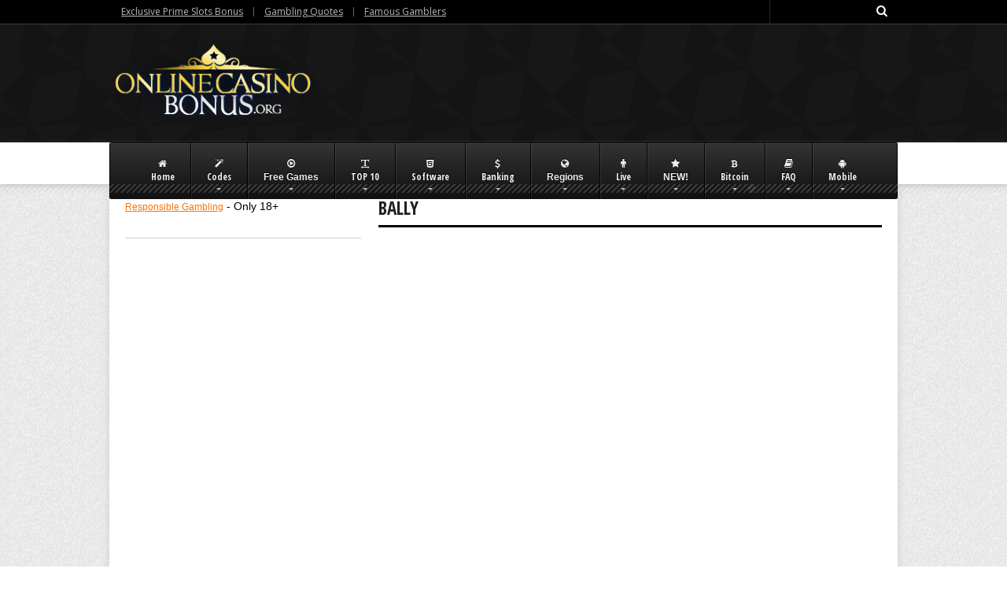

--- FILE ---
content_type: text/html; charset=UTF-8
request_url: https://www.onlinecasinobonus.org/soft/bally/
body_size: 11368
content:
<!DOCTYPE html>
<!--[if IE 8]>    <html class="ie8" lang="en-US"> <![endif]-->
<!--[if IE 9]>    <html class="ie9" lang="en-US"> <![endif]-->
<!--[if (gt IE 9)|!(IE)] lang="en-US"><![endif]-->
<html lang="en-US">
<head>
<meta charset="utf-8" />
<meta name="viewport" content="width=device-width" />
<!-- Title -->
<title>Bally | </title>
<!-- feeds & pingback -->
  <link rel="profile" href="https://gmpg.org/xfn/11" />
  <link rel="pingback" href="https://www.onlinecasinobonus.org/xmlrpc.php" />
<!-- favicon -->
<link rel="apple-touch-icon-precomposed" sizes="144x144" href="https://www.onlinecasinobonus.org/wp-content/themes/rehub/images/default/apple-touch-icon-144x144-precomposed.png?x56080">
<link rel="apple-touch-icon-precomposed" sizes="114x114" href="https://www.onlinecasinobonus.org/wp-content/themes/rehub/images/default/apple-touch-icon-114x114-precomposed.png?x56080">
<link rel="apple-touch-icon-precomposed" sizes="72x72" href="https://www.onlinecasinobonus.org/wp-content/themes/rehub/images/default/apple-touch-icon-72x72-precomposed.png?x56080">
<link rel="apple-touch-icon-precomposed" href="https://www.onlinecasinobonus.org/wp-content/themes/rehub/images/default/apple-touch-icon-precomposed.png?x56080">
<link rel="shortcut icon" href="https://www.onlinecasinobonus.org/wp-content/themes/rehub/images/default/favicon.png?x56080"  type="image/x-icon" />
<!--[if lt IE 9]><script src="https://www.onlinecasinobonus.org/wp-content/themes/rehub/js/html5shiv.js?x56080"></script><![endif]-->	
<link rel='dns-prefetch' href='//maxcdn.bootstrapcdn.com' />
<link rel='dns-prefetch' href='//fonts.googleapis.com' />
<link rel='dns-prefetch' href='//s.w.org' />
<link rel='dns-prefetch' href='//k4z6w9b5.stackpathcdn.com' />
<link rel='dns-prefetch' href='//cdn.shareaholic.net' />
<link rel='dns-prefetch' href='//www.shareaholic.net' />
<link rel='dns-prefetch' href='//analytics.shareaholic.com' />
<link rel='dns-prefetch' href='//recs.shareaholic.com' />
<link rel='dns-prefetch' href='//go.shareaholic.com' />
<link rel='dns-prefetch' href='//partner.shareaholic.com' />
<link rel="alternate" type="application/rss+xml" title=" &raquo; Feed" href="https://www.onlinecasinobonus.org/feed/" />
<link rel="alternate" type="application/rss+xml" title=" &raquo; Comments Feed" href="https://www.onlinecasinobonus.org/comments/feed/" />
<link rel="alternate" type="application/rss+xml" title=" &raquo; Bally Comments Feed" href="https://www.onlinecasinobonus.org/soft/bally/feed/" />
<!-- Powered by Shareaholic; Grow your Audience faster! - https://www.shareaholic.com -->
<link rel='preload' href='//cdn.shareaholic.net/assets/pub/shareaholic.js' as='script'/>
<script data-no-minify='1' data-cfasync='false'>
//<![CDATA[
_SHR_SETTINGS = {"endpoints":{"local_recs_url":"https:\/\/www.onlinecasinobonus.org\/wp-admin\/admin-ajax.php?action=shareaholic_permalink_related","ajax_url":"https:\/\/www.onlinecasinobonus.org\/wp-admin\/admin-ajax.php","share_counts_url":"https:\/\/www.onlinecasinobonus.org\/wp-admin\/admin-ajax.php?action=shareaholic_share_counts_api"},"site_id":"17dc294f3cf896e2e85bbf51ec4fb065","url_components":{"year":"2014","monthnum":"08","day":"22","hour":"21","minute":"28","second":"53","post_id":"4303","postname":"bally","category":"uncategorized"}};
//]]>
</script>
<script data-no-minify='1' data-cfasync='false' src='//cdn.shareaholic.net/assets/pub/shareaholic.js' data-shr-siteid='17dc294f3cf896e2e85bbf51ec4fb065' async ></script>

<!-- Shareaholic Content Tags -->
<meta name='shareaholic:language' content='en-US' />
<meta name='shareaholic:url' content='https://www.onlinecasinobonus.org/soft/bally/' />
<meta name='shareaholic:keywords' content='type:page' />
<meta name='shareaholic:article_published_time' content='2014-08-22T21:28:53+00:00' />
<meta name='shareaholic:article_modified_time' content='2014-08-22T21:28:53+00:00' />
<meta name='shareaholic:shareable_page' content='true' />
<meta name='shareaholic:article_author_name' content='admin' />
<meta name='shareaholic:site_id' content='17dc294f3cf896e2e85bbf51ec4fb065' />
<meta name='shareaholic:wp_version' content='9.3.0' />

<!-- Shareaholic Content Tags End -->
		<script type="text/javascript">
			window._wpemojiSettings = {"baseUrl":"https:\/\/s.w.org\/images\/core\/emoji\/12.0.0-1\/72x72\/","ext":".png","svgUrl":"https:\/\/s.w.org\/images\/core\/emoji\/12.0.0-1\/svg\/","svgExt":".svg","source":{"concatemoji":"https:\/\/www.onlinecasinobonus.org\/wp-includes\/js\/wp-emoji-release.min.js"}};
			/*! This file is auto-generated */
			!function(e,a,t){var n,r,o,i=a.createElement("canvas"),p=i.getContext&&i.getContext("2d");function s(e,t){var a=String.fromCharCode;p.clearRect(0,0,i.width,i.height),p.fillText(a.apply(this,e),0,0);e=i.toDataURL();return p.clearRect(0,0,i.width,i.height),p.fillText(a.apply(this,t),0,0),e===i.toDataURL()}function c(e){var t=a.createElement("script");t.src=e,t.defer=t.type="text/javascript",a.getElementsByTagName("head")[0].appendChild(t)}for(o=Array("flag","emoji"),t.supports={everything:!0,everythingExceptFlag:!0},r=0;r<o.length;r++)t.supports[o[r]]=function(e){if(!p||!p.fillText)return!1;switch(p.textBaseline="top",p.font="600 32px Arial",e){case"flag":return s([127987,65039,8205,9895,65039],[127987,65039,8203,9895,65039])?!1:!s([55356,56826,55356,56819],[55356,56826,8203,55356,56819])&&!s([55356,57332,56128,56423,56128,56418,56128,56421,56128,56430,56128,56423,56128,56447],[55356,57332,8203,56128,56423,8203,56128,56418,8203,56128,56421,8203,56128,56430,8203,56128,56423,8203,56128,56447]);case"emoji":return!s([55357,56424,55356,57342,8205,55358,56605,8205,55357,56424,55356,57340],[55357,56424,55356,57342,8203,55358,56605,8203,55357,56424,55356,57340])}return!1}(o[r]),t.supports.everything=t.supports.everything&&t.supports[o[r]],"flag"!==o[r]&&(t.supports.everythingExceptFlag=t.supports.everythingExceptFlag&&t.supports[o[r]]);t.supports.everythingExceptFlag=t.supports.everythingExceptFlag&&!t.supports.flag,t.DOMReady=!1,t.readyCallback=function(){t.DOMReady=!0},t.supports.everything||(n=function(){t.readyCallback()},a.addEventListener?(a.addEventListener("DOMContentLoaded",n,!1),e.addEventListener("load",n,!1)):(e.attachEvent("onload",n),a.attachEvent("onreadystatechange",function(){"complete"===a.readyState&&t.readyCallback()})),(n=t.source||{}).concatemoji?c(n.concatemoji):n.wpemoji&&n.twemoji&&(c(n.twemoji),c(n.wpemoji)))}(window,document,window._wpemojiSettings);
		</script>
		<style type="text/css">
img.wp-smiley,
img.emoji {
	display: inline !important;
	border: none !important;
	box-shadow: none !important;
	height: 1em !important;
	width: 1em !important;
	margin: 0 .07em !important;
	vertical-align: -0.1em !important;
	background: none !important;
	padding: 0 !important;
}
</style>
	<link rel='stylesheet' id='styles-with-shortcodes-css'  href='https://www.onlinecasinobonus.org/wp-content/plugins/styles-with-shortcodes/css/style.css?x56080' type='text/css' media='all' />
<link rel='stylesheet' id='rh_columns-css'  href='https://www.onlinecasinobonus.org/wp-content/plugins/styles-with-shortcodes/editorplugin/css/rh_columns.css?x56080' type='text/css' media='all' />
<link rel='stylesheet' id='wp-block-library-css'  href='https://www.onlinecasinobonus.org/wp-includes/css/dist/block-library/style.min.css?x56080' type='text/css' media='all' />
<link rel='stylesheet' id='cntctfrm_form_style-css'  href='https://www.onlinecasinobonus.org/wp-content/plugins/contact-form-plugin/css/form_style.css?x56080' type='text/css' media='all' />
<link rel='stylesheet' id='responsiveslides-css'  href='https://www.onlinecasinobonus.org/wp-content/plugins/simple-responsive-slider/assets/css/responsiveslides.css?x56080' type='text/css' media='all' />
<link rel='stylesheet' id='ubermenu-fontawesome-css'  href='https://www.onlinecasinobonus.org/wp-content/plugins/ubermenu-icons-rich/assets/fontawesome/css/font-awesome.min.css?x56080' type='text/css' media='all' />
<link rel='stylesheet' id='ubermenu-basic-css'  href='https://www.onlinecasinobonus.org/wp-content/plugins/ubermenu/standard/styles/basic.css?x56080' type='text/css' media='all' />
<link rel='stylesheet' id='ubermenu-shiny-black-css'  href='https://www.onlinecasinobonus.org/wp-content/plugins/ubermenu/standard/styles/skins/shinyblack.css?x56080' type='text/css' media='all' />
<link rel='stylesheet' id='style-css'  href='https://www.onlinecasinobonus.org/wp-content/themes/rehub/style.css?x56080' type='text/css' media='all' />
<link rel='stylesheet' id='responsive-css'  href='https://www.onlinecasinobonus.org/wp-content/themes/rehub/css/responsive.css?x56080' type='text/css' media='all' />
<link rel='stylesheet' id='rehub_shortcode-css'  href='https://www.onlinecasinobonus.org/wp-content/themes/rehub/shortcodes/css/css.css?x56080' type='text/css' media='all' />
<link rel='stylesheet' id='font-awesome-css'  href='//maxcdn.bootstrapcdn.com/font-awesome/4.1.0/css/font-awesome.min.css' type='text/css' media='all' />
<link rel='stylesheet' id='flexslider-css'  href='https://www.onlinecasinobonus.org/wp-content/themes/rehub/js/flexslider.css?x56080' type='text/css' media='all' />
<link rel='stylesheet' id='prettyphoto-css'  href='https://www.onlinecasinobonus.org/wp-content/themes/rehub/css/prettyPhoto.css?x56080' type='text/css' media='all' />
<link rel='stylesheet' id='default_font-css'  href='https://fonts.googleapis.com/css?family=Open+Sans+Condensed%3A300%2C700&#038;subset=latin%2Ccyrillic' type='text/css' media='all' />
<link rel='stylesheet' id='Open+Sans+Condensed-css'  href='https://fonts.googleapis.com/css?family=Open+Sans+Condensed&#038;subset=latin' type='text/css' media='all' />
<link rel='stylesheet' id='Open+Sans-css'  href='https://fonts.googleapis.com/css?family=Open+Sans&#038;subset=latin' type='text/css' media='all' />
<link rel='stylesheet' id='tablepress-default-css'  href='https://www.onlinecasinobonus.org/wp-content/tablepress-combined.min.css?x56080' type='text/css' media='all' />
<script type='text/javascript' src='https://www.onlinecasinobonus.org/wp-includes/js/jquery/jquery.js?x56080'></script>
<script type='text/javascript' src='https://www.onlinecasinobonus.org/wp-includes/js/jquery/jquery-migrate.min.js?x56080'></script>
<script type='text/javascript' src='https://www.onlinecasinobonus.org/wp-content/plugins/styles-with-shortcodes/js/sws_frontend.js?x56080'></script>
<script type='text/javascript' src='https://www.onlinecasinobonus.org/wp-content/plugins/simple-responsive-slider/assets/js/responsiveslides.min.js?x56080'></script>
<script type='text/javascript' src='https://www.onlinecasinobonus.org/wp-content/themes/rehub/js/modernizr.js?x56080'></script>
<link rel='https://api.w.org/' href='https://www.onlinecasinobonus.org/wp-json/' />
<link rel="EditURI" type="application/rsd+xml" title="RSD" href="https://www.onlinecasinobonus.org/xmlrpc.php?rsd" />
<link rel="wlwmanifest" type="application/wlwmanifest+xml" href="https://www.onlinecasinobonus.org/wp-includes/wlwmanifest.xml" /> 
<meta name="generator" content="WordPress 5.4.18" />
<link rel="canonical" href="https://www.onlinecasinobonus.org/soft/bally/" />
<link rel='shortlink' href='https://www.onlinecasinobonus.org/?p=4303' />
<link rel="alternate" type="application/json+oembed" href="https://www.onlinecasinobonus.org/wp-json/oembed/1.0/embed?url=https%3A%2F%2Fwww.onlinecasinobonus.org%2Fsoft%2Fbally%2F" />
<link rel="alternate" type="text/xml+oembed" href="https://www.onlinecasinobonus.org/wp-json/oembed/1.0/embed?url=https%3A%2F%2Fwww.onlinecasinobonus.org%2Fsoft%2Fbally%2F&#038;format=xml" />
	<script type="text/javascript">
	jQuery(document).ready(function($) {
		$(function() {
			$(".rslides").responsiveSlides({
			  auto: true,             // Boolean: Animate automatically, true or false
			  speed: 500,            // Integer: Speed of the transition, in milliseconds
			  timeout: 4000,          // Integer: Time between slide transitions, in milliseconds
			  pager: false,           // Boolean: Show pager, true or false
			  nav: false,             // Boolean: Show navigation, true or false
			  random: false,          // Boolean: Randomize the order of the slides, true or false
			  pause: false,           // Boolean: Pause on hover, true or false
			  pauseControls: false,    // Boolean: Pause when hovering controls, true or false
			  prevText: "Prev",   // String: Text for the "previous" button
			  nextText: "Next",       // String: Text for the "next" button
			  maxwidth: "1000",           // Integer: Max-width of the slideshow, in pixels
			  navContainer: "",       // Selector: Where controls should be appended to, default is after the 'ul'
			  manualControls: "",     // Selector: Declare custom pager navigation
			  namespace: "rslides",   // String: Change the default namespace used
			  before: function(){},   // Function: Before callback
			  after: function(){}     // Function: After callback
			});
		});
	 });
	</script>
	<link rel="stylesheet" type="text/css" href="https://www.onlinecasinobonus.org/wp-content/plugins/styles-with-shortcodes/js/lightbox/themes/default/jquery.lightbox.css?x56080" />
<!--[if IE 6]><link rel="stylesheet" type="text/css" href="https://www.onlinecasinobonus.org/wp-content/plugins/styles-with-shortcodes/js/lightbox/themes/default/jquery.lightbox.ie6.css?x56080" /><![endif]-->
<script type='text/javascript'>
var sws_lightbox = {"modal":false};
</script>

		<!--[if lt IE 8]>
		<script src="https://ie7-js.googlecode.com/svn/version/2.1(beta4)/IE8.js"></script>
		<![endif]-->
		<style type="text/css">
    			 
		
			
				
			
			header .main-nav{position: relative; z-index: 999}
		.top_theme{ padding-top: 10px}
			
			.heading h5, h1, h2, h3, h4, h5, h6, article h1, article h2, article h3, article h4, article h5, article h6, .cats_def a, #reviews_tabs .more, .tabs_img .video_overlay > div h3 a, .news_block .big_img .video_overlay h3, .btn_more, .widget.tabs > ul > li, .featured_slider .reviews, .sidebar .featured_slider .link, .sidebar .widget .title, .video_widget p, .news_lettr p, .news_lettr p a, .footer-bottom .footer_widget .title_b, .footer-bottom .featured_slider .link, .title h1, .title h5, .small_post .overlay h2, .small_post blockquote p, .blog_carousel .video_overlay h3, .post_slider .caption a, .related_articles .related_title, #comments .title_comments, .commentlist .comment-author .fn, .commentlist .comment-author .fn a, .comment-respond h3, #commentform #submit, .media_video h4, .media_video > p, .best_from_cat_carousel h5 span, .shop_carousel .product_details h4, .shop_carousel .product_details .price, .shop_carousel .quick_buy, .wpsm-button.rehub_main_btn, .title_ecwid, .rate_bar_wrap .review-top .review-text span.review-header {
			font-family:"Open Sans Condensed", trebuchet ms;
			font-weight:!important;
			font-style:;			
		}
	    		.heading .head_section, .heading a, .heading h5{
			font-family:"Open Sans Condensed", trebuchet ms;
			font-weight:!important;
			font-style:;			
		}
					.news .detail p, article, .small_post > p, .single .star .title_stars, .breadcrumb, footer div.f_text, .header-top .top-nav li, .related_articles ul li > a, .commentlist .comment-content p {
			font-family:"Open Sans", arial;
			font-weight:!important;
			font-style:normal;			
		}
		
    	
    	
    			
    	
		    	
    		
    		.main-side {float:right;}
		.sidebar{float: left}
	    						
	
</style>
<!-- UberMenu CSS - Controlled through UberMenu Options Panel 
================================================================ -->
<style type="text/css" id="ubermenu-style-generator-css">
/* Image Text Padding */
#megaMenu .ss-nav-menu-with-img > a > .wpmega-link-title, #megaMenu .ss-nav-menu-with-img > a > .wpmega-link-description, #megaMenu .ss-nav-menu-with-img > a > .wpmega-item-description, #megaMenu .ss-nav-menu-with-img > span.um-anchoremulator > .wpmega-link-title, #megaMenu .ss-nav-menu-with-img > span.um-anchoremulator > .wpmega-link-description, #megaMenu .ss-nav-menu-with-img > span.um-anchoremulator > .wpmega-item-description{
  padding-left: 47px;
}

/** UberMenu Icons **/
#megaMenu ul.megaMenu > li.menu-item.ss-nav-menu-with-icon > * > span.wpmega-link-title, 
#megaMenu ul.megaMenu > li.menu-item.ss-nav-menu-with-icon > * > span.wpmega-item-description{ text-align:center; } 

#megaMenu.megaMenuHorizontal ul.megaMenu > li.menu-item > a, 
#megaMenu.megaMenuHorizontal ul.megaMenu > li.menu-item > span.um-anchoremulator{
	padding-top:20px;
	padding-bottom:20px;
	padding-right:20px !important;
	padding-left:20px;
}
#megaMenu.megaMenuHorizontal ul.megaMenu > li.menu-item.mega-with-sub.ss-nav-menu-with-icon > a:after, 
#megaMenu.megaMenuHorizontal ul.megaMenu > li.menu-item.ss-nav-menu-mega.ss-nav-menu-with-icon > a:after, 
#megaMenu.megaMenuHorizontal ul.megaMenu > li.menu-item.mega-with-sub.ss-nav-menu-with-icon > span.um-anchoremulator:after, 
#megaMenu.megaMenuHorizontal ul.megaMenu > li.menu-item.ss-nav-menu-mega.ss-nav-menu-with-icon > span.um-anchoremulator:after{
	top:auto;
	bottom:10px;
	right:auto !important;
	left:50%;
	margin-left:-3px !important;
}
#megaMenu ul.megaMenu > li.menu-item > a i.fa, #megaMenu ul.megaMenu > li.menu-item > span.um-anchoremulator i.fa{  display:block; text-align:center; margin:0 auto; padding-bottom:3px; } 

#megaMenu ul.megaMenu li.menu-item.ss-nav-menu-notext > * > i{
	display:block;
}	
</style>
<!-- end UberMenu CSS -->
		
			<style>article.post a{color:#800080} 

/* mouse over link */
article.post a:hover {
    color: #FF8C00;
}

A:link {text-decoration: bold}

table#tablepress-68 img {
    max-width: 200px;
}</style></head>
<body data-rsssl=1 class="page-template-default page page-id-4303 page-child parent-pageid-985">
	
<!-- HEADER -->
<header class="dark_header">
  <div id="top_ankor"></div>
  
  <!-- top -->  
  <div class="header_top_wrap">
    <div class="header-top clearfix">
      <div class="top-nav"> <ul id="menu-exclusive-menu" class="menu"><li id="menu-item-6318" class="menu-item menu-item-type-post_type menu-item-object-page menu-item-6318"><a href="https://www.onlinecasinobonus.org/codes/prime-slots/">Exclusive Prime Slots Bonus</a></li>
<li id="menu-item-6335" class="menu-item menu-item-type-post_type menu-item-object-page menu-item-6335"><a href="https://www.onlinecasinobonus.org/gambling-quotes/">Gambling Quotes</a></li>
<li id="menu-item-6961" class="menu-item menu-item-type-post_type menu-item-object-page menu-item-6961"><a href="https://www.onlinecasinobonus.org/famous-gamblers/">Famous Gamblers</a></li>
</ul> </div>
      <div class="top-social"> 
        <div class="search top_search responsive_search"><form  role="search" method="get" id="searchform" action="https://www.onlinecasinobonus.org/">
  <input type="text" name="s" id="s">
  <i class="fa fa-search"></i>
  <input type="submit">
</form></div>			 
                                     
      </div>
    </div>
  </div>
  <!-- /top --> 
  <!-- Logo section -->
  <div class="logo-section header_second_style clearfix">
    <div class="logo" style="padding-top:5px">
  		  			<a href="https://www.onlinecasinobonus.org"><img src="https://www.onlinecasinobonus.org/wp-content/uploads/2014/09/logo.png?x56080" alt="" /></a>
  		 
            
    </div>
          </div>
  <!-- /Logo section -->  
  <!-- Main Navigation -->
  <div class="main-nav">
    <nav class="top_menu">
      <div id="megaMenu" class="megaMenuContainer megaMenu-nojs megaMenuHorizontal wpmega-preset-shiny-black megaResponsive megaResponsiveToggle wpmega-withjs megaMenuOnHover megaFullWidth wpmega-noconflict megaCenterMenuItems megaMinimizeResiduals megaResetStyles themeloc-primary-menu"><div id="megaMenuToggle" class="megaMenuToggle">Menu&nbsp; <span class="megaMenuToggle-icon"></span></div><ul id="megaUber" class="megaMenu"><li id="menu-item-4164" class="menu-item menu-item-type-custom menu-item-object-custom menu-item-home ss-nav-menu-item-0 ss-nav-menu-item-depth-0 ss-nav-menu-reg um-flyout-align-center ss-nav-menu-with-icon"><a href="https://www.onlinecasinobonus.org/"><span class="wpmega-link-title"><i class="fa fa-home"></i> Home</span></a></li><li id="menu-item-5189" class="menu-item menu-item-type-post_type menu-item-object-page menu-item-has-children mega-with-sub ss-nav-menu-item-1 ss-nav-menu-item-depth-0 ss-nav-menu-reg um-flyout-align-center ss-nav-menu-with-icon"><a href="https://www.onlinecasinobonus.org/codes/"><span class="wpmega-link-title"><i class="fa fa-magic"></i> Codes</span></a>
<ul class="sub-menu sub-menu-1">
<li id="menu-item-6670" class="menu-item menu-item-type-post_type menu-item-object-page ss-nav-menu-item-depth-1"><a href="https://www.onlinecasinobonus.org/codes/free-spins/"><span class="wpmega-link-title">Free Spins</span></a></li><li id="menu-item-6308" class="menu-item menu-item-type-post_type menu-item-object-page ss-nav-menu-item-depth-1"><a href="https://www.onlinecasinobonus.org/sign-up-bonus/"><span class="wpmega-link-title">Sign Up Bonus</span></a></li></ul>
</li><li id="menu-item-5835" class="menu-item menu-item-type-custom menu-item-object-custom menu-item-has-children mega-with-sub ss-nav-menu-item-2 ss-nav-menu-item-depth-0 ss-nav-menu-mega ss-nav-menu-mega-alignCenter ss-nav-menu-nolink ss-nav-menu-with-icon"><span class="um-anchoremulator" ><span class="wpmega-link-title"><i class="fa fa-play-circle-o"></i> Free Games</span></span>
<ul class="sub-menu sub-menu-1">
<li id="menu-item-5837" class="menu-item menu-item-type-post_type menu-item-object-page menu-item-has-children ss-nav-menu-item-depth-1 ss-nav-menu-highlight ss-nav-menu-with-img"><a href="https://www.onlinecasinobonus.org/slot-games/"><img src="https://www.onlinecasinobonus.org/wp-content/plugins/ubermenu/standard/timthumb/tt.php?src=https://www.onlinecasinobonus.org/wp-content/uploads/2014/10/slot-machine-basis.png&amp;w=40&amp;h=40&amp;zc=1" alt="slot machine basis" title="slot machine basis" class="um-img um-img-timthumb"/><span class="wpmega-link-title">Slot Games</span></a>
	<ul class="sub-menu sub-menu-2">
<li id="menu-item-5842" class="menu-item menu-item-type-post_type menu-item-object-page ss-nav-menu-item-depth-2"><a href="https://www.onlinecasinobonus.org/3d-slots/"><span class="wpmega-link-title">3D Slots</span></a></li><li id="menu-item-7266" class="menu-item menu-item-type-custom menu-item-object-custom ss-nav-menu-item-depth-2"><a href="https://www.onlinecasinobonus.org/slot-games/"><span class="wpmega-link-title">12 Top Slots</span></a></li><li id="menu-item-6316" class="menu-item menu-item-type-post_type menu-item-object-page ss-nav-menu-item-depth-2"><a href="https://www.onlinecasinobonus.org/slot-games/gaminator/"><span class="wpmega-link-title">Gaminator</span></a></li><li id="menu-item-6315" class="menu-item menu-item-type-post_type menu-item-object-page ss-nav-menu-item-depth-2"><a href="https://www.onlinecasinobonus.org/marvel/"><span class="wpmega-link-title">Marvel</span></a></li>	</ul>
</li><li id="menu-item-6421" class="menu-item menu-item-type-custom menu-item-object-custom menu-item-has-children ss-nav-menu-item-depth-1 ss-nav-menu-highlight ss-nav-menu-with-img"><a href="https://www.onlinecasinobonus.org/games-list/"><img src="https://www.onlinecasinobonus.org/wp-content/plugins/ubermenu/standard/timthumb/tt.php?src=https://www.onlinecasinobonus.org/wp-content/uploads/2014/10/casino-table-games-basis.png&amp;w=40&amp;h=40&amp;zc=1" alt="casino table games basis" title="casino table games basis" class="um-img um-img-timthumb"/><span class="wpmega-link-title">Table Games</span></a>
	<ul class="sub-menu sub-menu-2">
<li id="menu-item-6426" class="menu-item menu-item-type-post_type menu-item-object-page ss-nav-menu-item-depth-2"><a href="https://www.onlinecasinobonus.org/craps/"><span class="wpmega-link-title">Craps</span></a></li><li id="menu-item-6422" class="menu-item menu-item-type-post_type menu-item-object-page ss-nav-menu-item-depth-2"><a href="https://www.onlinecasinobonus.org/games-list/three-card-poker/"><span class="wpmega-link-title">Three Card Poker</span></a></li><li id="menu-item-6423" class="menu-item menu-item-type-post_type menu-item-object-page ss-nav-menu-item-depth-2"><a href="https://www.onlinecasinobonus.org/games-list/let-it-ride/"><span class="wpmega-link-title">Let It Ride</span></a></li><li id="menu-item-6424" class="menu-item menu-item-type-post_type menu-item-object-page ss-nav-menu-item-depth-2"><a href="https://www.onlinecasinobonus.org/games-list/oasis-poker-free/"><span class="wpmega-link-title">Oasis Poker</span></a></li><li id="menu-item-6425" class="menu-item menu-item-type-post_type menu-item-object-page ss-nav-menu-item-depth-2"><a href="https://www.onlinecasinobonus.org/games-list/tequila-poker/"><span class="wpmega-link-title">Tequila Poker</span></a></li><li id="menu-item-5841" class="menu-item menu-item-type-post_type menu-item-object-page ss-nav-menu-item-depth-2"><a href="https://www.onlinecasinobonus.org/baccarat/"><span class="wpmega-link-title">Baccarat</span></a></li>	</ul>
</li><li id="menu-item-5838" class="menu-item menu-item-type-post_type menu-item-object-page menu-item-has-children ss-nav-menu-item-depth-1 ss-nav-menu-highlight ss-nav-menu-with-img"><a href="https://www.onlinecasinobonus.org/blackjack/"><img src="https://www.onlinecasinobonus.org/wp-content/plugins/ubermenu/standard/timthumb/tt.php?src=https://www.onlinecasinobonus.org/wp-content/uploads/2014/10/blackjack-basis.png&amp;w=40&amp;h=40&amp;zc=1" alt="blackjack basis" title="blackjack basis" class="um-img um-img-timthumb"/><span class="wpmega-link-title">Blackjack Games</span></a>
	<ul class="sub-menu sub-menu-2">
<li id="menu-item-6416" class="menu-item menu-item-type-post_type menu-item-object-page ss-nav-menu-item-depth-2"><a href="https://www.onlinecasinobonus.org/blackjack/spanish-21/"><span class="wpmega-link-title">Spanish 21</span></a></li><li id="menu-item-6417" class="menu-item menu-item-type-post_type menu-item-object-page ss-nav-menu-item-depth-2"><a href="https://www.onlinecasinobonus.org/blackjack/high-streak/"><span class="wpmega-link-title">High Streak</span></a></li><li id="menu-item-6418" class="menu-item menu-item-type-post_type menu-item-object-page ss-nav-menu-item-depth-2"><a href="https://www.onlinecasinobonus.org/blackjack/pontoon/"><span class="wpmega-link-title">Pontoon</span></a></li><li id="menu-item-6542" class="menu-item menu-item-type-post_type menu-item-object-page ss-nav-menu-item-depth-2"><a href="https://www.onlinecasinobonus.org/blackjack/switch/"><span class="wpmega-link-title">Switch BlackJack</span></a></li><li id="menu-item-6543" class="menu-item menu-item-type-post_type menu-item-object-page ss-nav-menu-item-depth-2"><a href="https://www.onlinecasinobonus.org/blackjack/atlantic-city/"><span class="wpmega-link-title">Atlantic City BlackJack</span></a></li><li id="menu-item-6544" class="menu-item menu-item-type-post_type menu-item-object-page ss-nav-menu-item-depth-2"><a href="https://www.onlinecasinobonus.org/blackjack/perfect-pairs/"><span class="wpmega-link-title">Perfect Pairs</span></a></li>	</ul>
</li><li id="menu-item-5839" class="menu-item menu-item-type-post_type menu-item-object-page menu-item-has-children ss-nav-menu-item-depth-1 ss-nav-menu-highlight ss-nav-menu-with-img"><a href="https://www.onlinecasinobonus.org/roulette/"><img src="https://www.onlinecasinobonus.org/wp-content/plugins/ubermenu/standard/timthumb/tt.php?src=https://www.onlinecasinobonus.org/wp-content/uploads/2014/10/roulette-mnu.png&amp;w=40&amp;h=40&amp;zc=1" alt="roulette mnu" title="roulette mnu" class="um-img um-img-timthumb"/><span class="wpmega-link-title">Roulette Games</span></a>
	<ul class="sub-menu sub-menu-2">
<li id="menu-item-6545" class="menu-item menu-item-type-post_type menu-item-object-page ss-nav-menu-item-depth-2"><a href="https://www.onlinecasinobonus.org/roulette/3d/"><span class="wpmega-link-title">3D</span></a></li><li id="menu-item-6546" class="menu-item menu-item-type-post_type menu-item-object-page ss-nav-menu-item-depth-2"><a href="https://www.onlinecasinobonus.org/roulette/multi-wheel/"><span class="wpmega-link-title">Multi Wheel</span></a></li><li id="menu-item-6547" class="menu-item menu-item-type-post_type menu-item-object-page ss-nav-menu-item-depth-2"><a href="https://www.onlinecasinobonus.org/roulette/triple-bonus-spin/"><span class="wpmega-link-title">Triple Bonus Spin</span></a></li><li id="menu-item-6548" class="menu-item menu-item-type-post_type menu-item-object-page ss-nav-menu-item-depth-2"><a href="https://www.onlinecasinobonus.org/roulette/premier-diamond-edition/"><span class="wpmega-link-title">Premier</span></a></li><li id="menu-item-6549" class="menu-item menu-item-type-post_type menu-item-object-page ss-nav-menu-item-depth-2"><a href="https://www.onlinecasinobonus.org/roulette/three-wheel/"><span class="wpmega-link-title">Three Wheel</span></a></li><li id="menu-item-6550" class="menu-item menu-item-type-post_type menu-item-object-page ss-nav-menu-item-depth-2"><a href="https://www.onlinecasinobonus.org/roulette/european/"><span class="wpmega-link-title">European</span></a></li>	</ul>
</li><li id="menu-item-5840" class="menu-item menu-item-type-post_type menu-item-object-page menu-item-has-children ss-nav-menu-item-depth-1 ss-nav-menu-highlight ss-nav-menu-with-img"><a href="https://www.onlinecasinobonus.org/games-list/video-poker/"><img src="https://www.onlinecasinobonus.org/wp-content/plugins/ubermenu/standard/timthumb/tt.php?src=https://www.onlinecasinobonus.org/wp-content/uploads/2014/10/Video-pOKER.png&amp;w=40&amp;h=40&amp;zc=1" alt="Video pOKER" title="Video pOKER" class="um-img um-img-timthumb"/><span class="wpmega-link-title">Video Poker</span></a>
	<ul class="sub-menu sub-menu-2">
<li id="menu-item-6554" class="menu-item menu-item-type-post_type menu-item-object-page ss-nav-menu-item-depth-2"><a href="https://www.onlinecasinobonus.org/games-list/video-poker/all-american/"><span class="wpmega-link-title">All American</span></a></li><li id="menu-item-6555" class="menu-item menu-item-type-post_type menu-item-object-page ss-nav-menu-item-depth-2"><a href="https://www.onlinecasinobonus.org/games-list/video-poker/all-aces/"><span class="wpmega-link-title">All Aces</span></a></li><li id="menu-item-6556" class="menu-item menu-item-type-post_type menu-item-object-page ss-nav-menu-item-depth-2"><a href="https://www.onlinecasinobonus.org/games-list/video-poker/aces-and-faces/"><span class="wpmega-link-title">Aces and Faces</span></a></li><li id="menu-item-6552" class="menu-item menu-item-type-post_type menu-item-object-page ss-nav-menu-item-depth-2"><a href="https://www.onlinecasinobonus.org/games-list/video-poker/deuces-wild/"><span class="wpmega-link-title">Deuces Wild</span></a></li><li id="menu-item-6551" class="menu-item menu-item-type-post_type menu-item-object-page ss-nav-menu-item-depth-2"><a href="https://www.onlinecasinobonus.org/games-list/video-poker/joker-poker-2/"><span class="wpmega-link-title">Joker Poker</span></a></li><li id="menu-item-6553" class="menu-item menu-item-type-post_type menu-item-object-page ss-nav-menu-item-depth-2"><a href="https://www.onlinecasinobonus.org/games-list/video-poker/supajax/"><span class="wpmega-link-title">SupaJax</span></a></li>	</ul>
</li></ul>
</li><li id="menu-item-4477" class="menu-item menu-item-type-custom menu-item-object-custom menu-item-has-children mega-with-sub ss-nav-menu-item-3 ss-nav-menu-item-depth-0 ss-nav-menu-reg um-flyout-align-center ss-nav-menu-with-icon"><a><span class="wpmega-link-title"><i class="fa fa-text-width"></i> TOP 10</span></a>
<ul class="sub-menu sub-menu-1">
<li id="menu-item-4496" class="menu-item menu-item-type-post_type menu-item-object-page ss-nav-menu-item-depth-1 ss-nav-menu-with-img"><a href="https://www.onlinecasinobonus.org/slots-bonus/"><img src="https://www.onlinecasinobonus.org/wp-content/plugins/ubermenu/standard/timthumb/tt.php?src=https://www.onlinecasinobonus.org/wp-content/uploads/2014/08/slot_machine.png&amp;w=40&amp;h=40&amp;zc=1" alt="slot_machine" title="slot_machine" class="um-img um-img-timthumb"/><span class="wpmega-link-title">Slots Bonuses</span></a></li><li id="menu-item-4484" class="menu-item menu-item-type-post_type menu-item-object-page ss-nav-menu-item-depth-1 ss-nav-menu-with-img"><a href="https://www.onlinecasinobonus.org/video-poker-bonuses/"><img src="https://www.onlinecasinobonus.org/wp-content/plugins/ubermenu/standard/timthumb/tt.php?src=https://www.onlinecasinobonus.org/wp-content/uploads/2014/08/icon_256.png&amp;w=40&amp;h=40&amp;zc=1" alt="icon_256" title="icon_256" class="um-img um-img-timthumb"/><span class="wpmega-link-title">Video Poker Bonuses</span></a></li></ul>
</li><li id="menu-item-4167" class="menu-item menu-item-type-post_type menu-item-object-page current-page-ancestor menu-item-has-children mega-with-sub ss-nav-menu-item-4 ss-nav-menu-item-depth-0 ss-nav-menu-mega ss-nav-menu-mega-fullWidth mega-colgroup mega-colgroup-4 ss-nav-menu-mega-alignCenter ss-nav-menu-with-icon"><a href="https://www.onlinecasinobonus.org/soft/"><span class="wpmega-link-title"><i class="fa fa-html5"></i> Software</span></a>
<ul class="sub-menu sub-menu-1">
<li id="menu-item-6212" class="menu-item menu-item-type-post_type menu-item-object-page ss-nav-menu-item-depth-1 ss-nav-menu-with-img"><a href="https://www.onlinecasinobonus.org/soft/amaya-gaming/"><img src="https://www.onlinecasinobonus.org/wp-content/plugins/ubermenu/standard/timthumb/tt.php?src=https://www.onlinecasinobonus.org/wp-content/uploads/2014/09/amaya.png&amp;w=40&amp;h=40&amp;zc=1" alt="amaya" title="amaya" class="um-img um-img-timthumb"/><span class="wpmega-link-title">Amaya Gaming</span></a></li><li id="menu-item-4291" class="menu-item menu-item-type-post_type menu-item-object-page ss-nav-menu-item-depth-1 ss-nav-menu-with-img"><a href="https://www.onlinecasinobonus.org/soft/aristocrat/"><img src="https://www.onlinecasinobonus.org/wp-content/plugins/ubermenu/standard/timthumb/tt.php?src=https://www.onlinecasinobonus.org/wp-content/uploads/2014/09/aristocrat.png&amp;w=40&amp;h=40&amp;zc=1" alt="aristocrat" title="aristocrat" class="um-img um-img-timthumb"/><span class="wpmega-link-title">Aristocrat</span></a></li><li id="menu-item-4284" class="menu-item menu-item-type-post_type menu-item-object-page ss-nav-menu-item-depth-1 ss-nav-menu-with-img"><a href="https://www.onlinecasinobonus.org/soft/betsoft/"><img src="https://www.onlinecasinobonus.org/wp-content/plugins/ubermenu/standard/timthumb/tt.php?src=https://www.onlinecasinobonus.org/wp-content/uploads/2014/09/betsoft.png&amp;w=40&amp;h=40&amp;zc=1" alt="betsoft" title="betsoft" class="um-img um-img-timthumb"/><span class="wpmega-link-title">Betsoft</span></a></li><li id="menu-item-6215" class="menu-item menu-item-type-post_type menu-item-object-page ss-nav-menu-item-depth-1 ss-nav-menu-with-img"><a href="https://www.onlinecasinobonus.org/soft/evolution-gaming/"><img src="https://www.onlinecasinobonus.org/wp-content/plugins/ubermenu/standard/timthumb/tt.php?src=https://www.onlinecasinobonus.org/wp-content/uploads/2014/09/evolution.png&amp;w=40&amp;h=40&amp;zc=1" alt="evolution" title="evolution" class="um-img um-img-timthumb"/><span class="wpmega-link-title">Evolution Gaming</span></a></li><li id="menu-item-4281" class="menu-item menu-item-type-post_type menu-item-object-page ss-nav-menu-item-depth-1 ss-nav-menu-with-img"><a href="https://www.onlinecasinobonus.org/soft/microgaming/"><img src="https://www.onlinecasinobonus.org/wp-content/plugins/ubermenu/standard/timthumb/tt.php?src=https://www.onlinecasinobonus.org/wp-content/uploads/2014/09/MicroGaming.png&amp;w=40&amp;h=40&amp;zc=1" alt="MicroGaming" title="MicroGaming" class="um-img um-img-timthumb"/><span class="wpmega-link-title">MicroGaming</span></a></li><li id="menu-item-6216" class="menu-item menu-item-type-post_type menu-item-object-page ss-nav-menu-item-depth-1 ss-nav-menu-with-img"><a href="https://www.onlinecasinobonus.org/soft/igt/"><img src="https://www.onlinecasinobonus.org/wp-content/plugins/ubermenu/standard/timthumb/tt.php?src=https://www.onlinecasinobonus.org/wp-content/uploads/2014/09/IGT.png&amp;w=40&amp;h=40&amp;zc=1" alt="IGT" title="IGT" class="um-img um-img-timthumb"/><span class="wpmega-link-title">IGT</span></a></li><li id="menu-item-4290" class="menu-item menu-item-type-post_type menu-item-object-page ss-nav-menu-item-depth-1 ss-nav-menu-with-img"><a href="https://www.onlinecasinobonus.org/soft/netent/"><img src="https://www.onlinecasinobonus.org/wp-content/plugins/ubermenu/standard/timthumb/tt.php?src=https://www.onlinecasinobonus.org/wp-content/uploads/2014/09/Netent.png&amp;w=40&amp;h=40&amp;zc=1" alt="Netent" title="Netent" class="um-img um-img-timthumb"/><span class="wpmega-link-title">NetEnt</span></a></li><li id="menu-item-6217" class="menu-item menu-item-type-post_type menu-item-object-page ss-nav-menu-item-depth-1 ss-nav-menu-with-img"><a href="https://www.onlinecasinobonus.org/soft/nextgen/"><img src="https://www.onlinecasinobonus.org/wp-content/plugins/ubermenu/standard/timthumb/tt.php?src=https://www.onlinecasinobonus.org/wp-content/uploads/2014/09/nextgen.png&amp;w=40&amp;h=40&amp;zc=1" alt="nextgen" title="nextgen" class="um-img um-img-timthumb"/><span class="wpmega-link-title">NextGen</span></a></li><li id="menu-item-4285" class="menu-item menu-item-type-post_type menu-item-object-page ss-nav-menu-item-depth-1 ss-nav-menu-with-img"><a href="https://www.onlinecasinobonus.org/soft/novomatic/"><img src="https://www.onlinecasinobonus.org/wp-content/plugins/ubermenu/standard/timthumb/tt.php?src=https://www.onlinecasinobonus.org/wp-content/uploads/2014/09/novomatic.png&amp;w=40&amp;h=40&amp;zc=1" alt="novomatic" title="novomatic" class="um-img um-img-timthumb"/><span class="wpmega-link-title">Novomatic</span></a></li><li id="menu-item-4293" class="menu-item menu-item-type-post_type menu-item-object-page ss-nav-menu-item-depth-1 ss-nav-menu-with-img"><a href="https://www.onlinecasinobonus.org/soft/nuworks/"><img src="https://www.onlinecasinobonus.org/wp-content/plugins/ubermenu/standard/timthumb/tt.php?src=https://www.onlinecasinobonus.org/wp-content/uploads/2014/09/nuworks.png&amp;w=40&amp;h=40&amp;zc=1" alt="nuworks" title="nuworks" class="um-img um-img-timthumb"/><span class="wpmega-link-title">NuWorks</span></a></li><li id="menu-item-4282" class="menu-item menu-item-type-post_type menu-item-object-page ss-nav-menu-item-depth-1 ss-nav-menu-with-img"><a href="https://www.onlinecasinobonus.org/soft/playtech/"><img src="https://www.onlinecasinobonus.org/wp-content/plugins/ubermenu/standard/timthumb/tt.php?src=https://www.onlinecasinobonus.org/wp-content/uploads/2014/09/playtech.png&amp;w=40&amp;h=40&amp;zc=1" alt="playtech" title="playtech" class="um-img um-img-timthumb"/><span class="wpmega-link-title">PlayTech</span></a></li><li id="menu-item-4292" class="menu-item menu-item-type-post_type menu-item-object-page ss-nav-menu-item-depth-1 ss-nav-menu-with-img"><a href="https://www.onlinecasinobonus.org/soft/quickspin/"><img src="https://www.onlinecasinobonus.org/wp-content/plugins/ubermenu/standard/timthumb/tt.php?src=https://www.onlinecasinobonus.org/wp-content/uploads/2014/09/quickspin.png&amp;w=40&amp;h=40&amp;zc=1" alt="quickspin" title="quickspin" class="um-img um-img-timthumb"/><span class="wpmega-link-title">Quickspin</span></a></li><li id="menu-item-4287" class="menu-item menu-item-type-post_type menu-item-object-page ss-nav-menu-item-depth-1 ss-nav-menu-with-img"><a href="https://www.onlinecasinobonus.org/soft/rival-gaming/"><img src="https://www.onlinecasinobonus.org/wp-content/plugins/ubermenu/standard/timthumb/tt.php?src=https://www.onlinecasinobonus.org/wp-content/uploads/2014/09/RIVAL.png&amp;w=40&amp;h=40&amp;zc=1" alt="RIVAL" title="RIVAL" class="um-img um-img-timthumb"/><span class="wpmega-link-title">Rival Gaming</span></a></li><li id="menu-item-4283" class="menu-item menu-item-type-post_type menu-item-object-page ss-nav-menu-item-depth-1 ss-nav-menu-with-img"><a href="https://www.onlinecasinobonus.org/soft/rtg/"><img src="https://www.onlinecasinobonus.org/wp-content/plugins/ubermenu/standard/timthumb/tt.php?src=https://www.onlinecasinobonus.org/wp-content/uploads/2014/09/RTG.png&amp;w=40&amp;h=40&amp;zc=1" alt="RTG" title="RTG" class="um-img um-img-timthumb"/><span class="wpmega-link-title">RTG</span></a></li><li id="menu-item-4288" class="menu-item menu-item-type-post_type menu-item-object-page ss-nav-menu-item-depth-1 ss-nav-menu-with-img"><a href="https://www.onlinecasinobonus.org/soft/skillonnet/"><img src="https://www.onlinecasinobonus.org/wp-content/plugins/ubermenu/standard/timthumb/tt.php?src=https://www.onlinecasinobonus.org/wp-content/uploads/2014/09/SkillOnNet.png&amp;w=40&amp;h=40&amp;zc=1" alt="SkillOnNet" title="SkillOnNet" class="um-img um-img-timthumb"/><span class="wpmega-link-title">SkillOnNet</span></a></li><li id="menu-item-4280" class="menu-item menu-item-type-post_type menu-item-object-page ss-nav-menu-item-depth-1 ss-nav-menu-with-img"><a href="https://www.onlinecasinobonus.org/soft/slotland/"><img src="https://www.onlinecasinobonus.org/wp-content/plugins/ubermenu/standard/timthumb/tt.php?src=https://www.onlinecasinobonus.org/wp-content/uploads/2014/09/slotland2.png&amp;w=40&amp;h=40&amp;zc=1" alt="slotland" title="slotland" class="um-img um-img-timthumb"/><span class="wpmega-link-title">Slotland</span></a></li><li id="menu-item-4286" class="menu-item menu-item-type-post_type menu-item-object-page ss-nav-menu-item-depth-1 ss-nav-menu-with-img"><a href="https://www.onlinecasinobonus.org/soft/topgame/"><img src="https://www.onlinecasinobonus.org/wp-content/plugins/ubermenu/standard/timthumb/tt.php?src=https://www.onlinecasinobonus.org/wp-content/uploads/2014/09/topgame.png&amp;w=40&amp;h=40&amp;zc=1" alt="topgame" title="topgame" class="um-img um-img-timthumb"/><span class="wpmega-link-title">TopGame</span></a></li><li id="menu-item-6218" class="menu-item menu-item-type-post_type menu-item-object-page ss-nav-menu-item-depth-1 ss-nav-menu-with-img"><a href="https://www.onlinecasinobonus.org/soft/vig/"><img src="https://www.onlinecasinobonus.org/wp-content/plugins/ubermenu/standard/timthumb/tt.php?src=https://www.onlinecasinobonus.org/wp-content/uploads/2014/09/blanksquare.png&amp;w=40&amp;h=40&amp;zc=1" alt="blanksquare" title="blanksquare" class="um-img um-img-timthumb"/><span class="wpmega-link-title">Visionary iGaming</span></a></li><li id="menu-item-6219" class="menu-item menu-item-type-post_type menu-item-object-page ss-nav-menu-item-depth-1 ss-nav-menu-with-img"><a href="https://www.onlinecasinobonus.org/soft/vuetec/"><img src="https://www.onlinecasinobonus.org/wp-content/plugins/ubermenu/standard/timthumb/tt.php?src=https://www.onlinecasinobonus.org/wp-content/uploads/2014/09/Vuetec.png&amp;w=40&amp;h=40&amp;zc=1" alt="Vuetec" title="Vuetec" class="um-img um-img-timthumb"/><span class="wpmega-link-title">Vuetec</span></a></li><li id="menu-item-6220" class="menu-item menu-item-type-post_type menu-item-object-page ss-nav-menu-item-depth-1 ss-nav-menu-with-img"><a href="https://www.onlinecasinobonus.org/soft/wgs/"><img src="https://www.onlinecasinobonus.org/wp-content/plugins/ubermenu/standard/timthumb/tt.php?src=https://www.onlinecasinobonus.org/wp-content/uploads/2014/09/wgs.png&amp;w=40&amp;h=40&amp;zc=1" alt="wgs" title="wgs" class="um-img um-img-timthumb"/><span class="wpmega-link-title">WGS</span></a></li><li id="menu-item-4289" class="menu-item menu-item-type-post_type menu-item-object-page ss-nav-menu-item-depth-1 ss-nav-menu-with-img"><a href="https://www.onlinecasinobonus.org/soft/wms/"><img src="https://www.onlinecasinobonus.org/wp-content/plugins/ubermenu/standard/timthumb/tt.php?src=https://www.onlinecasinobonus.org/wp-content/uploads/2014/09/WMS.png&amp;w=40&amp;h=40&amp;zc=1" alt="WMS" title="WMS" class="um-img um-img-timthumb"/><span class="wpmega-link-title">WMS</span></a></li></ul>
</li><li id="menu-item-5780" class="menu-item menu-item-type-post_type menu-item-object-page menu-item-has-children mega-with-sub ss-nav-menu-item-5 ss-nav-menu-item-depth-0 ss-nav-menu-mega ss-nav-menu-mega-fullWidth mega-colgroup mega-colgroup-4 ss-nav-menu-mega-alignCenter ss-nav-menu-with-icon"><a href="https://www.onlinecasinobonus.org/banking/"><span class="wpmega-link-title"><i class="fa fa-usd"></i> Banking</span></a>
<ul class="sub-menu sub-menu-1">
<li id="menu-item-5781" class="menu-item menu-item-type-post_type menu-item-object-page ss-nav-menu-item-depth-1 ss-nav-menu-with-img"><a href="https://www.onlinecasinobonus.org/banking/american-express/"><img src="https://www.onlinecasinobonus.org/wp-content/plugins/ubermenu/standard/timthumb/tt.php?src=https://www.onlinecasinobonus.org/wp-content/uploads/2014/09/Amex.png&amp;w=40&amp;h=40&amp;zc=1" alt="Amex" title="Amex" class="um-img um-img-timthumb"/><span class="wpmega-link-title">American Express</span></a></li><li id="menu-item-5788" class="menu-item menu-item-type-post_type menu-item-object-page ss-nav-menu-item-depth-1 ss-nav-menu-with-img"><a href="https://www.onlinecasinobonus.org/banking/click2pay/"><img src="https://www.onlinecasinobonus.org/wp-content/plugins/ubermenu/standard/timthumb/tt.php?src=https://www.onlinecasinobonus.org/wp-content/uploads/2014/09/click2pay.png&amp;w=40&amp;h=40&amp;zc=1" alt="click2pay" title="click2pay" class="um-img um-img-timthumb"/><span class="wpmega-link-title">Click2Pay</span></a></li><li id="menu-item-6221" class="menu-item menu-item-type-post_type menu-item-object-page ss-nav-menu-item-depth-1 ss-nav-menu-with-img"><a href="https://www.onlinecasinobonus.org/banking/clickandbuy/"><img src="https://www.onlinecasinobonus.org/wp-content/plugins/ubermenu/standard/timthumb/tt.php?src=https://www.onlinecasinobonus.org/wp-content/uploads/2014/09/ClickAndBuy.png&amp;w=40&amp;h=40&amp;zc=1" alt="ClickAndBuy" title="ClickAndBuy" class="um-img um-img-timthumb"/><span class="wpmega-link-title">ClickAndBuy</span></a></li><li id="menu-item-6222" class="menu-item menu-item-type-post_type menu-item-object-page ss-nav-menu-item-depth-1 ss-nav-menu-with-img"><a href="https://www.onlinecasinobonus.org/banking/credit-debit-cards/"><img src="https://www.onlinecasinobonus.org/wp-content/plugins/ubermenu/standard/timthumb/tt.php?src=https://www.onlinecasinobonus.org/wp-content/uploads/2014/09/ccredit.png&amp;w=40&amp;h=40&amp;zc=1" alt="ccredit" title="ccredit" class="um-img um-img-timthumb"/><span class="wpmega-link-title">Credit &#038; Debit Cards</span></a></li><li id="menu-item-6223" class="menu-item menu-item-type-post_type menu-item-object-page ss-nav-menu-item-depth-1 ss-nav-menu-with-img"><a href="https://www.onlinecasinobonus.org/banking/echeck/"><img src="https://www.onlinecasinobonus.org/wp-content/plugins/ubermenu/standard/timthumb/tt.php?src=https://www.onlinecasinobonus.org/wp-content/uploads/2014/09/echeck.png&amp;w=40&amp;h=40&amp;zc=1" alt="echeck" title="echeck" class="um-img um-img-timthumb"/><span class="wpmega-link-title">eCheck</span></a></li><li id="menu-item-5789" class="menu-item menu-item-type-post_type menu-item-object-page ss-nav-menu-item-depth-1 ss-nav-menu-with-img"><a href="https://www.onlinecasinobonus.org/banking/ecopayz/"><img src="https://www.onlinecasinobonus.org/wp-content/plugins/ubermenu/standard/timthumb/tt.php?src=https://www.onlinecasinobonus.org/wp-content/uploads/2014/09/ecopayz.png&amp;w=40&amp;h=40&amp;zc=1" alt="ecopayz" title="ecopayz" class="um-img um-img-timthumb"/><span class="wpmega-link-title">EcoPayz</span></a></li><li id="menu-item-5790" class="menu-item menu-item-type-post_type menu-item-object-page ss-nav-menu-item-depth-1 ss-nav-menu-with-img"><a href="https://www.onlinecasinobonus.org/banking/entropay/"><img src="https://www.onlinecasinobonus.org/wp-content/plugins/ubermenu/standard/timthumb/tt.php?src=https://www.onlinecasinobonus.org/wp-content/uploads/2014/09/EntroPay.png&amp;w=40&amp;h=40&amp;zc=1" alt="EntroPay" title="EntroPay" class="um-img um-img-timthumb"/><span class="wpmega-link-title">EntroPay</span></a></li><li id="menu-item-6225" class="menu-item menu-item-type-post_type menu-item-object-page ss-nav-menu-item-depth-1 ss-nav-menu-with-img"><a href="https://www.onlinecasinobonus.org/banking/giropay/"><img src="https://www.onlinecasinobonus.org/wp-content/plugins/ubermenu/standard/timthumb/tt.php?src=https://www.onlinecasinobonus.org/wp-content/uploads/2014/09/giropay.png&amp;w=40&amp;h=40&amp;zc=1" alt="giropay" title="giropay" class="um-img um-img-timthumb"/><span class="wpmega-link-title">GiroPay</span></a></li><li id="menu-item-6226" class="menu-item menu-item-type-post_type menu-item-object-page ss-nav-menu-item-depth-1 ss-nav-menu-with-img"><a href="https://www.onlinecasinobonus.org/banking/ideal/"><img src="https://www.onlinecasinobonus.org/wp-content/plugins/ubermenu/standard/timthumb/tt.php?src=https://www.onlinecasinobonus.org/wp-content/uploads/2014/09/ideal.png&amp;w=40&amp;h=40&amp;zc=1" alt="ideal" title="ideal" class="um-img um-img-timthumb"/><span class="wpmega-link-title">iDeal</span></a></li><li id="menu-item-6227" class="menu-item menu-item-type-post_type menu-item-object-page ss-nav-menu-item-depth-1 ss-nav-menu-with-img"><a href="https://www.onlinecasinobonus.org/banking/instadebit/"><img src="https://www.onlinecasinobonus.org/wp-content/plugins/ubermenu/standard/timthumb/tt.php?src=https://www.onlinecasinobonus.org/wp-content/uploads/2014/09/InstaDebit.png&amp;w=40&amp;h=40&amp;zc=1" alt="InstaDebit" title="InstaDebit" class="um-img um-img-timthumb"/><span class="wpmega-link-title">InstaDebit</span></a></li><li id="menu-item-5784" class="menu-item menu-item-type-post_type menu-item-object-page ss-nav-menu-item-depth-1 ss-nav-menu-with-img"><a href="https://www.onlinecasinobonus.org/banking/neteller/"><img src="https://www.onlinecasinobonus.org/wp-content/plugins/ubermenu/standard/timthumb/tt.php?src=https://www.onlinecasinobonus.org/wp-content/uploads/2014/09/Neteller.png&amp;w=40&amp;h=40&amp;zc=1" alt="Neteller" title="Neteller" class="um-img um-img-timthumb"/><span class="wpmega-link-title">Neteller</span></a></li><li id="menu-item-5787" class="menu-item menu-item-type-post_type menu-item-object-page ss-nav-menu-item-depth-1 ss-nav-menu-with-img"><a href="https://www.onlinecasinobonus.org/banking/paypal/"><img src="https://www.onlinecasinobonus.org/wp-content/plugins/ubermenu/standard/timthumb/tt.php?src=https://www.onlinecasinobonus.org/wp-content/uploads/2014/09/PayPal.png&amp;w=40&amp;h=40&amp;zc=1" alt="PayPal" title="PayPal" class="um-img um-img-timthumb"/><span class="wpmega-link-title">PayPal</span></a></li><li id="menu-item-5785" class="menu-item menu-item-type-post_type menu-item-object-page ss-nav-menu-item-depth-1 ss-nav-menu-with-img"><a href="https://www.onlinecasinobonus.org/banking/paysafecard/"><img src="https://www.onlinecasinobonus.org/wp-content/plugins/ubermenu/standard/timthumb/tt.php?src=https://www.onlinecasinobonus.org/wp-content/uploads/2014/09/PaySafeCard.png&amp;w=40&amp;h=40&amp;zc=1" alt="PaySafeCard" title="PaySafeCard" class="um-img um-img-timthumb"/><span class="wpmega-link-title">PaySafeCard</span></a></li><li id="menu-item-6228" class="menu-item menu-item-type-post_type menu-item-object-page ss-nav-menu-item-depth-1 ss-nav-menu-with-img"><a href="https://www.onlinecasinobonus.org/banking/poli/"><img src="https://www.onlinecasinobonus.org/wp-content/plugins/ubermenu/standard/timthumb/tt.php?src=https://www.onlinecasinobonus.org/wp-content/uploads/2014/09/Poli-Internet-Banking.png&amp;w=40&amp;h=40&amp;zc=1" alt="Poli Internet Banking" title="Poli Internet Banking" class="um-img um-img-timthumb"/><span class="wpmega-link-title">Poli</span></a></li><li id="menu-item-5783" class="menu-item menu-item-type-post_type menu-item-object-page ss-nav-menu-item-depth-1 ss-nav-menu-with-img"><a href="https://www.onlinecasinobonus.org/banking/skrill/"><img src="https://www.onlinecasinobonus.org/wp-content/plugins/ubermenu/standard/timthumb/tt.php?src=https://www.onlinecasinobonus.org/wp-content/uploads/2014/09/skrill.png&amp;w=40&amp;h=40&amp;zc=1" alt="skrill" title="skrill" class="um-img um-img-timthumb"/><span class="wpmega-link-title">Skrill</span></a></li><li id="menu-item-6229" class="menu-item menu-item-type-post_type menu-item-object-page ss-nav-menu-item-depth-1 ss-nav-menu-with-img"><a href="https://www.onlinecasinobonus.org/banking/sofort/"><img src="https://www.onlinecasinobonus.org/wp-content/plugins/ubermenu/standard/timthumb/tt.php?src=https://www.onlinecasinobonus.org/wp-content/uploads/2014/09/Sofort.png&amp;w=40&amp;h=40&amp;zc=1" alt="Sofort" title="Sofort" class="um-img um-img-timthumb"/><span class="wpmega-link-title">SoFort</span></a></li><li id="menu-item-6230" class="menu-item menu-item-type-post_type menu-item-object-page ss-nav-menu-item-depth-1 ss-nav-menu-with-img"><a href="https://www.onlinecasinobonus.org/banking/ukash/"><img src="https://www.onlinecasinobonus.org/wp-content/plugins/ubermenu/standard/timthumb/tt.php?src=https://www.onlinecasinobonus.org/wp-content/uploads/2014/09/blank1.png&amp;w=40&amp;h=40&amp;zc=1" alt="ukash" title="ukash" class="um-img um-img-timthumb"/><span class="wpmega-link-title">uKash</span></a></li><li id="menu-item-6232" class="menu-item menu-item-type-post_type menu-item-object-page ss-nav-menu-item-depth-1 ss-nav-menu-with-img"><a href="https://www.onlinecasinobonus.org/banking/usemybank/"><img src="https://www.onlinecasinobonus.org/wp-content/plugins/ubermenu/standard/timthumb/tt.php?src=https://www.onlinecasinobonus.org/wp-content/uploads/2014/09/usemybank.png&amp;w=40&amp;h=40&amp;zc=1" alt="usemybank" title="usemybank" class="um-img um-img-timthumb"/><span class="wpmega-link-title">UseMyBank</span></a></li><li id="menu-item-5782" class="menu-item menu-item-type-post_type menu-item-object-page ss-nav-menu-item-depth-1 ss-nav-menu-with-img"><a href="https://www.onlinecasinobonus.org/banking/visa/"><img src="https://www.onlinecasinobonus.org/wp-content/plugins/ubermenu/standard/timthumb/tt.php?src=https://www.onlinecasinobonus.org/wp-content/uploads/2014/09/VISA.png&amp;w=40&amp;h=40&amp;zc=1" alt="VISA" title="VISA" class="um-img um-img-timthumb"/><span class="wpmega-link-title">Visa</span></a></li><li id="menu-item-6233" class="menu-item menu-item-type-post_type menu-item-object-page ss-nav-menu-item-depth-1 ss-nav-menu-with-img"><a href="https://www.onlinecasinobonus.org/banking/webmoney/"><img src="https://www.onlinecasinobonus.org/wp-content/plugins/ubermenu/standard/timthumb/tt.php?src=https://www.onlinecasinobonus.org/wp-content/uploads/2014/09/WebMoney.png&amp;w=40&amp;h=40&amp;zc=1" alt="WebMoney" title="WebMoney" class="um-img um-img-timthumb"/><span class="wpmega-link-title">WebMoney</span></a></li><li id="menu-item-6234" class="menu-item menu-item-type-post_type menu-item-object-page ss-nav-menu-item-depth-1 ss-nav-menu-with-img"><a href="https://www.onlinecasinobonus.org/banking/western-union/"><img src="https://www.onlinecasinobonus.org/wp-content/plugins/ubermenu/standard/timthumb/tt.php?src=https://www.onlinecasinobonus.org/wp-content/uploads/2014/09/western-union.png&amp;w=40&amp;h=40&amp;zc=1" alt="western union" title="western union" class="um-img um-img-timthumb"/><span class="wpmega-link-title">Western Union</span></a></li><li id="menu-item-6235" class="menu-item menu-item-type-post_type menu-item-object-page ss-nav-menu-item-depth-1 ss-nav-menu-with-img"><a href="https://www.onlinecasinobonus.org/banking/wire-transfer/"><img src="https://www.onlinecasinobonus.org/wp-content/plugins/ubermenu/standard/timthumb/tt.php?src=https://www.onlinecasinobonus.org/wp-content/uploads/2014/09/Wire.png&amp;w=40&amp;h=40&amp;zc=1" alt="Wire" title="Wire" class="um-img um-img-timthumb"/><span class="wpmega-link-title">Wire Transfer</span></a></li></ul>
</li><li id="menu-item-6236" class="menu-item menu-item-type-custom menu-item-object-custom menu-item-has-children mega-with-sub ss-nav-menu-item-6 ss-nav-menu-item-depth-0 ss-nav-menu-mega ss-nav-menu-mega-fullWidth mega-colgroup mega-colgroup-4 ss-nav-menu-mega-alignCenter ss-nav-menu-nolink ss-nav-menu-with-icon"><span class="um-anchoremulator" ><span class="wpmega-link-title"><i class="fa fa-globe"></i> Regions</span></span>
<ul class="sub-menu sub-menu-1">
<li id="menu-item-10773" class="menu-item menu-item-type-custom menu-item-object-custom ss-nav-menu-item-depth-1 ss-nav-menu-with-img"><a href="https://www.onlinecasinobonus.org/au/"><img src="https://www.onlinecasinobonus.org/wp-content/plugins/ubermenu/standard/timthumb/tt.php?src=https://www.onlinecasinobonus.org/wp-content/uploads/2014/09/Australia.png&amp;w=40&amp;h=40&amp;zc=1" alt="Australia" title="Australia" class="um-img um-img-timthumb"/><span class="wpmega-link-title">Australia</span></a></li><li id="menu-item-6239" class="menu-item menu-item-type-post_type menu-item-object-page ss-nav-menu-item-depth-1 ss-nav-menu-with-img"><a href="https://www.onlinecasinobonus.org/ca/"><img src="https://www.onlinecasinobonus.org/wp-content/plugins/ubermenu/standard/timthumb/tt.php?src=https://www.onlinecasinobonus.org/wp-content/uploads/2014/09/Canada.png&amp;w=40&amp;h=40&amp;zc=1" alt="Canada" title="Canada" class="um-img um-img-timthumb"/><span class="wpmega-link-title">Canada</span></a></li><li id="menu-item-6240" class="menu-item menu-item-type-post_type menu-item-object-page ss-nav-menu-item-depth-1 ss-nav-menu-with-img"><a href="https://www.onlinecasinobonus.org/sa/"><img src="https://www.onlinecasinobonus.org/wp-content/plugins/ubermenu/standard/timthumb/tt.php?src=https://www.onlinecasinobonus.org/wp-content/uploads/2014/09/South-Africa.png&amp;w=40&amp;h=40&amp;zc=1" alt="South Africa" title="South Africa" class="um-img um-img-timthumb"/><span class="wpmega-link-title">South Africa</span></a></li><li id="menu-item-6238" class="menu-item menu-item-type-post_type menu-item-object-page ss-nav-menu-item-depth-1 ss-nav-menu-with-img"><a href="https://www.onlinecasinobonus.org/uk/"><img src="https://www.onlinecasinobonus.org/wp-content/plugins/ubermenu/standard/timthumb/tt.php?src=https://www.onlinecasinobonus.org/wp-content/uploads/2014/09/United-Kingdom.png&amp;w=40&amp;h=40&amp;zc=1" alt="United Kingdom" title="United Kingdom" class="um-img um-img-timthumb"/><span class="wpmega-link-title">UK</span></a></li></ul>
</li><li id="menu-item-5845" class="menu-item menu-item-type-post_type menu-item-object-page ss-nav-menu-item-7 ss-nav-menu-item-depth-0 ss-nav-menu-mega ss-nav-menu-mega-alignCenter ss-nav-menu-with-icon"><a href="https://www.onlinecasinobonus.org/live-dealer/"><span class="wpmega-link-title"><i class="fa fa-male"></i> Live</span></a></li><li id="menu-item-6158" class="menu-item menu-item-type-custom menu-item-object-custom menu-item-has-children mega-with-sub ss-nav-menu-item-8 ss-nav-menu-item-depth-0 ss-nav-menu-mega ss-nav-menu-mega-alignCenter ss-nav-menu-nolink ss-nav-menu-with-icon"><span class="um-anchoremulator" ><span class="wpmega-link-title"><i class="fa fa-star"></i> NEW!</span></span>
<ul class="sub-menu sub-menu-1">
<li id="menu-item-6159" class="menu-item menu-item-type-taxonomy menu-item-object-category ss-nav-menu-item-depth-1"><a href="https://www.onlinecasinobonus.org/category/bonuses-free-spins/"><span class="wpmega-link-title">Bonuses &#038; Free Spins</span></a></li><li id="menu-item-6296" class="menu-item menu-item-type-taxonomy menu-item-object-category ss-nav-menu-item-depth-1"><a href="https://www.onlinecasinobonus.org/category/new-casinos/"><span class="wpmega-link-title">New Casinos</span></a></li><li id="menu-item-6169" class="menu-item menu-item-type-taxonomy menu-item-object-category ss-nav-menu-item-depth-1"><a href="https://www.onlinecasinobonus.org/category/casino-news/"><span class="wpmega-link-title">News</span></a></li><li id="menu-item-6297" class="menu-item menu-item-type-taxonomy menu-item-object-category ss-nav-menu-item-depth-1"><a href="https://www.onlinecasinobonus.org/category/new-slots/"><span class="wpmega-link-title">New Slots</span></a></li></ul>
</li><li id="menu-item-6187" class="menu-item menu-item-type-post_type menu-item-object-page ss-nav-menu-item-9 ss-nav-menu-item-depth-0 ss-nav-menu-mega ss-nav-menu-mega-alignCenter ss-nav-menu-with-icon"><a href="https://www.onlinecasinobonus.org/bitcoin/"><span class="wpmega-link-title"><i class="fa fa-btc"></i> Bitcoin</span></a></li><li id="menu-item-6241" class="menu-item menu-item-type-post_type menu-item-object-page menu-item-has-children mega-with-sub ss-nav-menu-item-10 ss-nav-menu-item-depth-0 ss-nav-menu-mega ss-nav-menu-mega-alignCenter ss-nav-menu-with-icon"><a href="https://www.onlinecasinobonus.org/faq/"><span class="wpmega-link-title"><i class="fa fa-book"></i> FAQ</span></a>
<ul class="sub-menu sub-menu-1">
<li id="menu-item-6302" class="menu-item menu-item-type-post_type menu-item-object-page ss-nav-menu-item-depth-1"><a href="https://www.onlinecasinobonus.org/beginners-guide/"><span class="wpmega-link-title">Beginners Guide</span></a></li><li id="menu-item-6307" class="menu-item menu-item-type-post_type menu-item-object-page ss-nav-menu-item-depth-1"><a href="https://www.onlinecasinobonus.org/wagering-requirements/"><span class="wpmega-link-title">Wagering Requirements</span></a></li><li id="menu-item-6303" class="menu-item menu-item-type-post_type menu-item-object-page ss-nav-menu-item-depth-1"><a href="https://www.onlinecasinobonus.org/beginners-guide/the-bonuses/"><span class="wpmega-link-title">The Bonuses</span></a></li><li id="menu-item-6306" class="menu-item menu-item-type-post_type menu-item-object-page ss-nav-menu-item-depth-1"><a href="https://www.onlinecasinobonus.org/beginners-guide/choosing-a-casino/"><span class="wpmega-link-title">Choosing A Casino</span></a></li><li id="menu-item-6304" class="menu-item menu-item-type-post_type menu-item-object-page ss-nav-menu-item-depth-1"><a href="https://www.onlinecasinobonus.org/real-money/"><span class="wpmega-link-title">Real Money Casinos</span></a></li></ul>
</li><li id="menu-item-6242" class="menu-item menu-item-type-post_type menu-item-object-page menu-item-has-children mega-with-sub ss-nav-menu-item-11 ss-nav-menu-item-depth-0 ss-nav-menu-mega ss-nav-menu-mega-alignCenter ss-nav-menu-with-icon"><a href="https://www.onlinecasinobonus.org/mobile-casinos/"><span class="wpmega-link-title"><i class="fa fa-android"></i> Mobile</span></a>
<ul class="sub-menu sub-menu-1">
<li id="menu-item-6309" class="menu-item menu-item-type-post_type menu-item-object-page ss-nav-menu-item-depth-1"><a href="https://www.onlinecasinobonus.org/mobile-casinos/android/"><span class="wpmega-link-title">Android</span></a></li><li id="menu-item-6311" class="menu-item menu-item-type-post_type menu-item-object-page ss-nav-menu-item-depth-1"><a href="https://www.onlinecasinobonus.org/mobile-casinos/iphone/"><span class="wpmega-link-title">iPhone</span></a></li><li id="menu-item-6312" class="menu-item menu-item-type-post_type menu-item-object-page ss-nav-menu-item-depth-1"><a href="https://www.onlinecasinobonus.org/mobile-casinos/ipad/"><span class="wpmega-link-title">iPad</span></a></li></ul>
</li></ul></div>    </nav>
    <div class="responsive_nav_wrap"></div>
  </div>
  <!-- /Main Navigation -->
</header>
<!-- CONTENT -->
<div class="content"> 
            <div class="clearfix">
          <!-- Main Side -->
          <div class="main-side page clearfix">
            <div class="title"><h1>Bally</h1></div>
            <article class="post" id="page-4303">       
                          <div style='display:none;' class='shareaholic-canvas' data-app='share_buttons' data-title='Bally' data-link='https://www.onlinecasinobonus.org/soft/bally/' data-app-id-name='page_above_content'></div><div style='display:none;' class='shareaholic-canvas' data-app='share_buttons' data-title='Bally' data-link='https://www.onlinecasinobonus.org/soft/bally/' data-app-id-name='page_below_content'></div>                                 
            </article>
            
<div id="disqus_thread"></div>
        </div>	
        <!-- /Main Side -->  
        <!-- Sidebar -->
        <aside class="sidebar">            
    <!-- SIDEBAR WIDGET AREA -->
			<div id="text-17" class="widget widget_text">			<div class="textwidget"><a href="https://www.onlinecasinobonus.org/faq/">Responsible Gambling</a> - Only 18+</div>
		</div>	        
</aside>        <!-- /Sidebar --> 
    </div>
</div>
<!-- /CONTENT -->     
<!-- FOOTER -->
<div class="footer-bottom">
  <div class="container clearfix">
	<div class="footer_widget">
					<div id="black-studio-tinymce-2" class="widget widget_black_studio_tinymce"><div class="textwidget"><a href="http://certify.gpwa.org/verify/onlinecasinobonus.org/" onclick="return GPWAVerificationPopup(this)" id="GPWASeal"><img src="https://certify.gpwa.org/seal/onlinecasinobonus.org/"  onError="this.width=0; this.height=0;"  border="0" /></a></div></div>		 
	</div>
	<div class="footer_widget">
		 
	</div>
	<div class="footer_widget last">
		 
	</div>		
  </div>
</div>
<footer>
  <div class="container clearfix">
    <div class="left">
				<div class="f_text"><p>© <a href="/">Online Casino Bonus .ORG</a> 
2009 - 2020 .All rights reserved. Only 18+ 
<a href="/faq/"><font color="#F7F7F7">
Responsible Gambling &amp; Help</font></a><font color="#F7F7F7">  </font>
<font color="#CCCCCC">Please read </font><font color="#008000">
<a href="/disclaimer/"><font color="#CCCCCC">
disclaimer</font></a><font color="#CCCCCC"> 
<a href="/contact/"><font color="#CCCCCC">
Contact us</font></a></font></font></p><img class="aligncenter wp-image-11370 size-full" src="https://www.onlinecasinobonus.org/wp-content/uploads/2018/09/18plus_gambling-restriction.png?x56080" alt="18+ Casino Gambling" width="209" height="140" /></div>
		    </div>
    <div class="right"> </div>
  </div>
</footer>
<!-- FOOTER --> 
<a href="#top_ankor" class="rehub_scroll" id="topcontrol"><i class="fa fa-chevron-up"></i></a>
<div id="noblockdiv" style="display:none"><div class="noadb"><span class="noadb-span">You use the AdBlock plugin or similar. <br /> You can add our site to white list, so you will be able to see all exclusive bonuses we have!</span></div></div><script>
jQuery(document).ready(function($) {
	'use strict';	
	$(".btn_offer_block").not('a[href*="#aff_link_list"]').attr('target','_blank');
	$(".single-product .product-type-external .single_add_to_cart_button").attr('target','_blank');	
})  
</script>
<script>
jQuery(document).ready(function($) {
	'use strict';	
	$(".btn_offer_block").not('a[href*="#aff_link_list"]').attr('rel','nofollow');
})  
</script>
<script type='text/javascript' src='https://www.onlinecasinobonus.org/wp-includes/js/hoverIntent.min.js?x56080'></script>
<script type='text/javascript'>
/* <![CDATA[ */
var uberMenuSettings = {"speed":"300","trigger":"hoverIntent","orientation":"horizontal","transition":"slide","hoverInterval":"20","hoverTimeout":"400","removeConflicts":"on","autoAlign":"off","noconflict":"on","fullWidthSubs":"off","androidClick":"on","windowsClick":"on","iOScloseButton":"on","loadGoogleMaps":"off","repositionOnLoad":"off"};
/* ]]> */
</script>
<script type='text/javascript' src='https://www.onlinecasinobonus.org/wp-content/plugins/ubermenu/core/js/ubermenu.min.js?x56080'></script>
<script type='text/javascript'>
/* <![CDATA[ */
var countVars = {"disqusShortname":"onlinecasinobonusorg"};
/* ]]> */
</script>
<script type='text/javascript' src='https://www.onlinecasinobonus.org/wp-content/plugins/disqus-comment-system/public/js/comment_count.js?x56080'></script>
<script type='text/javascript'>
/* <![CDATA[ */
var embedVars = {"disqusConfig":{"integration":"wordpress 3.0.17"},"disqusIdentifier":"4303 https:\/\/www.onlinecasinobonus.org\/?page_id=4303","disqusShortname":"onlinecasinobonusorg","disqusTitle":"Bally","disqusUrl":"https:\/\/www.onlinecasinobonus.org\/soft\/bally\/","postId":"4303"};
/* ]]> */
</script>
<script type='text/javascript' src='https://www.onlinecasinobonus.org/wp-content/plugins/disqus-comment-system/public/js/comment_embed.js?x56080'></script>
<script type='text/javascript'>
/* <![CDATA[ */
var translation = {"back":"back"};
/* ]]> */
</script>
<script type='text/javascript' src='https://www.onlinecasinobonus.org/wp-content/themes/rehub/js/custom.js?x56080'></script>
<script type='text/javascript' src='https://www.onlinecasinobonus.org/wp-content/themes/rehub/js/jquery.sticky.js?x56080'></script>
<script type='text/javascript' src='https://www.onlinecasinobonus.org/wp-content/themes/rehub/js/custom_sticky.js?x56080'></script>
<script type='text/javascript' src='https://www.onlinecasinobonus.org/wp-includes/js/comment-reply.min.js?x56080'></script>
<script type='text/javascript' src='https://www.onlinecasinobonus.org/wp-includes/js/wp-embed.min.js?x56080'></script>
<script type='text/javascript' src='https://www.onlinecasinobonus.org/wp-content/themes/rehub/js/adblock_notify.js?x56080'></script>
</body>
</html>
<!--
Performance optimized by W3 Total Cache. Learn more: https://www.boldgrid.com/w3-total-cache/

Page Caching using disk: enhanced (SSL caching disabled) 

Page cache debug info:
Engine:             disk: enhanced
Cache key:          
Creation Time:      1766778251.000s
Header info:
Set-Cookie:         PHPSESSID=6fa4d88e4fa230489b1c1d0bb7699b0c; path=/
Expires:            Thu, 19 Nov 1981 08:52:00 GMT
Cache-Control:      no-store, no-cache, must-revalidate
Pragma:             no-cache
Content-Type:       text/html; charset=UTF-8
X-Powered-By:       W3 Total Cache/0.14.1
X-Pingback:         https://www.onlinecasinobonus.org/xmlrpc.php
Link:               <https://www.onlinecasinobonus.org/wp-json/>; rel="https://api.w.org/"
Link:               <https://www.onlinecasinobonus.org/?p=4303>; rel=shortlink

Content Delivery Network via N/A

Database Caching using apc

Db cache debug info:
Total queries:      176
Cached queries:     0
Total query time:   0.7541

Served from: www.onlinecasinobonus.org @ 2025-12-26 19:44:11 by W3 Total Cache
-->

--- FILE ---
content_type: text/css
request_url: https://www.onlinecasinobonus.org/wp-content/plugins/styles-with-shortcodes/css/style.css?x56080
body_size: -66
content:
@import url("../editorplugin/css/rh_columns.css");

.sws-icon-add-shortcode {
	background: url("../images/sws.png") no-repeat scroll left top transparent;
    display: inline-block;
    height: 16px;
    margin: 0 4px 0 -3px;
    vertical-align: text-top;
    width: 16px;	
}

--- FILE ---
content_type: text/css
request_url: https://www.onlinecasinobonus.org/wp-content/themes/rehub/style.css?x56080
body_size: 26313
content:
/***************************************
	Theme Name: OnlineCasinoBonus.org Theme
	Description: Listing the best deals and providing a comprehensive guide to gambling
	Author: Sizam
	Version: 2.9.2
	
	Tags: two-columns, fluid-layout, custom-background, threaded-comments, translation-ready, custom-menu
	License: 
	License URI:
***************************************/

/****************************************************************************
CSS RESET
****************************************************************************/

html, body, div, span, applet, object, iframe, h1, h2, h3, h4, h5, h6, p, blockquote, pre, a, abbr, acronym, address, big, cite, code, del, dfn, em, img, ins, kbd, q, s, samp, small, strike, strong, sub, sup, tt, var, b, u, i, center, dl, dt, dd, ol, ul, li, fieldset, form, label, legend, table, caption, tbody, tfoot, thead, tr, th, td, article, aside, canvas, details, embed, figure, figcaption, footer, header, hgroup, menu, nav, output, ruby, section, summary, time, mark, audio, video { margin: 0; padding: 0; border: 0; font-size: 100%; font: inherit; vertical-align: baseline; }
article, aside, details, figcaption, figure, footer, header, hgroup, menu, nav, section { display: block; }
ul { list-style: none; }
blockquote, q { quotes: none; }
blockquote:before, blockquote:after, q:before, q:after { content: ''; content: none; }
table { border-collapse: collapse; }
/****************************************************************************
BASIC STYLES
****************************************************************************/

body { background: url(images/body-bg.png) repeat; color: #000; font: 14px Arial, Helvetica, trebuchet ms; }
a { color: #551a8b none; outline: none !important; }
article.post a { text-decoration: underline; color: #111; }
/* a:visited { color: #551a8b; } */
a:hover { text-decoration: underline color: #551A8B; }
a:focus { outline: thin dotted; }
a:hover, a:active { outline: 0; }
h1, h2, h3, h4, h5, h6 { color: #111; font-family: 'Open Sans Condensed', trebuchet ms; font-weight: 700; line-height: 1em; }
h1 a, h2 a, h3 a, h4 a, h5 a, h6 a { color: #111; }
article h1 { font: 700 30px/28px 'Open Sans Condensed', trebuchet ms, arial; color: #111111; text-transform: uppercase; margin: 12px 0 15px 0; letter-spacing: -0.5px }
article h2 { font: 700 25px/25px 'Open Sans Condensed', trebuchet ms; color: #11111; margin: 25px 0 15px 0; text-transform: uppercase; }
article h3 { font: 700 21px/21px 'Open Sans Condensed', trebuchet ms; color: #11111; margin: 20px 0 15px 0; text-transform: uppercase; }
article h4 { font: 700 18px/18px 'Open Sans Condensed', trebuchet ms; color: #111111; margin: 10px 0;text-transform: uppercase; }
article h5 { font: 700 16px/16px 'Open Sans Condensed', trebuchet ms; color: #111111; margin: 10px 0 }
article h6 { font: 700 14px/14px 'Open Sans Condensed', trebuchet ms; margin: 10px 0 }
article p { margin: 0 0 12px 0 }
article em { font-style: italic }
article strong { font-weight: bold }
article { font: 14px/20px 'arial', trebuchet ms; color: #111111; }
ul { }
ul li [] ul li a {
}
ol { }
ol li { }
ol li a { }
p strong { font-weight: bold; }
p em { font-style: italic; }
blockquote { }
blockquote p { }
sub, sup { font-size: 75%; line-height: 0; position: relative; vertical-align: baseline; }
sup { top: -0.5em; }
sub { bottom: -0.25em; }

::-moz-selection {
background: #E43917;
color: #fff;
text-shadow: none;
}
::selection { background: #E43917; color: #fff; text-shadow: none; }
.clearfix:before, .clearfix:after { content: ""; display: table; }
.clearfix:after { clear: both; }
.clearfix { *zoom: 1;
}
/****************************************************************************
Header
****************************************************************************/
header { width: 100%; background: #fff; position: relative; z-index: 9000}
.header-top { width: 1002px; margin: 0 auto; border-bottom: 1px solid #dddddd; border-left: 1px solid #dddddd; border-right: 1px solid #dddddd; height: 30px; overflow: hidden; background-color: #fff;}
.header-top .top-nav { width: 465px; float: left;  }
.header-top .top-nav a { color: #111111; }
.header-top .top-nav li { padding-left: 13px; border-left: 1px solid #666666; margin: 0 13px 10px 0; float: left; font: 12px/12px Arial, Helvetica, trebuchet ms; }
.header-top .top-nav ul { list-style: none; overflow: hidden; margin: 9px 0px 0 15px;}
.header-top .top-nav a:hover { text-decoration: underline }
.header-top .top-nav li:first-child { margin-left: 0px; border-left: 0px; padding-left: 0; }
.header-top .top-social { width: 500px; float: right; text-align: right; margin-right: 3px }
.header-top .top-social .social_icon.small_i a { float: right; margin: 5px 2px 0 0 }
.responsive_nav_wrap { display: none; }
header .logo-section { width: 1002px; margin: 0 auto; margin-bottom: 13px; padding-top: 13px; }
header .logo { width: 265px; float: left; margin-right: 15px }
header .logo img{ max-width: 100%; height: auto;}
header .header_second_style .logo{ margin-right: 9px}
header .header_third_style .logo, header .header_fourth_style .logo{ margin:0 auto !important; width: auto; text-align: center !important; float: none !important; width: auto !important; }
header .header_third_style .logo img, header .header_fourth_style .logo img{ max-width: 100%; height: auto; }
.logo .textlogo { font: 700 26px/23px Arial; letter-spacing: -0.5px; }
.logo .sloganlogo { font: 14px Arial; color: #888 }
.megatop_mediad{    float: none; text-align: center; line-height:0;}
.mediad.megatop_mediad img {max-width: 100%;}
.megatop_wrap{ border-bottom: 1px solid #ddd; padding: 15px 0; }
header .mediad { float: left; line-height: 0}
header .header_first_style .mediad { width: 468px}
header .header_second_style .mediad {width: 728px}
header .header_third_style .mediad {display: none;}
header .header_fourth_style .mediad {width: 728px;   float: none; margin: 15px auto 5px; text-align: center;}
header .mediad img { max-width: 100% !important; height: auto !important; }
header .search { width: 220px; float: right; padding-top: 12px; }
header .search form { padding: 6px 7px; border: 1px solid #dddddd; overflow: auto;  background-color: #fff; position: relative; }
header .search form input[type="text"] { border: none; height: 20px; width: 180px; float: left; line-height:20px; background-color: transparent; }
header .search form i{background: none transparent; width: 19px; text-align: center; height: 20px; border: none; float: right; cursor: pointer; color: #444; font-size: 15px; line-height: 20px}
header .search form input[type="submit"] { font-size: 0px; background: none transparent; width: 19px; height: 20px; border: none; float: right; cursor: pointer; color: transparent; position: absolute; right: 6px; top: 7px; }
header .responsive_search.search form input[type="submit"]{right: 8px; top: 4px; }
header .responsive_search { display: block; float: right; width: 160px; margin-left: 5px}
header .responsive_search.search form { padding: 4px 8px; height: 22px; border: none; border-left: 1px solid #DDDDDD }
header .responsive_search.search form input[type="text"] { width: 120px }
header .responsive_search.search { padding-top: 0 }
.block_style header .responsive_search.search { margin-right:0 }
header .main-nav { background: #000; width: 100%; margin-bottom: 10px; height: 53px; }
header .is-sticky .main-nav{left:0;}
.block_style header .is-sticky .main-nav {left: 50%;margin-left: -501px;width: 1002px;}
nav.top_menu { width: 1002px; margin: 0 auto; }
nav.top_menu ul li { display: inline-block; position: relative; }
nav.top_menu ul.sub-menu li { display: block;  }
nav.top_menu ul li a { font: 700 16px 'Open Sans Condensed', trebuchet ms; color: #fbfbfb; padding: 15px 16px; display: inline-block; text-transform: uppercase }
nav.top_menu ul li:hover ul { }
nav.top_menu ul.menu > li.menu-item-has-children > a:after { font: 14px FontAwesome; content: '\f107'; position: absolute; right: 4px; top: 50%; margin-top: -7px }
nav.top_menu ul li.menu-item-has-children { position: relative }
nav.top_menu ul li.menu-item-has-children ul li.menu-item-has-children > a:after { color: #111; content: "  +"; cursor: pointer; display: inline; }
nav.top_menu ul li ul { background: #fff; position: absolute; z-index: 9999999 !important; ; width: 200px; padding: 15px 0px; display: none; box-shadow: 0 0 4px #ccc }
nav.top_menu ul li ul li:hover ul { display: block; position: absolute; top: 0; left: 100%; width: 200px }
nav.top_menu ul li:last-child ul li:hover ul { left: -200px }
nav.top_menu ul li ul li a { font: bold 14px 'arial', trebuchet ms; color: #111; display: block; margin-bottom: 10px; padding: 0 15px; text-transform: none; }
/****************************************************************************
    Content Common
****************************************************************************/

.content { width: 962px; margin: 0 auto; background: #fff; padding: 20px; box-shadow: 0px 0px 10px #ccc; position: relative; }
a.comment { background: none transparent; border: 1px solid #fff; padding: 2px 5px; line-height: 16px; width: auto; height: auto; top: 10px; right: 10px; min-width: 11px; font: bold 15px 'Open Sans Condensed', trebuchet ms; text-align: center; display: inline-block; position: absolute; color: #fff; z-index: 101 }
a.comment:after { top: 100%; right: 0; border: solid transparent; content: " "; height: 0; width: 0; position: absolute; pointer-events: none; border-color: rgba(255, 255, 255, 0); border-top-color: #ffffff; border-width: 7px 9px 9px 0; margin-left: -9px; }
a.comment_two { background: none transparent; border: 1px solid #000; padding: 2px 5px; line-height: 16px; width: auto; height: auto; position: relative; min-width: 11px; color: #111 !important; font: bold 15px 'Open Sans Condensed', trebuchet ms; text-align: center; display: inline-block; text-decoration: none !important; }
a.comment_two:after { top: 100%; right: 0; border: solid transparent; content: " "; height: 0; width: 0; position: absolute; pointer-events: none; border-color: rgba(0, 0, 0, 0); border-top-color: #000000; border-width: 7px 9px 9px 0; margin-left: -9px; }
a.vid_icon { position: absolute; top: 10px; left: 10px; font-size: 50px; color: #fff; z-index: 100; display: block; text-shadow: 0 0 1px #666; }
a.vid_icon:hover { text-decoration: none; }
a.vid_icon_min { position: absolute; top: 50%; left: 50%; margin: -18px 0 0 -18px; z-index: 100; display: block; font-size: 36px; color: #fff; text-shadow: 0 0 1px #666; }
a.vid_icon_min:hover { text-decoration: none; }
.news_block figure:hover a.vid_icon, .news_block figure:hover a.vid_icon_min { text-shadow: none; }
a.expand { width: 20px; height: 20px; background: url("images/expand.png") no-repeat; display: inline-block; margin-right: 5px; }
.pattern { background: url("images/feature-pattern.png") repeat scroll 0 0 rgba(0, 0, 0, 0); }
.pattern { bottom: 0; display: block; left: 0; opacity: 1; position: absolute; right: 0; top: 0; transition: opacity 0.5s ease 0s; width: 100%; z-index: 9; }
.priced_block { margin-bottom: 15px; }
.priced_block p { border-right: 1px solid #DCDCDC; float: left; margin: 0 8px 0 0 !important; padding: 0 8px 0 0 !important; }
.price_count {color: #111; display: block; text-align: center;background: #4c8916; color: #fff; }
.priced_block a.btn_offer_block { font: 700 17px/15px 'Open Sans Condensed', trebuchet ms; float: left; color: #ffffff !important; padding: 7px 8px 8px 8px; text-transform: uppercase; position: relative; }
.priced_block a.btn_offer_block:after { content: ""; position: absolute; top: 0; left: 100%; height: 0; width: 0; }
.priced_block .price_count {  font: 700 18px/20px 'Open Sans Condensed', trebuchet ms; padding: 5px 10px; }
.post .priced_block { margin: 10px 0; clear: both; }
.content.landing_page { margin: 25px auto 10px auto !important; }
.landing_bottom { text-align: center; font-size: 11px }
.page-link { margin: 15px 0 0; padding: 10px; background: #551A8B; }
.page-link a { padding: 5px 6px; background: #ddd; text-decoration: none !important; }
.page-link a:hover { background: #111; color: #fff; }
.cats_def a { background: #c1c1c1; padding: 4px 14px; font: 700 13px/13px 'Open Sans Condensed', trebuchet ms; color: #fff; margin-right: 4px; display: inline-block; margin-bottom: 4px; text-transform: uppercase; }
.cats_def a.green { background: #4e970d; }
.cats_def a.red { background: #e43917; }
.cats_def a.red-rbn { background: url("images/rebn.png") no-repeat; padding: 3px 19px 5px 10px; }
.def_btn { padding: 6px 7px; color: #111; text-align: center; text-shadow: 0 1px 1px #fff; vertical-align: middle; cursor: pointer; background-color: #f5f5f5; background-image: -webkit-gradient(linear, 0 0, 0 100%, from(#eeeeee), to(#dddddd)); background-image: -webkit-linear-gradient(top, #eeeeee, #dddddd); background-image: -o-linear-gradient(top, #eeeeee, #dddddd); background-image: linear-gradient(to bottom, #eeeeee, #dddddd); background-image: -moz-linear-gradient(top, #eeeeee, #dddddd); background-repeat: repeat-x; border: 1px solid #bfbfbf; -webkit-border-radius: 3px; -moz-border-radius: 3px; border-radius: 3px; *zoom: 1;
-webkit-box-shadow: inset 0 1px 0 rgba(255, 255, 255, 0.7), 0 1px 2px rgba(0, 0, 0, 0.09); -moz-box-shadow: inset 0 1px 0 rgba(255, 255, 255, 0.7), 0 1px 2px rgba(0, 0, 0, 0.09); box-shadow: inset 0 1px 0 rgba(255, 255, 255, 0.7), 0 1px 2px rgba(0, 0, 0, 0.09); -webkit-transition: all 0.4s ease 0s; -moz-transition: all 0.4s ease 0s; -ms-transition: all 0.4s ease 0s; -o-transition: all 0.4s ease 0s; transition: all 0.4s ease 0s; }
.def_btn:hover { background-color: #ededed; background-image: -webkit-gradient(linear, 0 0, 0 100%, from(#dddddd), to(#eeeeee)); background-image: -webkit-linear-gradient(top, #dddddd, #eeeeee); background-image: -o-linear-gradient(top, #dddddd, #eeeeee); background-image: linear-gradient(to bottom, #dddddd, #eeeeee); background-image: -moz-linear-gradient(top, #dddddd, #eeeeee); }
.def_btn:active { -webkit-box-shadow: inset 0 8px 12px rgba(197, 197, 197, 0.7), 0 1px 2px rgba(0, 0, 0, 0.09); -moz-box-shadow: inset 0 8px 12px rgba(197, 197, 197, 0.7), 0 1px 2px rgba(0, 0, 0, 0.09); box-shadow: inset 0 8px 12px rgba(197, 197, 197, 0.7), 0 1px 2px rgba(0, 0, 0, 0.09); }
figure img { width: 100%; height: auto; vertical-align: top }
.post figure img { width: auto; height: auto; text-align: center; }
.main_slider .pattern, .video_widget .pattern { box-shadow: inset 0 0 120px rgba(0, 0, 0, 0.6); }
.featured_slider .pattern { box-shadow: inset 0 0 80px rgba(0, 0, 0, 0.9); }
.featured_slider:hover .score { background-color: #FF7200; border-color: #FF7200 }
.featured_slider .score { }
.post-meta { margin-bottom: 20px; font-size: 11px; color: #bbbbbb; }
.post .post-meta { margin-bottom: 0 }
.post-meta span.date { font-size: 11px; color: #bbbbbb; margin-left: 4px; display: inline-block; margin-right: 4px; text-transform: uppercase; }
.post-meta a.cat { font-size: 12px; color: #bbbbbb; display: inline-block; text-decoration: underline; margin-left: 4px; margin-right: 6px; }
.post-meta a.admin { font-size: 12px; color: #bbbbbb; display: inline-block; text-decoration: underline; margin-left: 4px; }
.rcnt_meta { margin-top: 4px }
.rcnt_meta .comm_meta { color: #BBBBBB }
.sticky h2 i, .news .detail h4 i{ margin-right:6px}
/******** Feature Slider ********/

.main_slider.flexslider { width: 640px; float: left; height: 400px !important; border: none !important; border-radius: 0 !important; box-shadow: none !important; margin-bottom: 25px }
.main_slider.flexslider .slides { width: 640px; height: 400px; }
.main_slider.flexslider .slides .slide { position: relative; height:400px;}
.flexslider .slides img { width: 100%; height: 100% }
.main_slider .flex-overlay { position: absolute; top: 0px; left: 0px; width: 640px; height: 400px; text-align: center; z-index: 99 }
.main_slider .flex-overlay .post-meta { background: url(images/post-meta-bg.png) center 5px no-repeat; text-align: center; width: 424px; margin: 0 auto; margin-top: 200px; margin-bottom: 13px; }
.main_slider .flex-overlay .post-meta .inner_meta { width: 210px; text-align: center; margin: 0 auto; font-size: 11px; color: #fff; }
.main_slider .flex-overlay .post-meta .inner_meta { color: #fff; }
.main_slider .flex-overlay .post-meta span.date { font-size: 11px; color: #fff; display: inline-block; }
.main_slider .flex-overlay .post-meta a.cat { font-size: 11px; color: #fff; text-decoration: underline; text-transform: uppercase; }
.main_slider .flex-overlay h2 { margin-bottom: 19px; font: 700 38px/36px 'Open Sans Condensed', trebuchet ms; letter-spacing: -0.5; text-shadow: 1px 1px 1px #000; padding: 0 55px; overflow: hidden; max-height: 72px; text-transform: uppercase }
.main_slider .flex-overlay h2 a { color: #fff }
.main_slider .flex-overlay a.read-more { font: bold 26px/26px 'Open Sans Condensed', trebuchet ms; color: #fff; text-transform: uppercase; text-shadow: 1px 1px 1px #000; padding: 5px 35px; border: 2px solid #fff; transition: all 0.4s ease 0s !important; position: relative; overflow: hidden; display: inline-block; }
.main_slider .flex-overlay a.read-more:after { content: "+"; position: absolute; transition: all 0.3s ease 0s; right: -30%; top: 4px !important }
.main_slider .flex-overlay a.read-more:hover:after { right: 20px }
.main_slider .flex-overlay a.read-more:hover { text-decoration: none; text-shadow: none }
.main_slider .slides .slide:hover .pattern { opacity: 0 }
.main_slider .flex-direction-nav .flex-prev { background: url(images/prev-arrow.png) no-repeat; left: 2px; content: "" !important; font-size: 0 !important }
.main_slider .flex-direction-nav .flex-next { background: url(images/next-arrow.png) no-repeat; right: 2px; text-align: right; content: "" !important; font-size: 0 !important }
.main_slider .flex-direction-nav a:before { content: "" !important; font-size: 0 !important }
.main_slider .flex-direction-nav a { height: 69px !important; margin: -35px 0 0 0 !important }
.main_slider .flex-control-nav { bottom: 10px; }
.main_slider .flex-control-paging li a { background: none repeat scroll 0 0 #ddd; height: 8px; width: 8px; border-radius: 16px }
.main_slider .flex-control-nav li { margin: 2px !important }
/******** Feature Side Coloumn ********/
.side-twocol { width: 300px; float: right; }
.side-twocol .columns { height: 190px; position: relative; overflow: hidden; }
.side-twocol .col-1 { margin-bottom: 20px; }
.columns figure { }
.columns figure .sidecol-overlay { height: 190px; width: 300px; position: absolute; top: 0px; left: 0px; z-index: 99 }
.columns figure .sidecol-overlay h3 { width:100%; background: rgba(0,0,0,0.8); position: absolute; bottom: 0px;  text-transform: uppercase; font: bold 19px/19px 'Open Sans Condensed', trebuchet ms, arial; }
.columns figure .sidecol-overlay h3 a { color: #fff; text-shadow: 1px 1px 1px #000; padding: 15px 20px; display: block;transition: all 0.3s ease 0s;}
.side-twocol .columns:hover .pattern { opacity: 0; filter: alpha(opacity=0) }
.side-twocol .columns:hover h3 a{ padding: 15px 20px 25px 20px; }
/******** Main Side ********/
.main-side { width: 640px; float: left; position: relative; }
.main-side.full_width { float: none; width: 100% }
.main-side .right-sec { float: right; }
/******** All Headings ********/
.heading { padding: 12px 0px; border-bottom: 3px solid #222222; margin-bottom: 20px; }
.heading .head_section { color: #111; display: inline-block; font: 23px/23px 'Open Sans Condensed', trebuchet ms, arial; text-transform: uppercase; }
.heading span { font-weight: 700; }
.heading h5 { text-transform: uppercase; display: inline-block; font: 23px/23px 'Open Sans Condensed', trebuchet ms, arial; }
.heading h5 strong { font-weight: 700 }
.heading a { font: 16px/23px 'Open Sans Condensed', trebuchet ms, arial; text-transform: uppercase; float: right; margin-left: 10px; vertical-align: 2px; }
.h-two { background: url(images/heading-two-bg.png) bottom repeat-x; border-bottom: 0px; padding: 12px 0px; margin-bottom: 20px; }
.h-three { background: url(images/heading-two-bg.png) center repeat-x; border-bottom: 0px; padding: 12px 0px; margin-bottom: 0; }
.h-three .head_section { padding: 0px 15px; background: #fff; display: inline-block; margin-left: 20px; }
.h-three .head_section div { display: inline-block }
.h-three a { float: none; }
.center { text-align: center; }
#reviews_tabs { margin-bottom: 20px; }
#reviews_tabs > ul > li.current { color: #ffffff; }
#reviews_tabs > ul { border-bottom: 4px solid #000000; margin-bottom: 20px; }
#reviews_tabs > ul > li { float: left; margin-right: 6px; -webkit-transition: 0.5s; -moz-transition: 0.5s; -o-transition: 0.5s; -ms-transition: 0.5s; transition: 0.5s; font: 700 17px 'Open Sans Condensed', trebuchet ms; text-transform: uppercase; background: #000000; font-style: italic; padding: 15px 0px; width: 155.5px; text-align: center; display: block; text-decoration: none; color: #ffffff; outline: 0px; cursor: pointer; letter-spacing: -0.5px }
#reviews_tabs > ul > li:last-child { margin-right: 0px; }
#reviews_tabs > ul > li:hover { color: #ffffff; }
#reviews_tabs .more { display: block; background: #e43917; padding: 10px 0px; font: 700 16px 'Open Sans Condensed', trebuchet ms; text-align: center; clear: both; text-transform:uppercase; }
#reviews_tabs .more span { background: url("images/more-errow.png") no-repeat right center; display: inline-block; padding-right: 18px; color: #ffffff; }
.tabs_img { width: 310px; height: 310px; float: left; position: relative; margin-bottom: 15px }
.tabs_img figure { width: 100%; height: 100%; }
.tabs_img figure img { width: 100%; height: 100%; }
.tabs_img figure .video_overlay { position: absolute; top: 0px; left: 0px; width: 100%; height: 100%; z-index: 99 }
.tabs_img:hover .pattern { opacity: 0; filter: alpha(opacity=0) }
.tabs_img .video_overlay > div { text-align: center; padding: 15px 0px; width: 100%; background: rgba(0,0,0,0.7); position: absolute; bottom: 0px; text-shadow: 1px 1px 1px #000; transition: all 0.4s ease 0s; }
.tabs_img .video_overlay > div h3 { margin-bottom: 5px; padding: 0 8px }
.tabs_img .video_overlay > div h3 a { font: 700 21px/21px 'Open Sans Condensed', trebuchet ms; color: #fff; text-transform: uppercase }
.tabs_img figure:hover .video_overlay > div { padding-bottom: 25px }
.tabs_img .video_overlay .post-meta { margin-bottom: 0; padding: 0 10px }
.tabs_img .video_overlay .star-small { text-align: center; margin-top: 3px }
.tabs_img .score { text-align: center; font: 700 14px 'Open Sans Condensed', trebuchet ms; display: inline-block; background: #e43917; padding: 10px; position: absolute; top: 10px; left: 10px; color: #fff }
#reviews_tabs > ul > li.current, #reviews_tabs > ul > li:hover { background: #E43917; }
.tabs_img .score span { display: block; font: bold 34px/32px 'open sans condensed', trebuchet ms; }
.tabs-item .right { width: 310px; float: right; }
.tabs-item .right > div { margin-bottom: 20px; }
.tabs-item .right figure { width: 120px; height: 90px; float: left; position: relative; }
.tabs-item .right figure a { display: block; width: 100%; height: 100%; }
.tabs-item .right figure a img { width: 100%; height: 100%; }
.tabs-item .right figure span.score { width: 30px; height: 30px; display: inline-block; color: #ffffff; background: #e43917; text-align: center; font: 700 12px 'arial', trebuchet ms; position: absolute; top: 0px; left: 0px; line-height: 30px; }
.tabs-item .right .detail { float: right; width: 173px; }
.tabs-item .right .detail h5 { color: #111111; font: 700 14px/16px 'arial', trebuchet ms; margin-bottom: 2px }
.tabs-item .right .detail h5 a{ text-decoration: underline}
.tabs-item .right .detail p { margin-bottom: 4px; font: 11px 'arial', trebuchet ms; color: #888888; }
.tabs-item .right .detail p a { font: 400 11px 'arial', trebuchet ms; color: #888888; }
.news_right .right { width: 310px !important; float: right; }
.news_right .right > div { margin-bottom: 0px; border-bottom: 0px !important; padding-bottom: 0px !important; margin-bottom: 0px !important; }
.news_right .right figure { width: 120px !important; height: 74px !important; float: left; position: relative; margin-bottom: 5px !important; }
.news_right .right figure a { display: block; width: 100%; height: 100%; }
.news_right .right figure a img { width: 100%; height: auto; }
.news_right .right .detail { float: right; width: 173px; }
.news_right .right .detail h5 { color: #111111; font: 700 14px 'arial', trebuchet ms; }
.news_right .right .detail p { margin-bottom: 4px; font: italic 12px 'arial', trebuchet ms; color: #888888; }
.news_right .right .detail p a { font: italic 400 12px 'arial', trebuchet ms; color: #888888; }
.article-sec { width: 310px; float: left; }
.article-sec figure { position: relative; }
.article-sec .post-meta a.cat { text-transform: uppercase; font-size: 11px }
.article-sec figure:hover .pattern { opacity: 0; filter: alpha(opacity=0) }
.article-sec article h3 { color: #111; text-transform: uppercase; margin: 7px 0 }
.article-sec article a{ text-decoration:underline}
.f-post { margin-bottom: 10px; }
.f-post figure { width: 100px; float: left; height: 70px }
.f-post article { width: 195px; float: right; }
.f-post article h4 { font-size: 14px; font-weight: bold; color: #111111; line-height: 16px; margin: 0 0 8px 0; font-family: Arial, Helvetica, trebuchet ms; text-transform:none; }
.f-post article .f-postmeta { color: #888888; font-style: italic; font-size: 12px }
.f-post article .f-postmeta a { color: #888888; }
.news_block { margin-bottom: 20px; }
.news_block .right { width: 190px; float: right; }
.news_block .right figure { width: 100%; height: 90px; margin-bottom: 20px; position: relative; overflow: hidden; }
.news_block .right:last-child figure { margin-bottom: 0 }
.news_block .big_img { float: left; width: 430px; }
.news_block .big_img figure { position: relative; height: 310px }
.news_block .big_img figure .pattern { box-shadow: 0 0 80px rgba(0, 0, 0, 0.4) inset; }
.news_block .big_img figure:hover .pattern { opacity: 0 }
.news_block .big_img figure .video_overlay { position: absolute; top: 0px; left: 0px; width: 100%; height: 100%; z-index: 99; }
.news_block .big_img .video_overlay span.news_cat { display: inline-block; border-top: 1px solid #ffffff; border-bottom: 1px solid #ffffff; padding: 4px 0px; margin-bottom: 10px; font: 11px 'arial', trebuchet ms; }
.news_block .big_img .video_overlay .overlay_title { padding: 15px 0px; width: 100%; text-align: center; background: rgba(0,0,0,0.8); position: absolute; bottom: 0px; color: #fff; text-transform: uppercase; transition: all 0.4s ease 0s; }
.news_block .big_img .video_overlay .overlay_title span{ border: 1px solid #fff; border-left: none; border-right:none}
.news_block .big_img figure:hover .overlay_title { padding-bottom: 25px }
.news_block .big_img .video_overlay .overlay_title a { color: #fff; }
.news_block .big_img .video_overlay h3 { font: 700 21px/21px 'Open Sans Condensed', trebuchet ms; padding: 3px 10px }
.news_block .big_img .video_overlay h3 a { color: #fff }
.news { padding-bottom: 15px; margin-bottom: 15px; border-bottom: 1px solid #ebeeef; }
.news figure { width: 200px; float: left; position: relative; }
.news figure:hover .pattern { display: none }
.news figure img { width: 100%; vertical-align: top }
.news .detail { width: 420px; float: right; }
.news .detail h4 { font-size: 22px; text-transform: uppercase; float: left; width: 380px }
.news .detail .post-meta, .small_post .post-meta { padding-top: 4px; clear: both; margin-bottom: 10px }
.news .detail .comment_two { float: right; }
.news .detail p { font: 14px 'arial', trebuchet ms; color: #111111; line-height: 18px; margin-bottom: 13px; }
.btn_more { font: 15px/15px 'open sans condensed', trebuchet ms; color: #111111; padding: 4px 8px; border: 1px solid #1e1e1e; display: inline-block; transition: all 0.3s ease 0s; vertical-align: middle; text-decoration: none !important; text-transform:uppercase; }
/****************************************************************************
    News Scroller
****************************************************************************/


.top_theme { width: 1002px; margin: 0 auto 10px; height: 30px; position: relative; overflow: hidden; line-height: 30px;  }
.top_theme #vertical-ticker { display: block; height: 30px; white-space: nowrap; font-size: 14px }
ul.newsticker { position: relative; left: 389px; }
ul.newsticker li { float: left; margin-right: 75px !important; }
.scroller { width: 18px; height: 11px; z-index: 100 !important; position: relative; display: block; float: left; vertical-align: middle; background: url("images/theme_arrow.png") no-repeat; outline: none !important; border: none }
.scroller.up { margin: 9px 10px 0 0; background-position: right top }
.scroller.down { margin: 9px 2px 0 10px; }
.top_theme h5 { height: 29px; position: relative; display: inline-block; float: left; }
.top_theme h5 strong { position: relative; padding: 3px 7px; float: left; text-transform: uppercase; font: 12px 'arial', trebuchet ms; color: #ffffff; margin-right: 8px; border-radius: 3px; margin-top: 4px }
.top_theme a { color: #111111; text-decoration: underline }
/****************************************************************************
    SIDEBAR
****************************************************************************/

.sidebar { width: 300px; float: right;border-bottom: 1px solid #cecece; }
.sidebar img { max-width: 100% }
.widget.tabs { margin-bottom: 25px; }
.widget.tabs .current { color: #ffffff; }
.widget.tabs > ul { border-bottom: 2px solid #000000; }
.widget.tabs > ul > li { float: left; margin-right: 6px; font: 700 17px 'Open Sans Condensed', trebuchet ms; text-transform: uppercase; background: #000000; padding: 10px 0px; width: 147px; text-align: center; display: block; text-decoration: none; color: #ffffff; outline: 0px; -webkit-transition: background-color 0.3s; -moz-transition: background-color 0.3s; -o-transition: background-color 0.3s; -ms-transition: background-color 0.3s; transition: background-color 0.3s; cursor: pointer}
.widget.tabs > ul > li:last-child { margin-right: 0px; }
#categories_tabs .tab > div { border: 0px; }
.color_sidebar { margin-top: 20px }
.sidebar .tab .tabs-item { display: none; }
.sidebar .tabs-item > div, .footer-bottom .tabs-item > div { padding-bottom: 16px; margin-bottom: 16px; border-bottom: 1px solid #cecece; }
.sidebar .tabs-item div:last-child { border: none; margin-bottom: 0 }
.sidebar .tabs-item figure, .footer-bottom .tabs-item figure { width: 100px; float: left; margin-right: 10px; position: relative; }
.sidebar .tabs-item figure a { display: block; width: 100%; height: 100%; }
.sidebar .tabs-item figure a img { width: 100%; }
.sidebar .tabs-item .detail { float: left; width: 190px }
.sidebar .tabs-item .detail h5 { color: #111111; font: 700 14px 'arial', trebuchet ms; }
.sidebar .tabs-item .detail .rcnt_meta { margin-bottom: 4px; font: 11px 'arial', trebuchet ms; color: #888888; }
.sidebar .tabs-item .detail .rcnt_meta i { margin-left: 3px }
.sidebar .tabs-item .detail .rcnt_meta a { font: 400 12px 'arial', trebuchet ms; }
.sidebar .tabs-item .detail .rcnt_meta a.comm_meta { color: #888888; text-decoration: none !important; }
.progress-bar { width: 126px; height: 27px; background: #dcdcdc; position: relative; margin-top: 9px; }
.bar { width: 95px; height: 27px; background: #e43917; position: absolute; }
.progress-bar a { padding: 9px; display: inline-block; margin-top: -2px; color: #ffffff; background: #222222; font: 700 12px 'arial', trebuchet ms; }
.featured_slider .slide { position: relative; }
.featured_slider { position: relative; margin-bottom: 20px; }
.featured_slider .wrap { padding: 0; }
.featured_slider .view-link { display: block; position: relative; }
.featured_slider .view-link:hover .pattern { opacity: 0; filter: alpha(opacity=0) }
.featured_slider .image { overflow: hidden; }
.featured_slider .image img { display: block; width: 100%; height: auto }
.featured_slider .flex-direction-nav { }
.featured_slider .flex-direction-nav li a { width: 30px; height: 50px; display: inline-block; z-index: 999; top: 100px; position: absolute; margin-top: 10px; font-family: Arial, Helvetica, trebuchet ms; content: ""; opacity: 1; overflow: hidden; text-indent: -9999px; font-size: 0; text-shadow: none; outline: none !important }
.featured_slider .flex-direction-nav li a:before, .featured_slider .flex-direction-nav li a.flex-prev:before, .featured_slider .flex-direction-nav li a.flex-next:before { content: "" }
.featured_slider .flex-direction-nav li a.flex-prev { left: 3px; background: url("images/slider-errow.png") top center no-repeat; display: inline-block; }
.featured_slider .flex-direction-nav li a.flex-next { right: 1px; background: url("images/slider-errow2.png") top center no-repeat; display: inline-block; }
.featured_slider .score { border: 2px solid #ffffff; position: absolute; top: 50%; left: 50%; z-index: 99999; text-align: center; padding: 5px 10px; margin: -40px 0px 0px -40px; color: #ffffff; font: 700 14px 'open sans condensed', trebuchet ms; width: 60px; transition: all 0.4s ease 0s !important; }
.featured_slider .score a { }
.featured_slider .score i { color: #ffffff; font: 700 34px/36px 'open sans condensed', trebuchet ms; display: block; }
.featured_slider .reviews { color: #ffffff; font: 700 14px 'open sans condensed', trebuchet ms; background: #000000; position: absolute; right: 0px; bottom: 4px; padding: 3px 8px; z-index: 99 }
.featured_slider .flex-control-nav { display: block; top: -4px; right: 0px; position: absolute; text-align: right; width: auto; bottom: auto; }
.featured_slider .flex-control-nav li { margin: 0 !important }
.featured_slider .flex-control-paging li a { width: 10px; height: 10px; border-radius: 50%; display: inline-block; font: 0/0 Arial; background: #c9c9c9; margin: 0 2px; box-shadow: none; color: transparent }
.sidebar .featured_slider .link { font: 700 21px/21px 'Open Sans Condensed', trebuchet ms; margin: 8px 0; text-decoration: underline; display: block; text-transform: uppercase; }
.sidebar .featured_slider p { font: italic 400 12px/18px 'arial', trebuchet ms; }
.category_tab ul.cat_widget_custom { list-style: none; }
.category_tab ul.cat_widget_custom li { border-bottom: 1px solid #d6d6d6; font: 14px/32px 'arial', trebuchet ms; }
.category_tab ul.cat_widget_custom li:nth-last-of-type(1) { border: none }
.category_tab ul.cat_widget_custom li a { color: #111111; outline: none; }
.category_tab ul.cat_widget_custom li span.counts { font: 12px/11px 'open sans condensed', trebuchet ms; margin-top: 5px; color: #ffffff; background: #aaaaaa; border-radius: 3px; padding: 3px 7px; float: right; }
.category_tab ul.cat_widget_custom li a span.drop_list { float: none; font: 400 14px 'arial'; color: #666; background-color: transparent; padding: 0 }
.category_tab ul.cat_widget_custom li:last-child { border: 0px; }
.sidebar .tabs-item .category_tab { border: none; padding: 0; margin: 0 }
.category_tab ul.cat_widget_custom ul.children li { font: 12px 'Arial', trebuchet ms; color: #787878; background: url("images/dot.png") left center no-repeat; padding: 0 0 0 10px; margin-bottom: 3px; }
.category_tab ul.cat_widget_custom ul.children li span.counts, .category_tab ul.cat_widget_custom li ul.children li a span.drop_list { display: none; }
.category_tab .children { display: none; margin: 5px 0 10px 10px }
.sidebar .widget { padding-bottom: 16px; margin-bottom: 16px; border-bottom: 1px solid #cecece; clear: both; overflow: hidden; }
.sidebar .widget.widget_icl_lang_sel_widget{ overflow: visible;}
.sidebar .widget .title { font: 700 18px/20px 'Open Sans Condensed', trebuchet ms; text-transform: uppercase; color: #111; margin-bottom: 15px }
.widget_categories li, .widget_archive li, .widget_nav_menu li, .widget_pages li, .login_widget ul li, .edd-taxonomy-widget li { margin-bottom: 6px }
.widget_recent_entries li, .widget_recent_comments ul li, .widget_product_categories li { margin-bottom: 10px }
.widget_categories li a, .widget_archive li a, .widget_nav_menu li a, .widget_recent_entries li a, .widget_recent_comments ul li a, .widget_pages ul li a, .login_widget ul li a, .widget_product_categories ul li a, .widget_meta ul li a, .edd-taxonomy-widget li a{ text-decoration: underline; color: #111; }
.widget_nav_menu ul.sub-menu, .widget_product_categories ul.children { margin: 6px 0 }
.widget_nav_menu ul.sub-menu li, .widget_product_categories ul.children li { font: 12px 'Arial', trebuchet ms; margin-bottom: 3px; padding-left: 12px; }
.widget_nav_menu ul.sub-menu li a, .widget_product_categories ul.children li a { color: #787878; }
.widget_recent_entries .post-date { font-size: 11px }
.author-avatar img { background: none repeat scroll 0 0 #FFFFFF; border: 1px solid #CCCCCC; float: left; margin: 0 10px 5px 0; padding: 4px; }
.sidebar .widget p.welcome-frase { font-size: 14px }
ul.login-links { margin-top: 10px }
.login_widget #login-form label, .login_widget ul.login-links li a { font-size: 12px }
.widget_rss .rsswidget { display: inline-block; margin-bottom: 8px }
.widget_rss .rss-date { display: block; font-size: 11px; margin-bottom: 3px }
.widget_rss cite { font-style: italic; display: block; margin: 3px 0 }
.widget_rss ul li { margin-bottom: 10px }
/* calendar widget */
#wp-calendar { width: 100%; }
#wp-calendar caption { text-align: right; color: #333; font-size: 12px; margin-top: 10px; margin-bottom: 15px; }
#wp-calendar thead { font-size: 10px; }
#wp-calendar thead th { padding-bottom: 10px; }
#wp-calendar tbody { color: #aaa; }
#wp-calendar tbody td { background: #f5f5f5; border: 1px solid #fff; text-align: center; padding: 8px; }
#wp-calendar tbody td:hover { background: #fff; }
#wp-calendar tbody .pad { background: none; }
#wp-calendar tfoot #next { font-size: 10px; text-transform: uppercase; text-align: right; }
#wp-calendar tfoot #prev { font-size: 10px; text-transform: uppercase; padding-top: 10px; }
.widget_search #searchform { padding: 6px 7px; border: 1px solid #dddddd; overflow: auto; position:relative; }
.widget_search #searchform input[type="text"] { border: none; height: 20px; width: 240px; float: left; line-height:20px;}
.widget_search i {background: none repeat scroll 0 0 transparent;border: medium none;color: #444;cursor: pointer;float: right;font-size: 15px;height: 20px;line-height: 20px;text-align: center;width: 19px;}
.widget_search #searchform input[type="submit"] {  background: none repeat scroll 0 0 transparent;border: medium none;color: transparent;cursor: pointer;float: right;font-size: 0;height: 20px;position: absolute;right: 6px;top: 7px;width: 19px;}
.tagcloud { overflow: hidden; }
.sidebar .widget:last-child { border: 0px }
.sidebar .widget_text a { font: 12px 'arial', trebuchet ms; text-decoration: underline; }
.sidebar .widget p { font: 12px 'arial', trebuchet ms; color: #111111; margin-bottom: 10px; line-height: 18px; }
.video_widget > a { margin-bottom: 20px; display: block; }
.video_widget p { font: 700 18px 'Open Sans Condensed', trebuchet ms !important; text-transform: uppercase; color: #111111; }
.video_widget figure { position: relative; margin-bottom: 15px; }
.video_widget figure img { width: 100%; height: auto; }
.video_widget figure:hover .pattern { opacity: 0; filter: alpha(opacity=0) }
.video_widget h3 { font: bold 14px Arial }
.video_widget h3 a { color: #111; text-decoration: underline; }
.sidebar .tabs-item div.last_comments_widget { margin: 0; padding: 0 }
.lastcomm-item { border-bottom: 1px solid #ddd; padding-bottom: 15px; overflow: hidden; font: 12px Arial, Helvetica, trebuchet ms; margin-bottom: 15px }
.lastcomm-item img { float: left; height: 40px; margin-right: 12px; width: 40px; }
.lastcomm-item .lastcomm-cat { font-style: italic; display: block; margin-top: 10px }
.lastcomm-item .lastcomm-cat a { text-decoration: underline }
.lastcomm-item div { overflow: hidden }
.tagcloud a { border: 1px solid #ddd; color: #111; float: left; background: none repeat scroll 0 0 rgba(0, 0, 0, 0); display: block; font-size: 14px !important; list-style-type: none; margin: 0 2px 2px 0; padding: 5px 10px; text-transform: capitalize; }
.tagcloud a:hover { background-color: #111; border: 1px solid #111; color: #fff }
.news_lettr { background: url("images/news-bg.png") right bottom no-repeat; padding-bottom: 0px !important; }
.news_lettr form { position: relative; width: 93% }
.news_lettr input[type="text"] { margin-bottom: 10px; border: 1px solid #cecece; width: 100%; height: 32px; outline: 0px; box-shadow: none; padding-left: 10px; -webkit-box-sizing: border-box; -moz-box-sizing: border-box; box-sizing: border-box; }
.news_lettr input[type="submit"] { background: #000000; padding: 0 4px; font: 700 17px 'Open Sans Condensed', trebuchet ms; color: #ffffff; border: 0px; border-radius: 3px; position: absolute; top: 3px; cursor: pointer; right: 3px; }
.news_lettr p { font: 700 14px 'Open Sans Condensed', trebuchet ms !important; margin-bottom: 0px !important; padding-bottom: 10px; }
.news_lettr i { padding-right: 5px; color: #bbb }
.news_lettr p a { font: 700 14px 'Open Sans Condensed', trebuchet ms !important; }
/*** Contact Form 7 ***/
/*********************************************************/
.wpcf7 input, .wpcf7 textarea { padding: 6px; border: 1px solid #DDD; margin-right: 10px; color: #333; font-size: 13px; margin-bottom: 6px; }
.wpcf7 textarea { width: 80%; }
.wpcf7 .wpcf7-submit { background: #111; padding: 5px 14px; color: #FFF; text-transform: uppercase; cursor: pointer; -o-transition: .3s; -ms-transition: .3s; -moz-transition: .3s; -webkit-transition: .3s; transition: .3s; display: block; border: none; font: 700 18px 'Open Sans Condensed', trebuchet ms !important; text-transform: uppercase; }
.wpcf7 .wpcf7-submit:hover { background: #777; }
/******** FOOTER ********/
.footer-bottom { background: #000000; padding-top: 20px; }
.footer-bottom .container, .footer-bottom.block_foot { width: 1002px; margin: 0 auto; }
.footer-bottom .footer_widget { width: 302px; float: left; border-right: 1px solid #1c1c1c; padding: 0 20px 30px 20px; color: #ccc; font: 13px 'arial', trebuchet ms; color: #ccc; line-height: 18px; }
.footer-bottom .widget { margin-bottom: 25px }
.footer-bottom .footer_widget.last { width: 274px }
.footer-bottom .footer_widget .title_b { font: bold 20px/20px 'open sans condensed', trebuchet ms; color: #ffffff; margin-bottom: 22px; text-transform: uppercase; }
.footer-bottom .footer_widget p { margin-bottom: 22px; }
.footer-bottom .container .footer_widget a { color: #ffffff !important; text-decoration: underline; }
.footer-bottom .footer_widget .widget_categories ul li, .footer-bottom .footer_widget .widget_archive ul li, .footer-bottom .footer_widget .widget_nav_menu ul li { background: url("images/list-dot.png") no-repeat scroll 0 5px rgba(0, 0, 0, 0); font-size: 13px; margin-bottom: 12px; padding-left: 12px; }
.footer-bottom .footer_widget .woocommerce ul li { background-image: none; padding-left: 0 }
.footer-bottom .woocommerce ins, .footer-bottom .woocommerce del { color: #247600; }
.footer-bottom .footer_widget ul li a { color: #ffffff; }
.footer-bottom .footer_widget.last { border: 0px !important; }
.footer-bottom .widget_search #searchform { background-color: #fff }
.footer-bottom #wp-calendar caption { color: #ccc }
.footer-bottom #wp-calendar tbody td { border: 1px solid #1c1c1c }
.footer-bottom .featured_slider .link { font: 700 21px/21px 'Open Sans Condensed', trebuchet ms; margin: 8px 0; text-decoration: underline; display: block; text-transform: uppercase; }
.footer-bottom .featured_slider p { font: italic 400 12px/18px 'arial', trebuchet ms; margin-bottom: 0 }
.footer-bottom .news_lettr { background-image: none; }
.footer-bottom .footer_widget a.vid_icon { text-decoration: none; }
.footer-bottom .footer_widget .login_widget ul li { margin-bottom: 6px }
.footer-bottom .tabs-item > div { border-bottom: 1px solid #1c1c1c }
.footer-bottom .tabs-item .detail h5 { color: #ccc; font: 13px 'arial', trebuchet ms; }
footer { background: url("images/footer-bg.png") repeat; border-top: 1px solid #4e4e4e; padding: 20px 0; }
footer.block_foot{ width: 1002px; margin: 0 auto; }
footer div.f_text { font: 11px 'arial', trebuchet ms; color: #ffffff; }
footer .container { width: 1002px; margin: 0 auto; }
footer .left { width: 50%; float: left; }
footer.block_foot .left{ padding-left: 20px;}
footer.block_foot .right{ padding-right: 20px;}
footer .right { width: 50%; float: right; text-align: right; }
footer .left, footer .right{ -webkit-box-sizing: border-box; -moz-box-sizing: border-box; box-sizing: border-box;}
footer .right img { }
footer .right a { font: 700 14px 'Open Sans Condensed', trebuchet ms; color: #ffffff; text-decoration: underline; text-transform: uppercase }
/****************************************************************************
    *-*-*-* SOCIAL ICONS *-*-*-*
****************************************************************************/
.social_icon a { width: 32px; height: 32px; display: inline-block; margin-right: 2px; color: #fff; font-size: 20px; line-height: 32px; text-align: center; position: relative; }
.social_icon a:hover { top: -2px }
.social_icon.small_i a { width: 20px; height: 20px; display: inline-block; margin-right: 2px; font-size: 14px; line-height: 20px; text-align: center; }
.social_icon.small_i a:hover { top: -1px; }
.social_icon a.db { background-color: #ff80ae; }
.social_icon a.fb { background-color: #39599F; }
.social_icon a.gp { background-color: #ff7866; }
.social_icon a.in { background-color: #66c9ff }
.social_icon a.ins { background-color: #3a82b8 }
.social_icon a.pn { background-color: #ff666e }
.social_icon a.rss { background-color: #ff9933 }
.social_icon a.sc { background-color: #ff7d2f }
.social_icon a.tm { background-color: #00acef }
.social_icon a.tw { background-color: #66ccff }
.social_icon a.vk { background-color: #537599 }
.social_icon a.yt { background-color: #cd0000 }
.social_icon a.hm { background-color: #555; }
/****************************************************************************
    *-*-*-* HOME GRID *-*-*-*
****************************************************************************/
.title h1, .title h5 { font: 700 23px/20px 'open sans condensed', trebuchet ms; color: #222222; display: block; text-transform: uppercase; border-bottom: 3px solid #000000; padding-bottom: 12px; margin-bottom: 20px; }
.title h1 span { font-weight: normal; }
#masonry_grid{position:relative}
#masonry_grid:before{ position: absolute; left: 50%; top:0; width: 1px; height: 100%; background-color: #c0c0c0;content: " ";}
#masonry_grid, .masonry_grid_fullwidth{margin-bottom: 20px}
.small_post { border-bottom: 4px solid #383838; padding-bottom: 20px; margin-bottom: 15px; position: relative; float: left; max-width: 300px; max-height: 560px; }
.masonry_grid_fullwidth .small_post {padding: 15px;border: 1px solid #CECECE; box-shadow: 0 1px 1px #EDEDED; max-width: 275px;  margin-bottom: 20px;}
.masonry_grid_fullwidth .small_post{ display:none;}
.masonry_grid_fullwidth.loaded .small_post{ display:block;}
.masonry_grid_fullwidth{background: url("images/preload.gif") no-repeat scroll 50% 100px #fff; min-height: 600px; }
.masonry_grid_fullwidth.loaded{background: none transparent; min-height: auto;}
.small_post > p { font: 13px 'arial', trebuchet ms; color: #111111; margin-bottom: 15px; }
.small_post .top { margin-bottom: 5px; height: 34px }
.small_post h2 { margin: 0 0 10px 0; font-size: 22px; line-height: 22px; }
.small_post .meta, .small_post h2 { clear: both }
.small_post h2.ext_link { display: inline }
.small_post .cats_def { float: left; width: 270px }
.masonry_grid_fullwidth .small_post .cats_def{width: 240px}
.small_post a.comment_two { float: right; }
.small_post .overlay { text-align: center; width: 100%; height: 100%; position: absolute; top: 0px; left: 0px; background: rgba(0,0,0,.7); }
.small_post .overlay .btn_more { border: 1px solid #ffffff; color: #ffffff; }
.small_post .overlay h2 { font: 26px/26px 'open sans condensed', trebuchet ms; display: inline-block !important; margin: 65px 15px 10px; text-transform: uppercase; border-top: 1px solid #ffffff; border-bottom: 1px solid #ffffff; padding-top: 10px; padding-bottom: 5px; max-height: 52px }
.small_post .overlay h2 a { color: #ffffff; }
.small_post .most_pop { background: url("images/most_pop.png") no-repeat; position: absolute; top: -22px; right: -14px; text-align: center; }
.small_post .most_pop div { font: 12px 'open sans condensed', trebuchet ms; color: #ffffff; display: inline-block; margin-top: 28px; width: 82px; margin-bottom: 20px; }
.small_post .most_pop div span { font: 18px/18px 'open sans condensed', trebuchet ms; display: block; }
.small_post .player { margin-bottom: 10px; display: inline-block; }
.small_post figure { width: 100%; margin-bottom: 20px; position: relative; overflow: hidden; }
.small_post figure > a { width: 100%; }
.small_post figure > a img { width: 100%; height: auto; }
.small_post figure:hover .pattern{display:none;}
.small_post .post_slider .flex-direction-nav .flex-prev { left: 0 }
.small_post .post_slider .flex-direction-nav .flex-next { right: 0 }
.more_post { background: #f2f2f2; display: block; font: bold 14px 'arial', trebuchet ms; margin-top: 20px; line-height: 48px; text-align: center; }
.more_post a { color: #111111; }
.more_post:hover { background-color: #111; color: #fff }
.more_post:hover a { color: #111111; color: #fff }
ul.postpagination { display: block; height: 24px; margin-left: -5px; }
ul.postpagination li { float: left; display: block; color: #666; font-size: 14px; margin-left: 5px; line-height: 14px; }
ul.postpagination li a { display: block; padding: 5px 8px; color: #111; text-decoration: none; }
ul.postpagination li:hover a, ul.postpagination li a:focus { background: #fb7203; color: #fff; }
ul.postpagination li.active a { background: #fb7203; color: #fff; font-weight: bold; cursor: default; }
ul.postpagination li.active a:hover, ul.postpagination li.active a:focus { background: #111; }
div.pagination-centered { text-align: center; }
div.pagination-centered ul>li { float: none; display: inline-block; }
/****************************************************************************
    *-*-*-* BLOG *-*-*-*
****************************************************************************/
.post_share { border-bottom: 1px dashed #cecece; border-top: 1px dashed #cecece; position: relative; text-align: center; margin: 25px 0; clear: both; padding: 12px 0 }
.post_share div.share-item { display: inline-block; background-color: #fff; padding: 0 4px; }
.post_share #s-facebook{ width: 150px; height: 24px; text-align: left; vertical-align: bottom;}
.post_share.blog_end { padding: 0; border-bottom: none; margin-bottom: 10px }
.post { margin-bottom: 15px; overflow: hidden }
.single-product .post{overflow:visible;}
.post .android.red-rbn { background: url("images/rebn.png") no-repeat; padding: 0px 19px 6px 10px; }
.post .comment_two { float: right; }
h2.ext_link { display: inline-block }
.post .player { margin-bottom: 10px; display: inline-block; }
.post figure { max-width: 100%; margin-bottom: 20px; position: relative; overflow: hidden; text-align: center; }
.post figure > img { }
.post ul li { list-style: disc outside none; }
.post li { margin: 0 0 5px 15px; }
.post ol, .post ul { margin: 0 0 15px 5px }
#login-form ul li, #user-login ul li { list-style: none; margin: 0; }
.post .flex-direction-nav { margin: 0 }
.post ul.flex-direction-nav li { list-style: none; margin: 0 }
.post_slider ul.slides li a, .post_slider ul.slides li img { height: auto; width: 100%; position: relative; }
.post_slider { margin-bottom: 42px; position: relative; width: 100%; }
.post_slider.gallery_top_slider { margin-bottom: 20px }
.post_slider .flex-viewport, .post_slider ul.slides li a, .post_slider ul.slides li img { width: 100%; vertical-align: top }
.post_slider ul.slides { height: 100%; width: 100%; margin: 0; }
.post_slider ul.slides li { position: relative; list-style: none; margin: 0; }
.post_slider:hover .pattern { opacity: 0; filter: alpha(opacity=0) }
.post_slider .pattern { box-shadow: 0 0 80px rgba(0, 0, 0, 0.4) inset }
.post_slider .flex-control-nav { bottom: -26px !important; margin: 0 }
.post_slider .flex-control-nav li a { width: 7px; height: 7px; border-radius: 50%; display: inline-block; font-size: 0px; background: #c9c9c9; text-indent: -9999px; }
.post_slider .caption, .slider_post .caption { background-color: #fb7203; color: #ffffff; position: absolute; bottom: 0px; right: 0px; display: block; z-index: 99999; padding: 3px 6px 3px 5px; font-size: 14px }
.post_slider .caption a, .slider_post .caption a { font: 16px/16px 'open sans condensed', trebuchet ms; color: #ffffff; text-decoration: none !important; }
.post_slider .caption i, .slider_post .caption i { margin-left: 3px }
.post_slider .flex-direction-nav a { width: 50px; height: 70px; position: absolute; top: 50%; margin-top: -45px; z-index: 999; transition: all 0.3s ease 0s; }
.post_slider.media_slider .flex-direction-nav a { opacity: 1; filter: alpha(opacity=100) }
.post_slider:hover .flex-direction-nav a { opacity: 1; filter: alpha(opacity=100) }
.post_slider .flex-direction-nav .flex-prev { background: url("images/media_left.png") no-repeat; left: 20px; content: "" !important; font-size: 0 !important }
.post_slider .flex-direction-nav .flex-next { background: url("images/media_right.png") no-repeat; right: 20px; content: "" !important; font-size: 0 !important }
.post_slider .flex-direction-nav a:before { content: "" !important; font-size: 0 !important }
.gallery_top_slider .flex-control-thumbs { margin: 5px 0 0; overflow: hidden; position: static; }
.post_slider.gallery_top_slider .flex-direction-nav a { margin-top: -80px }
.gallery_top_slider .flex-control-thumbs li { width: 10.39%; float: left; margin: 0 5px 5px 0; }
.gallery_top_slider .flex-control-thumbs li:nth-child(9) { margin-right: 0; }
.full_width .gallery_top_slider .flex-control-thumbs li { width: 9.52%; float: left; margin: 0 5px 5px 0; }
.full_width .gallery_top_slider .flex-control-thumbs li:nth-child(10) { margin-right: 0; }
.gallery_top_slider.loading, .blog_slider.loading{background: url("images/preload.gif") no-repeat scroll 50% 100px #fff !important; min-height: 400px; }
.gallery_top_slider.loading .slides, .gallery_top_slider.loading .flex-control-nav, .gallery_top_slider.loading .flex-direction-nav{ display: none;}
.blog_slider.loading .slides{ opacity:0;}
.stream_title h2 { margin: 14px 0 10px 0}
.stream_title h2 a { text-decoration: none; }
.stream_title .star-small, .small_post .star-small { margin-bottom: 10px }
/****************************************************************************
    *-*-*-* TOP RATING *-*-*-*
****************************************************************************/
.top_rating_text{ margin-bottom: 15px}
.top_rating_block .top_rating_heading{ text-align: center; font: 700 21px/21px "Open Sans Condensed", trebuchet; text-transform: uppercase; display: table-row; color: #fff;background: #898989; /* Old browsers */
background: -moz-linear-gradient(top,  #ababab 0%, #ababab 50%, #898989 51%, #898989 100%); /* FF3.6+ */
background: -webkit-gradient(linear, left top, left bottom, color-stop(0%,#ababab), color-stop(50%,#ababab), color-stop(51%,#898989), color-stop(100%,#898989)); /* Chrome,Safari4+ */
background: -webkit-linear-gradient(top,  #ababab 0%,#ababab 50%,#898989 51%,#898989 100%); /* Chrome10+,Safari5.1+ */
background: -o-linear-gradient(top,  #ababab 0%,#ababab 50%,#898989 51%,#898989 100%); /* Opera 11.10+ */
background: -ms-linear-gradient(top,  #ababab 0%,#ababab 50%,#898989 51%,#898989 100%); /* IE10+ */
background: linear-gradient(to bottom,  #ababab 0%,#ababab 50%,#898989 51%,#898989 100%); /* W3C */
filter: progid:DXImageTransform.Microsoft.gradient( startColorstr='#ababab', endColorstr='#898989',GradientType=0 ); /* IE6-9 */
}
.top_rating_block .top_rating_heading div{padding: 8px 10px 10px;  display: table-cell; border-right: 3px solid #fff; border-bottom: 3px solid #fff;}
.top_rating_block .top_rating_heading div.buttons_col_name{border-right: none;}
.top_rating_block.grid_style_rating .top_rating_heading, .top_rating_block.list_style_rating .top_rating_heading{display: none;}


.top_rating_block.table_style_rating{ display: table;}
.top_rating_block.table_style_rating .top_rating_item{overflow: hidden; display: table-row; background-color: #ededed;}
.top_rating_block.table_style_rating .top_rating_item > div{padding: 15px 20px;  display: table-cell; border-right: 3px solid #fff; border-bottom: 3px solid #fff; vertical-align: middle; text-align: center; }
.top_rating_block.table_style_rating .top_rating_item > div.buttons_col{border-right: none;}
.top_rating_block.table_style_rating #rank_1.top_rating_item > div.rank_col { padding: 15px 8px}
.top_rating_block.table_style_rating .desc_col{ text-align: left !important;}
.top_rating_block.table_style_rating .rank_col{width: 50px; }
.top_rating_block.table_style_rating .rating_col{ width: 75px }
.top_rating_block.table_style_rating .buttons_col{ width: 170px }

.top_rating_block.grid_style_rating{ display: table; border: 1px solid #ddd; border-bottom: none;}
.top_rating_block.grid_style_rating .top_rating_item{ display: table-row; }
.top_rating_block.grid_style_rating .top_rating_item:nth-child(2n+2){background-color: #f4f4f4;}
.top_rating_block.grid_style_rating .top_rating_item > div{padding: 15px 10px;  display: table-cell; vertical-align: middle; text-align: center;  border-bottom: 1px solid #ddd;}
.top_rating_block.grid_style_rating .desc_col{ text-align: left !important;}
.top_rating_block.grid_style_rating .rank_col{width: 50px; }
.top_rating_block.grid_style_rating .rating_col{ width: 75px;  }
.top_rating_block.grid_style_rating .buttons_col{ width: 170px }
.top_rating_block.grid_style_rating .top_rating_item .rank_count{border-radius: 50%;}

.top_rating_block.list_style_rating{ display: table;}
.top_rating_block.list_style_rating .top_rating_item{ border: 1px solid #cecece;box-shadow: 0 1px 1px #ededed;margin: 0 0 15px 20px ; position: relative; }
.top_rating_block.list_style_rating .top_rating_item > div{padding: 15px 10px;  display: table-cell; vertical-align: middle; text-align: center; }
.top_rating_block.list_style_rating .desc_col{ text-align: left !important; width:498px;}
.top_rating_block.list_style_rating .rank_col{width: 50px; display: block; position: absolute; left: -34px; top: 50%; margin-top: -32px }
.top_rating_block.list_style_rating .buttons_col{ width: 170px }
.top_rating_block.list_style_rating .top_rating_item .rank_count{border-radius: 50%;}
.top_rating_block.list_style_rating .top_rating_item figure{ margin-left: 30px}
.top_rating_block.list_style_rating .rating_col{ width: 75px;  }


.with_sidebar_rating .desc_col .star strong{ display: none !important;}
.with_sidebar_rating.top_rating_block.table_style_rating .buttons_col{width: 150px}
.with_sidebar_rating .top_rating_item h2{font-size: 19px; line-height:19px;}
.top_rating_item h2{margin:0;}
.top_rating_item h2 a{ text-decoration: none;}
.with_sidebar_rating.top_rating_block.table_style_rating .top_rating_item > div{padding: 12px 15px;}
.with_sidebar_rating.top_rating_block.grid_style_rating .buttons_col{width: 150px}
.with_sidebar_rating.top_rating_block.list_style_rating .buttons_col{width: 150px}
.with_sidebar_rating.top_rating_block.list_style_rating .top_rating_item{ margin-left: 0}
.with_sidebar_rating.top_rating_block.list_style_rating .rating_col{width:61px;}
.with_sidebar_rating.top_rating_block.list_style_rating .t_score{display: none;}
.with_sidebar_rating.top_rating_block .top_rating_heading{ font-size: 18px}
.with_sidebar_rating.top_rating_block.list_style_rating .desc_col{ width:237px;}
.with_sidebar_rating.top_rating_block.list_style_rating .rank_col{left: -30px;}
.with_sidebar_rating.top_rating_block.grid_style_rating .top_rating_item > div.rank_col{ padding-right:0;}
.with_sidebar_rating.top_rating_block.table_style_rating .rank_col, .with_sidebar_rating.top_rating_block.table_style_rating .top_rating_heading .rank_col_name{display:none;}

.top_rating_block .desc_col .star strong{float: left; font: bold 12px Arial; margin-right: 5px}
.top_rating_item h2 { font-size: 21px; line-height:21px; text-transform: uppercase; }
.top_rating_item .rank_count{ font: 700 24px/24px "Open Sans Condensed", trebuchet; background-color: #111; border: 2px solid #fff; box-shadow: 0 0 4px #999; padding: 6px 0 0 0; color: #fff; width: 37px; height: 31px; display: block;margin: 0 auto;}
#rank_1.top_rating_item .rank_count{background: none #fb7203; border: 2px solid #fff; box-shadow: 0 0 4px #999; padding: 6px 0 0 0; color: #fff; width: 37px; height: 31px; display: block;}
#rank_1.top_rating_item .rank_count i{ font-size: 25px}
.top_rating_item figure { width: 86px; height:86px; position: relative; margin: 0 auto }
.top_rating_item figure > a { width: 100%; height: 100%; display: block }
.top_rating_item figure > a img { width: 80px; height: 80px; border: 1px solid #ddd; padding: 2px; background-color: #fff }
.top_rating_item .priced_block { margin: 6px 0 }
.top_rating_item p { font: 13px/16px 'arial', trebuchet ms; color: #111111; margin: 8px 0; }
.top_rating_item .priced_block p{ border: none; float: none; margin: 0 0 8px 0 !important; padding: 0 !important}
.top_rating_item .priced_block .price_count{ background-color: transparent; font: 21px/21px Arial; color: #111; padding: 0}
.top_rating_item .priced_block a.btn_offer_block{float: none; margin: 0 auto; display: block; width: 120px; padding:10px 2px 11px 8px; font-size: 20px}
.top_rating_item .priced_block a.btn_offer_block:after{border-width:20px 0 17px 8px}
.top_rating_item .read_full{ font: 700 16px/20px "Open Sans Condensed", trebuchet; text-decoration: underline; color:#fb7203 !important;}
.top_rating_item .score { text-align: center; font: 700 13px/18px 'Open Sans Condensed', trebuchet ms; background: #e43917; padding: 8px; color: #fff; text-transform: uppercase; }
.top_rating_item .score span.it_score { display: block; font: bold 38px/36px 'open sans condensed', trebuchet ms; }
.top_rating_item .star { margin: 6px 0 0 0 !important; float:none !important; }
/*******=== COUNTDOWN STYLES ===*******/
#countdown_dashboard { }
.dash { width: 58px; height: 39px; float: left; margin-right: 12px; position: relative; }
.dash:after { content: ":"; position: absolute; top: 5px; left: 58px; font-size: 24px; font-weight: bold }
.dash .digit:before { height: 2px; background-color: #000; position: absolute; top: 17px; left: 0; width: 100%; z-index: 9999; content: "" }
.dash.seconds_dash:after { display: none }
.dash .digit { font: 700 35px/39px 'open sans condensed', trebuchet ms; float: left; width: 25px; text-align: center; color: #fff; position: relative; z-index: 9; background-color: #000; margin-right: 4px; border-radius: 4px; box-shadow: 0 3px 6px #ccc }
.dash_title { position: absolute; display: none; bottom: 0px; right: 6px; font-size: 9pt; color: #555; text-transform: uppercase; letter-spacing: 2px; }
/****************************************************************************
    *-*-*-* SINGLE *-*-*-*
****************************************************************************/

.single h1 { margin-bottom: 15px }
.single .post figure { }
.single.full_width .post figure { }
.single .star { float: right; margin-bottom: 10px; }
.single .star.left { float: left }
.single .star .title_stars { font: 14px 'arial', trebuchet ms; color: #111111; display: block; margin-bottom: 5px; }
.single .star .title_stars span { font-weight: normal; }
.single .rate-line .line { width: 280px; margin-bottom: 15px; }
.single .rate-line { float: left; margin-top: 0 }
.single article { margin-bottom: 15px; }
.rating_bar { overflow: auto }
.rating_bar .star .title_stars { float: left; }
.rating_bar .star { float: none; width: 100%; text-align: right; margin: 10px 0 0 0 }
.rating_bar.no_rev .star{ margin-top:0;}
.post-navigation { margin-top: 30px; }
.post-navigation a { display: block; height: 58px; width: 160px; position: relative; font-size:12px; line-height: 1.2em; color: #333333; text-decoration: underline; border-top: 1px solid #f4f4f4; border-bottom: 1px solid #cfcfcf; -moz-boz-shadow: 0 1px 1px #ededed; -webkit-box-shadow: 0 1px 1px #ededed; -o-box-shadow: 0 1px 1px #ededed; box-shadow: 0 1px 1px #ededed; cursor: pointer }
.post-navigation a span { position: absolute; top: 30px; font-family: "Open Sans Condensed"; font-weight: bold; font-size: 21px; text-transform: uppercase; text-decoration: none; }
.post-navigation a i { display: block; background: url("images/post-navigation.png") no-repeat; height: 78px; width: 22px; position: absolute; top: 0; }
.post-navigation a:hover { color: #515050; text-decoration: none; }
.post-navigation .post-previous a { float: left;  margin-left: 20px; padding: 17px 20px 0 90px; border-right: 1px solid #f4f4f4; }
.post-navigation .post-previous a span { left: 10px; }
.post-navigation .post-previous a i { left: -21px; }
.post-navigation .post-next a { float: right; padding: 17px 90px 0 20px; margin-right: 20px; border-left: 1px solid #ededed; }
.post-navigation .post-next a span { right: 10px; }
.post-navigation .post-next a i { right: -21px; background-position: 0 -78px; }
.post-navigation .separator { display: block; float: left; height: 76px; margin-left: 28px; border-left: 1px dashed #fff; }
.single .tags { margin: 30px 0 0 0; }
.single .tags p { color: #666666; font: bold 12px 'arial', trebuchet ms; }
.single .tags p a { color: #666666; font: 12px 'arial', trebuchet ms; }
.author_quote { border: 1px solid #cecece; padding: 15px 0px; margin: 15px 0 0 0; box-shadow : 0 1px 1px #EDEDED }
.archive .author_quote { margin-bottom: 10px }
.author_quote .avatar { float: left; width: 71px; margin-left: 20px; }
.author_quote > div { float: right; width: 511px; margin-right: 20px; }
.full_width .author_quote > div { width: 820px }
.author_quote div .social_icon { border-bottom: 1px solid #cecece; padding-bottom: 10px; margin-bottom: 10px; }
.author_quote div h4 { font: 16px 'arial', trebuchet ms; color: #111111; margin-bottom: 8px; text-transform: none; }
.author_quote div p { font: 13px 'arial', trebuchet ms; color: #111111; border-top: 1px solid #ddd; padding-top: 8px; margin-top: 5px }
.related_articles { padding: 20px; border: 1px solid #cecece; margin-top: 30px; box-shadow : 0 1px 1px #EDEDED }
.related_articles .related_title { font: 700 23px/23px 'open sans condensed', trebuchet ms; color: #111111; margin-top: -20px; text-transform: uppercase; text-align: center; display: table; margin: -30px auto 20px; background: #ffffff; padding: 0 25px }
.related_articles .title_cat_related { font: 14px 'arial', trebuchet ms; color: #111111; margin: -28px 0 15px; background: #ffffff; padding: 0 20px; display: table }
.related_articles ul li > a { font: 13px 'arial', trebuchet ms; color: #111111; text-decoration: underline; line-height: 16px; }
.related_articles ul li { width: 30%; margin-right: 5%; float: left; }
.full_width .related_articles ul li { }
.related_articles ul li img { width: 100%; margin-bottom: 5px; height: auto; max-width: 180px;}
.full_width .related_articles ul li img{max-width: 100%;}
.related_articles ul li:last-child { margin-right: 0px; }
.related_articles ul li .star { float: none; margin-top: 6px }
.media_articles li { width: 21% !important; }
#timeline_posts h4 { background: none repeat scroll 0 0 #DFDFE0; display: inline-block; font-size: 24px; line-height: 24px; margin-bottom: 0; padding: 3px 6px; text-transform:none; }
#timeline_posts h4 a { text-decoration: none; }
ul.postspermonth { border-left: 2px solid #DFDFE0; margin: 0 0 30px 35px; overflow: hidden; padding-top: 10px }
ul.postspermonth li { background: none transparent; list-style: none outside none !important; padding: 2px; position: relative; }
/****************************************************************************
    *-*-*-* COMMENTS *-*-*-*
****************************************************************************/
#comments { position: relative; margin-top: 30px }
#comments .title_comments { font: 700 23px/23px 'open sans condensed', trebuchet ms; color: #111111; padding-bottom: 25px; }
.commentlist { margin-bottom: 40px; list-style:none }
.commentlist li { margin-bottom: 25px; }
.commbox { background: none repeat scroll 0 0 #FFFFFF; border: 1px solid #f0f0f0; height: auto; max-width: 100%; padding: 15px; position: relative; }
.commentlist ul.children { border-left: 1px solid #ddd; margin-left: 23px; padding-left: 23px; background: #fff; position: relative; margin-top: 23px; }
.commentlist ul.children .commbox:before { background: none repeat scroll 0 0 #ddd; content: ""; height: 1px; left: -24px; position: absolute; top: 50%; width: 25px; }
.commentlist .comment-author { position: relative; }
.commentlist .comment-author img { width: 50px; height: 50px; float: left; margin-right: 20px; }
.commentlist .comment-author .fn, .commentlist .comment-author .fn a { font: 700 17px/17px 'open sans condensed', trebuchet ms; color: #000; text-transform: uppercase; display: block; float: left; }
.commentlist .comment-author .fn a { margin: 0; }
.commentlist .comment-author .fn .url:hover { color: #999; }
.commentlist .comment-author .frame { background: transparent url('images/userpic-frame.png') no-repeat; width: 50px; height: 51px; position: absolute; top: 0px; left: 0px; }
.commentlist .comment-author a, .commentlist .comment-author span.time { font: normal 12px Arial; float: left; color: #999999; text-transform: lowercase; text-decoration: none; margin: 2px 0 0 8px; }
.commentlist .comment-author a div.comment-link { font-size: 16px; margin-top: -3px; margin-left: -10px; }
.commentlist .comment-content { display: block; margin-left: 70px; margin-top: -30px; position: relative; }
.commentlist .comment-content p { font: normal 13px/18px Arial; color: #111; margin: 10px 0 5px; }
.commentlist .comment-content a { word-break: break-all; }
.commentlist .comment-content small { color: #999; display: block; font: 12px PTSans, trebuchet ms; margin-top: 3px; }
.comment-reply-link { font-size: 13px; margin-left: 68px; }
.comment-reply-link:before { content: " "; font-family: FontAwesome }
.comment-edit-link { float: right; font-size: 11px }
.comment-respond { padding: 20px 24px; border: 1px solid #cecece; margin-bottom: 30px; box-shadow: 0 1px 1px #EDEDED; max-width: 594px }
.full_width .comment-respond { margin: 0 auto }
.comment-respond h3 { font: 700 23px/23px 'open sans condensed', trebuchet ms; color: #111111; margin-top: -20px; text-transform: uppercase; text-align: center; display: table; margin: -30px auto 20px; background: #ffffff; padding: 0 25px }
#cancel-comment-reply-link { border-bottom: 1px dotted #111; color: #111; text-decoration: none; font-size: 12px }
.comment-respond input[type="text"] { padding-left: 50px; width: 138px; margin-right: 7px; font: 14px 'arial', trebuchet ms; color: #919191; margin-bottom: 10px; border-radius: 0px; height: 36px; border: 1px solid #cbd0d2; float: left }
.comment-respond .end { margin-right: 0px !important; }
.comment-respond textarea { width: 100%;  -webkit-box-sizing: border-box; -moz-box-sizing: border-box; box-sizing: border-box; background: #f2f2f2; font: 700 14px 'helvetica', trebuchet ms; border-radius: 0px; height: 150px; resize: none; margin-bottom: 20px; border: 1px solid #cbd0d2; padding: 10px; clear: both }
.comment-respond #submit { display: block }
.comment-respond .usr { background: #f2f2f2 url("images/usr.png") left center no-repeat; }
.comment-respond .email { background: #f2f2f2 url("images/email.png") left center no-repeat; }
.comment-respond .site { background: #f2f2f2 url("images/site.png") left center no-repeat; }
#commentform #submit { font: 700 17px 'open sans condensed', trebuchet ms; outline: none; text-transform: uppercase; padding: 6px 7px; color: #111; text-align: center; text-shadow: 0 1px 1px #fff; vertical-align: middle; cursor: pointer; background-color: #f5f5f5; background-image: -webkit-gradient(linear, 0 0, 0 100%, from(#eeeeee), to(#dddddd)); background-image: -webkit-linear-gradient(top, #eeeeee, #dddddd); background-image: -o-linear-gradient(top, #eeeeee, #dddddd); background-image: linear-gradient(to bottom, #eeeeee, #dddddd); background-image: -moz-linear-gradient(top, #eeeeee, #dddddd); background-repeat: repeat-x; border: 1px solid #bfbfbf; -webkit-border-radius: 3px; -moz-border-radius: 3px; border-radius: 3px; *zoom: 1;
-webkit-box-shadow: inset 0 1px 0 rgba(255, 255, 255, 0.7), 0 1px 2px rgba(0, 0, 0, 0.09); -moz-box-shadow: inset 0 1px 0 rgba(255, 255, 255, 0.7), 0 1px 2px rgba(0, 0, 0, 0.09); box-shadow: inset 0 1px 0 rgba(255, 255, 255, 0.7), 0 1px 2px rgba(0, 0, 0, 0.09); -webkit-transition: all 0.4s ease 0s; -moz-transition: all 0.4s ease 0s; -ms-transition: all 0.4s ease 0s; -o-transition: all 0.4s ease 0s; transition: all 0.4s ease 0s; }
#commentform #submit:hover { background-color: #ededed; background-image: -webkit-gradient(linear, 0 0, 0 100%, from(#dddddd), to(#eeeeee)); background-image: -webkit-linear-gradient(top, #dddddd, #eeeeee); background-image: -o-linear-gradient(top, #dddddd, #eeeeee); background-image: linear-gradient(to bottom, #dddddd, #eeeeee); background-image: -moz-linear-gradient(top, #dddddd, #eeeeee); }
#commentform #submit:active { -webkit-box-shadow: inset 0 8px 12px rgba(197, 197, 197, 0.7), 0 1px 2px rgba(0, 0, 0, 0.09); -moz-box-shadow: inset 0 8px 12px rgba(197, 197, 197, 0.7), 0 1px 2px rgba(0, 0, 0, 0.09); box-shadow: inset 0 8px 12px rgba(197, 197, 197, 0.7), 0 1px 2px rgba(0, 0, 0, 0.09); }
.breadcrumb { padding-bottom: 15px; border-bottom: 3px solid #222222; margin-bottom: 15px; color: #111111; font: 12px 'arial', trebuchet ms; }
.breadcrumb a { color: #111111; }
#disqus_thread{ margin-top:20px;}
/****************************************************************************
    *-*-*-* MEDIA  *-*-*-*
****************************************************************************/

.media_carousel { padding: 30px 30px 20px; border: 1px solid #cecece !important; margin-bottom: 25px; box-shadow : 0 1px 1px #EDEDED }
.media_carousel li { margin: 0 10px }
.def-carousel.media_carousel .carousel-next { right: 9px; background: url("images/media_crs_right.png") no-repeat; width: 12px; height: 25px }
.def-carousel.media_carousel .carousel-prev { left: 9px; background: url("images/media_crs_left.png") no-repeat; }
.media_carousel h3 { font: 18px 'arial', trebuchet ms; color: #111111; text-align: center; margin-bottom: 12px; margin-top: -17px; }
.media_video .inner { padding: 25px 30px 20px 30px; border: 1px solid #cecece !important; margin-bottom: 30px; box-shadow : 0 1px 1px #EDEDED }
.media_video img { margin-bottom: 10px; }
.media_video p a img { margin-bottom: 0px; vertical-align: top; }
.media_video .inner img { width: 100%; }
.media_video h4 { text-align: center; font: 700 18px/18px 'open sans condensed', trebuchet ms; color: #111111; margin-top: 0; text-transform: none; }
.media_video p { text-align: center; font: italic 15px 'arial', trebuchet ms; color: #111111; margin: 0 }
.media_video h3 { float: left }
.media_video > p { float: right; font: 700 18px/18px 'open sans condensed', trebuchet ms; color: #111111; margin-bottom: 10px }
.video-container { margin-bottom: 10px }
.best_from_cat_carousel h5 { font: bold 14px arial; color: #111111; text-align: left; margin-top: -12px; margin-bottom: 15px; padding: 0 15px }
.best_from_cat_carousel h5 span { font: 14px 'open sans condensed', trebuchet ms; color: #ffffff; background: url("images/rebn.png") no-repeat; padding: 2px 17px 2px 13px; margin-right: 10px; }
.media_carousel a img { width: 100%; }
.media_carousel a { color: #111 !important; text-decoration: underline }
.link_to_cat { padding: 0 3px }
.best_from_cat_carousel li { height: auto !important; overflow: hidden }
.best_from_cat_carousel p { text-decoration: underline; font: 13px 'arial', trebuchet ms; color: #111111; }
/****************************************************************************
    *-*-*-* CAROUSEL *-*-*-*
****************************************************************************/

.def-carousel { border-bottom: 0; border-top: 0; text-align: center; position: relative; margin-bottom: 20px }
.def-carousel .carousel-next:hover, .def-carousel .carousel-prev:hover { opacity: 1; }
.def-carousel .carousel-next, .def-carousel .carousel-prev { width: 21px; height: 45px; z-index: 999 !important; position: absolute; top: 50%; margin-top: -30px; cursor: pointer; text-indent: -999em; z-index: 5; opacity: 0.6; }
.def-carousel .carousel-prev { left: 20px; background: url("images/crousal_errow.png") no-repeat center 0px; }
.def-carousel .carousel-next { right: 20px; background: url("images/crousal_errow2.png") no-repeat center 0px; }
.sec_style_carousel { padding: 0px 50px; }
.sec_style_carousel ul li { width: 167px; height: auto !important; }
.sec_style_carousel ul li h5 { color: #111111; font: 700 14px 'arial', trebuchet ms; margin: 4px 0px; }
.sec_style_carousel ul li p { margin-bottom: 4px; font: italic 12px 'arial', trebuchet ms; color: #888888; }
.sec_style_carousel ul li p a { font: italic 400 12px 'arial', trebuchet ms; color: #888888; display: inline-block !important; width: auto !important; }
a.gal_post_image { position: relative; display: block; }
.def-carousel.sec_style_carousel .carousel-next, .def-carousel.sec_style_carousel .carousel-prev { height: 180px !important; width: 40px !important; top: 0; margin-top: 0; border: 1px solid #dbdbdb }
.def-carousel.sec_style_carousel .carousel-prev { left: 0; background: url("images/media_crs_left.png") no-repeat scroll 15px 80px }
.def-carousel.sec_style_carousel .carousel-next { right: 0; background: url("images/media_crs_right.png") no-repeat scroll 15px 80px }
.def-carousel.sec_style_carousel .carousel-prev:hover { background: url("images/media_crs_left_hover.png") no-repeat scroll 15px 80px #FB7203; }
.def-carousel.sec_style_carousel .carousel-next:hover { background: url("images/media_crs_right_hover.png") no-repeat scroll 15px 80px #FB7203; }
ul.gallery-pics, ul.gallery-pics li { list-style: none; }
.arrow_in ul.gallery-pics li { text-align: left; height: 140px; overflow: hidden; width: 200px; float: left; margin: 0 10px }
.sec_style_carousel ul.gallery-pics li { margin: 0 10px }
.blog_carousel.def-carousel ul.gallery-pics li { }
/*.def-carousel ul.gallery-pics li a {width: 100%; display: block;}*/
ul.gallery-pics li img { width: 100%; max-width:172px; }
.def-carousel.shop_carousel ul.gallery-pics li img { width: 100%; height: 100% }
.gallery-pics { width: 640px; overflow: hidden }
.gallery-pics li { width: 200px; float: left; position: relative; }
.gallery-pics .gp-overlay { display: none; width: 100%; height: 100%; background: rgba(0,0,0,0.8); position: absolute; top: 0px; left: 0px; }
.gallery-pics .gp-overlay a { width: 40px; height: 40px; display: block; background: url("images/zoom-icon.png") no-repeat; position: absolute; top: 50%; left: 50%; margin: -20px 0 0 -20px }
.news_block .right > div { width: 100%; border-bottom: 1px solid #dddddd; padding-bottom: 10px; margin-bottom: 10px; }
.news_block .right:last-child > div { border: 0px; }
.news_block .right h5 { color: #111111; font: 700 14px 'arial', trebuchet ms; margin-bottom: 5px; }
.news_block .right p { margin-bottom: 4px; font: 11px 'arial', trebuchet ms; color: #888888; }
.home_carousel { margin: 0 0 24px 0; position: relative; }
.home_carousel .stamp {background: url("images/label.png") no-repeat; padding: 28px 10px 0 10px; height: 64px;width: 73px; position: relative; text-align: center; left: 20px; top: -22px; position: absolute; z-index: 10; font: 20px/17px 'Open Sans Condensed',trebuchet ms,arial; color: #fff; text-transform: uppercase;}
.home_carousel .stamp span{ display: block; font-weight: bold;}
#home_carousel { position: relative; overflow: hidden; z-index: 3; }
#home_carousel .container { padding: 0 61px 0 61px;}
#home_carousel .controls { display: block; background-color: #eeeeee; height: 160px; position: absolute; width: 61px; transition: background-color 0.5s ease; -moz-transition: background-color 0.5s ease; -o-transition: background-color 0.5s ease; -webkit-transition: background-color 0.5s ease; z-index: 50; padding:0; }
#home_carousel .controls span { background: url("images/media_crs_left.png") no-repeat; display: block; height: 25px; margin: 64px 0 0 22px; width: 12px; }
#home_carousel .controls.prev { left: 0; }
#home_carousel .controls.next { right: 0; top: 0; }
#home_carousel .controls.next span { background: url("images/media_crs_right.png") no-repeat;margin: 64px 0 0 22px; }
#home_carousel .controls:hover { background-color: #d8d8d8; }
#home_carousel .preview { display: block;  float: left; height: 160px; line-height: 1.2em; position: relative; text-decoration: none; width: 166px; }
#home_carousel .preview .pattern{ border-left: 1px solid #000}
#home_carousel .preview img { display: block; width: 100%; height: 100px }
#home_carousel .preview:hover .pattern { opacity: 0; }
#home_carousel .text { border-left: 1px solid #111; height: 40px; padding: 10px; position: absolute; bottom: 0; transition: all 0.3s ease 0s; font: bold 13px/13px Arial;color: #fff;
background: #000000; /* Old browsers */
background: -moz-linear-gradient(top,  #000000 0%, #45484d 100%); /* FF3.6+ */
background: -webkit-gradient(linear, left top, left bottom, color-stop(0%,#000000), color-stop(100%,#45484d)); /* Chrome,Safari4+ */
background: -webkit-linear-gradient(top,  #000000 0%,#45484d 100%); /* Chrome10+,Safari5.1+ */
background: -o-linear-gradient(top,  #000000 0%,#45484d 100%); /* Opera 11.10+ */
background: -ms-linear-gradient(top,  #000000 0%,#45484d 100%); /* IE10+ */
background: linear-gradient(to bottom,  #000000 0%,#45484d 100%); /* W3C */
filter: progid:DXImageTransform.Microsoft.gradient( startColorstr='#000000', endColorstr='#45484d',GradientType=0 ); /* IE6-9 */
width:148px;
}
#home_carousel .preview:hover .text{ height: 48px}
#home_carousel .text:after { content: " "; position: absolute; left: 0; right: 0; bottom: 0; height: 7px; background: #fb7203; }
.home_carousel .category { font-family: "Open Sans Condensed"; font-size: 1.2em; font-weight: bold; left: 108px; position: absolute; top: 0; z-index: 30; }
#home_carousel figure{position: relative;}
#home_carousel .preview:first-child .text{ border: none;}


/****************************************************************************
    *-*-*-* SHOP CAROUSEL *-*-*-*
****************************************************************************/

.shop_carousel { padding: 30px 30px 20px; border: 1px solid #cecece !important; margin-bottom: 25px; box-shadow : 0 1px 1px #EDEDED }
.shop_carousel li { margin: 0 10px }
.def-carousel.shop_carousel .carousel-next { right: 9px; background: url("images/media_crs_right.png") no-repeat; width: 12px; height: 25px }
.def-carousel.shop_carousel .carousel-prev { left: 9px; background: url("images/media_crs_left.png") no-repeat; }
.def-carousel.shop_carousel ul.gallery-pics li { height: auto; border: 1px solid #ccc; width: 177px !important; margin: 0 7px }
.shop_carousel .product_details { text-align: center; background-color: #f9f9f9; padding: 2px 12px 10px 12px; }
.shop_carousel .product_details h4 { font: 700 18px/18px 'Open Sans Condensed', arial !important; margin: 10px 0 8px 0; padding: 0; text-transform: uppercase; max-height: 38px; overflow: hidden }
.shop_carousel .product_details h4 a { text-decoration: none }
.shop_carousel .product_details h4 a:hover { text-decoration: underline }
.shop_carousel .product_details .cats_urls a { font: 12px Arial, Helvetica, trebuchet ms; color: #111; text-decoration: none }
.shop_carousel .product_details .cats_urls { margin: 3px 0; padding: 0 }
.shop_carousel .product_details .price { font: bold 20px/18px 'open sans condensed', trebuchet ms !important; margin: 10px 0; display: block; }
.shop_carousel .product_details .price del { color: #bbb; font-size: 16px; font-weight: 300 }
.shop_carousel .product_details .price ins { text-decoration: none }
.shop_carousel .star-rating { display: none; }
.sale_tag, .new_tag, .outstock_tag { min-height: 18px; min-width: 30px; padding: 2px 5px; font-weight: bold; position: absolute; text-align: center; line-height: 18px; text-shadow: none; color: #ffffff; text-transform: uppercase; font-weight: 300; font-size: 11px; z-index: 40; }
.shop_carousel .sale_tag { background: none repeat scroll 0 0 #E43917; border: 1px solid #E43917; right: 0; top: 0; }
.shop_carousel .product_details .product_data { border-top: 1px solid #ddd; clear: both; margin-bottom: -5px; padding: 6px 0; font-size: 11px; text-transform: uppercase; background-color: #FFFFFF; }
.shop_carousel .product_details .product_data .action { -webkit-box-sizing: border-box; -moz-box-sizing: border-box; box-sizing: border-box; float: left; width: 50%; text-align: left; border-left: 1px solid #ddd; }
.shop_carousel .product_details .product_data .action a { color: #777 }
.shop_carousel .product_details .product_data .action:first-child { text-align: right; border-left: none }
.shop_carousel .product_details .product_data .wishlist a { margin-right: 7px; display: inline-block }
.shop_carousel .product_details .product_data .compare a { margin-left: 7px; display: inline-block }
.shop_carousel .image_container { position: relative; width: auto; height: 130px; margin: 0 auto }
.shop_carousel .prodimglink { background: #fff; position: relative; display: inline-block; height: 122px; width: 169px; overflow: hidden; margin: 4px }
.shop_carousel .loop_product { text-align: center }
.shop_carousel .quick_view_btn { bottom: 15px; left: 0; position: absolute; width: auto; z-index: 999; display: none }
.shop_carousel .image_container:hover .quick_view_btn { display: block }
.shop_carousel .quick_view_btn a { color: #fff; display: block; font: 13px 'Open Sans Condensed', trebuchet ms; padding: 4px 8px; transition: all 0.3s ease 0s; background-color: #111; text-decoration: none; text-transform: uppercase; }
.shop_carousel .quick_buy { color: #111; display: inline-block !important; font: 14px/13px 'Open sans condensed', trebuchet ms; padding: 4px 12px; transition: all 0.3s ease 0s; background-color: #fff; text-decoration: none !important; text-transform: uppercase; border: 1px solid #111; text-align: center; margin: 3px 0 10px 0 }
.shop_carousel .quick_buy:hover { background-color: #111; color: #fff }
.shop_carousel button { cursor: pointer; }
.shop_carousel a.added_to_cart{ display:block;}
.header-top a.cart-contents { color: #111111; display: inline-block; font-size: 12px; margin-right: 8px; margin-top: 7px; }
/*** effect - image roll ***/
.imagechange2 .prodimglink .loop_product { position: absolute; top: 0px; right: 0px; bottom: 0px; left: 0px }
.imagechange2 .prodimglink .loop_product img { width: auto !important; /*height:auto !important;*/ }
.imagechange2 .prodimglink .loop_product.front { left: 0px }
.imagechange2 .prodimglink .loop_product.back { left: 123% }
.imagechange2 :hover .prodimglink .loop_product.front { left: 123% }
.imagechange2:hover .prodimglink .loop_product.back { left: 0px }
.imagechange2 .prodimglink .loop_product { transition: all .6s ease-in-out; -webkit-transition: all .6s ease-in-out; -moz-transition: all .6s ease-in-out; -ms-transition: all .6s ease-in-out; -o-transition: all .6s ease-in-out; }
.imagechange2:hover .prodimglink .loop_product { transition: all .8s ease-in-out; -webkit-transition: all .8s ease-in-out; -moz-transition: all .8s ease-in-out; -ms-transition: all .8s ease-in-out; -o-transition: all .8s ease-in-out; }
/*** effect 3d image change ***/
.imagechange1 { display: block; height: 130px }
.imagechange1 .prodimglink { position: absolute; top: 0px; right: 0px; bottom: 0px; left: 0px }
.imagechange1 .loop_product.front { opacity: 1; filter: alpha(opacity=100) }
.imagechange1:hover .loop_product.front { opacity: 0; filter: alpha(opacity=0) }
.imagechange1 .loop_product.back { opacity: 0; filter: alpha(opacity=0) }
.imagechange1:hover .loop_product.back { opacity: 1; filter: alpha(opacity=100) }
.imagechange1 .loop_product { position: absolute; top: 0px; right: 0px; bottom: 0px; left: 0px }
.imagechange1 div { transition: all 0.5s ease-in-out; -webkit-transition: all 0.5s ease-in-out; -moz-transition: all 0.5s ease-in-out; -ms-transition: all 0.5s ease-in-out; -o-transition: all 0.5s ease-in-out; }
.imagechange1 { perspective: 1000px; -webkit-perspective: 1000px; -moz-perspective: 1000px; -ms-perspective: 1000px; -o-perspective: 1000px; }
.imagechange1 .prodimglink { transform-style: preserve-3d; transition: all .5s linear; -webkit-transform-style: preserve-3d; -webkit-transition: all .5s linear; -moz-transform-style: preserve-3d; -moz-transition: all .5s linear; -ms-transform-style: preserve-3d; -ms-transition: all .5s linear; -o-transform-style: preserve-3d; -o-transition: all .5s linear; }
.imagechange1:hover .prodimglink, .imagechange1:hover .sale_tag, .imagechange1:hover .new_tag, .imagechange1:hover .outstock_tag { transform: rotateY(180deg); -webkit-transform: rotateY(180deg); -moz-transform: rotateY(180deg); -ms-transform: rotateY(180deg); -o-transform: rotateY(180deg); }
.imagechange1 .loop_product.back { transform: rotateY(180deg); -webkit-transform: rotateY(180deg); -moz-transform: rotateY(180deg); -ms-transform: rotateY(180deg); -o-transform: rotateY(180deg); }
/*** effect - fade ***/
.imagechange3 .prodimglink .loop_product { position: absolute; top: 0px; right: 0px; bottom: 0px; left: 0px }
.imagechange3 .loop_product.front { opacity: 1; filter: alpha(opacity=100) }
.imagechange3:hover .loop_product.front { opacity: 0; filter: alpha(opacity=0) }
.imagechange3 .loop_product.back { opacity: 0; filter: alpha(opacity=0) }
.imagechange3:hover .loop_product.back { opacity: 1; filter: alpha(opacity=100) }
.imagechange3 .prodimglink .loop_product { transition: all .6s ease-in-out; -webkit-transition: all .6s ease-in-out; -moz-transition: all .6s ease-in-out; -ms-transition: all .6s ease-in-out; -o-transition: all .6s ease-in-out; }
.imagechange3:hover .prodimglink .loop_product { transition: all .8s ease-in-out; -webkit-transition: all .8s ease-in-out; -moz-transition: all .8s ease-in-out; -ms-transition: all .8s ease-in-out; -o-transition: all .8s ease-in-out; }
/* Images
-------------------------------------------------------------- */

.post img { max-width: 100%; vertical-align: top }
.alignleft, img.alignleft { display: inline; float: left; margin-right: 1.5em; }
.alignright, img.alignright { display: inline; float: right; margin-left: 1.5em; }
.aligncenter, img.aligncenter { clear: both; display: block; margin-left: auto; margin-right: auto; }
.wp-caption { text-align: center; margin-bottom: 1.5em; }
.wp-caption img { border: 0 none; margin: 0; padding: 0; }
.wp-caption p.wp-caption-text { margin: 0; }
.widget img{ max-width:100%; height:auto}
.widget select{ max-width:100%}

/**
 * Gallery
 * -----------------------------------------------------------------------------
 */

.gallery { margin-bottom: 20px; }
.gallery-item { float: left; margin: 0 12px 12px 0; overflow: hidden; position: relative; }
.gallery-item img{ height:auto}
.gallery-columns-1 .gallery-item { max-width: 100%; }
.gallery-columns-2 .gallery-item { max-width: 48%; max-width: -webkit-calc(50% - 12px); max-width: calc(50% - 12px); }
.gallery-columns-3 .gallery-item { max-width: 32%; max-width: -webkit-calc(33.3% - 12px); max-width: calc(33.3% - 12px); }
.gallery-columns-4 .gallery-item { max-width: 23%; max-width: -webkit-calc(25% - 12px); max-width: calc(25% - 12px); }
.gallery-columns-5 .gallery-item { max-width: 19%; max-width: -webkit-calc(20% - 12px); max-width: calc(20% - 12px); }
.gallery-columns-6 .gallery-item { max-width: 15%; max-width: -webkit-calc(16.7% - 12px); max-width: calc(16.7% - 12px); }
.gallery-columns-7 .gallery-item { max-width: 13%; max-width: -webkit-calc(14.28% - 12px); max-width: calc(14.28% - 12px); }
.gallery-columns-8 .gallery-item { max-width: 11%; max-width: -webkit-calc(12.5% - 12px); max-width: calc(12.5% - 12px); }
.gallery-columns-9 .gallery-item { max-width: 9%; max-width: -webkit-calc(11.1% - 12px); max-width: calc(11.1% - 12px); }
.gallery-columns-1 .gallery-item:nth-of-type(1n), .gallery-columns-2 .gallery-item:nth-of-type(2n), .gallery-columns-3 .gallery-item:nth-of-type(3n), .gallery-columns-4 .gallery-item:nth-of-type(4n), .gallery-columns-5 .gallery-item:nth-of-type(5n), .gallery-columns-6 .gallery-item:nth-of-type(6n), .gallery-columns-7 .gallery-item:nth-of-type(7n), .gallery-columns-8 .gallery-item:nth-of-type(8n), .gallery-columns-9 .gallery-item:nth-of-type(9n) { margin-right: 0; }
.gallery-caption { background-color: rgba(0, 0, 0, 0.7); -webkit-box-sizing: border-box; -moz-box-sizing: border-box; box-sizing: border-box; color: #fff; font-size: 12px; line-height: 1.5; margin: 0; max-height: 50%; opacity: 0; padding: 6px 8px; position: absolute; bottom: 0; left: 0; text-align: left; width: 100%; }
.gallery-caption:before { content: ""; height: 100%; min-height: 49px; position: absolute; top: 0; left: 0; width: 100%; }
.gallery-item:hover .gallery-caption { opacity: 1; }
.gallery-columns-7 .gallery-caption, .gallery-columns-8 .gallery-caption, .gallery-columns-9 .gallery-caption { display: none; }
/****************************************************************************
ELEMENTS SHORTCODE
****************************************************************************/

blockquote { margin: 20px 0 10px 0; overflow: hidden; }
blockquote p { margin: 0 0 10px; font: 18px/24px Georgia; border-left: 1px solid #c0c0c0; padding-left: 18px; font-style: italic; }
blockquote.wpsm-quote cite { color: #AAAAAA; float: right; font-size: 13px; font-style: italic; }
blockquote.alignleft { float: left; margin: 10px 20px 10px 0 }
blockquote.alignright { float: right; margin: 10px 0 10px 20px }
.wpsm-button.rehub_main_btn { cursor: pointer; display: inline-block; outline: medium none; text-align: center; text-decoration: none !important; text-shadow: 0 1px 0 rgba(0, 0, 0, 0.5); white-space: nowrap; -webkit-transition: all 0.4s ease 0s !important; -moz-transition: all 0.4s ease 0s !important; -ms-transition: all 0.4s ease 0s !important; -o-transition: all 0.4s ease 0s !important; transition: all 0.4s ease 0s !important; font-family: 'Open Sans Condensed', trebuchet ms; position: relative }
.wpsm-button.medium span.wpsm-button-inner { font-size: 18px; line-height: 18px; padding: 12px 24px; font-weight: bold }
.wpsm-button span.wpsm-button-inner { display: block; }
.wpsm-button.rehub_main_btn { font-size: 18px; line-height: 18px; padding: 12px 24px; font-weight: 700 }
.sys_btn { font: normal 12px Arial !important; text-transform: none !important; text-decoration: none; text-shadow: 0 1px 0 rgba(255, 255, 255, 0.5); display: inline-block }
.sys_btn:hover { text-decoration: none }
.field_text { margin: 15px 0; clear: both }
.def_inp { background: none repeat scroll 0 0 #fcfcfc; border: 1px solid #ccc; box-shadow: 0 2px 2px rgba(0, 0, 0, 0.05) inset; border-radius: 4px; font: 12px/12px Arial; color: #808080; padding: 7px 6px; }
.label_title { padding-right: 10px }
.def_inp:focus { box-shadow: 0 0 6px #eee; border: 1px solid #c0c0c0; color: #333; }
/* Inline checkboxes, radios
--------------------------------------------------------*/
.input_styled.inline .rowCheckbox, .input_styled.inline .rowRadio, .input_styled.inline span { display: inline-block; margin-right: 14px; }
.input_styled.inline span { line-height: 18px; margin-bottom: 14px; }
.custom-checkbox, .custom-radio { position: relative; }
.custom-checkbox label::selection, .custom-radio label::selection { background: transparent; color: inherit; }
.custom-checkbox input, .custom-radio input { position: absolute; top: 0; left: 10px; margin: 0; border: none; width: 1px; height: 1px; display: none; }
.ie8 .custom-checkbox input, .ie8 .custom-radio input { display: block; }
.custom-checkbox label.focus, .custom-radio label.focus { outline: none; }
.custom-checkbox label, .custom-radio label { display: block; position: relative; line-height: 14px; padding-left: 24px; margin-bottom: 14px; cursor: pointer; min-height: 14px; }
.custom-checkbox label { }
.custom-checkbox label:before, .custom-checkbox label:after, .custom-radio label:before, .custom-radio label:after { content: ''; position: absolute; top: 0; left: 0; }
.custom-checkbox label:before, .custom-radio label:before { width: 14px; height: 14px; -webkit-box-shadow: inset 1px 1px 2px rgba(0,0,0,0.05); box-shadow: inset 1px 1px 2px rgba(0,0,0,0.05); border-radius: 50%; -webkit-transition: all .3s ease-out; transition: all .3s ease-out; border: 1px solid #ccc; }
.custom-checkbox label:before { width: 12px; height: 12px; border-radius: 0px; }
.custom-checkbox label.checked:before, .custom-radio label.checked:before { background: #fff; box-shadow: none; -webkit-box-shadow: none; }
.custom-checkbox label:after, .custom-radio label:after { -webkit-transition: all .3s ease-out; transition: all .3s ease-out; top: 3px; left: 3px; }
.custom-checkbox label.checked:after { top: 3px; left: 3px; width: 8px; height: 8px; }
.custom-radio label.checked:after { width: 10px; height: 10px; border-radius: 50%; top: 3px; left: 3px; }
/* Colors
================================================== */
a { color: #fb7203; }
.welcome-frase strong { color: #fb7203; }
nav.top_menu ul li ul { border-bottom: 2px solid #ff7200; }
nav.top_menu ul li ul li a:hover { color: #fb7203 }
.priced_block a.btn_offer_block { background-color: #fb7203; text-shadow: 0 1px 0 #444; box-shadow: 0 2px 2px #B35000; text-decoration: none !important; }
.priced_block a.btn_offer_block:after { border-top: 15px solid transparent; border-left: 7px solid #fb7203; border-right: 0px transparent; border-bottom: 15px solid transparent; }
.priced_block a.btn_offer_block:hover { background: #f99800; text-decoration: none }
.priced_block a.btn_offer_block:hover:after { border-left: 7px solid #f99800; }
.priced_block a.btn_offer_block:active { background-color: #fb7203 !important; top: 2px; }
.priced_block a.btn_offer_block:active:after { border-left: 7px solid #fb7203; }
.main_slider .flex-overlay a.read-more:hover { background-color: #FB7203; border: 2px solid #FB7203; }
.main_slider .flex-control-paging li a.flex-active, .main_slider .flex-control-paging li a:hover { background: none repeat scroll 0 0 #FB7203; }
.btn_more:hover { background-color: #FB7203; border: 1px solid #FB7203; color: #fff }
.top_theme h5 strong { background: #ff7200; }
.widget.tabs .current { background: #ff7200; }
.sidebar .tabs-item .detail p a { color: #fb7203; }
.featured_slider .flex-control-paging li a.flex-active, .featured_slider .flex-control-paging li a:hover { background: #fb7203; }
.category_tab h5 a:hover { color: #ff7200; }
.sidebar .widget p a { color: #fb7203; }
.lastcomm-item span b { color: #fb7203 }
.footer-bottom .widget .title_b span { color: #ff7200; }
footer p a { color: #ff7200; }
.small_post .overlay .btn_more:hover { border: 1px solid #FB7203 }
.small_post .btn:hover { border-color: #fb7203; background: #fb7203; color: #ffffff; }
.blog_carousel .title_blog_carousel a { color: #ff7200; }
.post .btn:hover { border-color: #fb7203; background: #fb7203; color: #ffffff; }
.post_slider .flex-control-nav li a.flex-active, .post_slider .flex-control-nav li a:hover { background: #fb7203; }
.campare_table table.one td strong.red { color: #fb7203; }
.author_quote { border-top: 3px solid #fb7203; }
.comment-reply-link { color: #FB7203; }
.best_from_cat_carousel h5 a { color: #fb7203; }
.def-carousel.sec_style_carousel .carousel-next:hover, .def-carousel.sec_style_carousel .carousel-prev:hover { background-color: #fb7203; border: 1px solid #FB7203 }
.product_details .price { color: #FB7203 !important; }
.quick_view_btn a:hover { background-color: #fb7203 }
.wpsm-button.rehub_main_btn { color: #fff; background-color: #fb7203 !important; background-image: none !important; box-shadow: 0 2px 0 #B35000 !important; text-transform: uppercase; border: none; }
.wpsm-button.rehub_main_btn { border-radius: 3px !important; }
.wpsm-button.rehub_main_btn:hover { background: #f99800 !important; background-position: left bottom !important }
.wpsm-button.rehub_main_btn:active { background-color: #fb7203 !important; top: 2px; box-shadow: none !important }
.custom-checkbox label.checked:before, .custom-radio label.checked:before { border: 1px solid #FB7203; }
.custom-checkbox label.checked:after { background-color: #FB7203; }
.custom-radio label.checked:after { background: #FB7203; }
.wpsm-members > strong:first-child { background: none repeat scroll 0 0 #fb7203; }
article em.emph { color: #fb7203; }
.heading a { color: #fb7203; }
.related_articles .title_cat_related a { color: #fb7203; }
.commentlist .comment-content small a { color: #fb7203; }
.comment-respond h3 a { color: #fb7203; text-decoration: underline }
.sidebar .featured_slider .link { color: #fb7203; }
.widget.tabs > ul > li:hover { color: #ffffff; background: #ff7200; }
.news_lettr p a { color: #ff7200; }
.footer-bottom .widget .f_menu li a:hover { color: #ff7200; text-decoration: underline; }
.gallery-pics .gp-overlay { box-shadow: 0 0 0 4px #ff7200 inset; }
.main-nav { border-bottom: 2px solid #ff7200; }
.sidebar .tabs-item figure, .news_block .right figure, .f-post figure { border-top: 2px solid #ff7200; box-sizing: border-box; -moz-box-sizing: border-box; }
#topcontrol:hover { background-color: #fb9826; }
.aff_offer_links .aff_name a, .rehub_feat_block .start_price span{ color: #fb7203;}
.sidebar .tabs-item .detail .rcnt_meta a{ color: #fb7203;}
nav.top_menu > ul > li.current-menu-item{ background-color: #FB7203;}

/* style for block header */

.block_style header { width: 1002px; margin: 0 auto; border-left: 1px solid #dddddd; border-right: 1px solid #dddddd }
.block_style header .logo-section { width: 1002px; }
.block_style header .header-top { border-left: none; border-right: none }
.block_style header .logo { margin-left: 20px; width: 235px }
.block_style header .search { margin-right: 20px; }

/* style for darkheader */

header.dark_header { background: url("images/dark_header.png") #444 !important; }
header.dark_header .header_top_wrap { background-color: #000; width: 100%; border-bottom: 1px solid #3c3c3c; }
header.dark_header .header-top { border: none !important; background-color: transparent !important; margin-bottom: 0 !important }
header.dark_header .header-top .top-nav a { color: #b6b6b6 !important }
header.dark_header .header-top .top-social .social_icon.small_i a { border-left: 1px solid #333 !important }
header.dark_header nav.top_menu ul li.menu-item-has-children ul li.menu-item-has-children a:after { color: #ccc }
header.dark_header .search form { border: 1px solid #5a5a5a !important; background-color: #272727 !important }
header.dark_header .responsive_search.search form{border: none !important; border-left: 1px solid #272727 !important; background-color: transparent !important;}
header.dark_header .responsive_search.search form input[type="text"]{ background-color: transparent !important;}
header.dark_header .search form input[type="text"] { background-color: #272727 !important; color: #ccc !important }
header.dark_header .search form i{ color:#fff; }
header.dark_header .main-nav { background-color: #fff !important; box-shadow: 0 3px 5px #ccc; border-bottom: none !important }
header.dark_header nav.top_menu ul li a { color: #333 }
header.dark_header nav.top_menu ul li ul { background-color: rgba(30, 30, 30, 0.9) !important; box-shadow: none }
header.dark_header nav.top_menu ul li ul li a { color: #fff !important }
header.dark_header .main-nav { position: relative }
header.dark_header .main-nav:after { position: absolute; top: 100%; width: 100%; height: 11px; left: 0; background: url("images/undernav.png") repeat-x transparent !important; content: "" }
header.dark_header .logo .textlogo { color: #fff; }
header.dark_header .logo .sloganlogo { color: #ccc }
header.dark_header .header-top a.cart-contents { color: #ccc }
header.dark_header .dl-menuwrapper button i{ color: #111 }
header.dark_header .dl-menuwrapper button.dl-active i, header.dark_header .dl-menuwrapper button:hover i{color: #fff}
header.dark_header .dl-menuwrapper .dl-menu{margin: 0}
header.dark_header .dl-menuwrapper{z-index: 2}
.dark_sidebar > ul { margin-bottom: 0 }
.dark_sidebar .tabs-item { background-color: #212121; padding: 20px 0 10px 0 }
.dark_sidebar { border-bottom: none; padding: 0; margin-top: 0 }
.widget.tabs.dark_sidebar > ul { margin-bottom: 0 }
.sidebar .dark_sidebar .tabs-item figure { width: 70px; }
.sidebar .dark_sidebar .tabs-item .detail h5 a { color: #fff }
.sidebar .dark_sidebar .tabs-item > div { border-bottom: 1px solid #515151; margin: 0 20px 16px }
.sidebar .dark_sidebar .tabs-item .detail { width: 180px !important }
.sidebar .dark_sidebar .overlay_post_formats.review_formats_score{ padding:2px 4px}
.dark_sidebar .category_tab ul.cat_widget_custom li a { color: #fff }
.dark_sidebar .category_tab ul.cat_widget_custom li { border-bottom: 1px solid #515151; }
.sidebar .dark_sidebar .tabs-item > div.category_tab, .sidebar .dark_sidebar .category_tab ul.cat_widget_custom ul.children li { border-bottom: none; }
.sidebar .dark_sidebar .category_tab ul.cat_widget_custom ul.children li { background: url("images/dot_white.png") no-repeat scroll left center rgba(0, 0, 0, 0) }
.sidebar .dark_sidebar .tagcloud a { color: #fff }
.sidebar .dark_sidebar .category_tab ul.cat_widget_custom li a span.drop_list { color: #ccc }
.dark_sidebar .lastcomm-item { border-bottom: 1px solid #515151; color: #fff }
.dark_sidebar .rate-line .count { background-color: #fff; color: #000 }
.dark_sidebar .lastcomm-item .lastcomm-cat a{color:#fff !important;}
 @media screen and (max-width: 1023px) and (min-width: 768px) {
header.dark_header .search form { border: none !important; background-color: #3d3d3d !important }
}
/* style for branded pages */

#branded_img { width: 1002px; margin: 0 auto; position: relative; z-index: 1; display: block; vertical-align: top; line-height: 0 }
#branded_img a { display: block; text-align: center; }
#branded_img img { max-width: 100% }
/* ecwid*/
.title_ecwid { font: bold 20px 'open sans condensed', trebuchet ms; margin-bottom: 15px; text-transform: uppercase }

/* originally authored by Nick Pettit - https://github.com/nickpettit/glide */
@keyframes pulsed { 0% {
transform: scale(1);
}
 50% {
transform: scale(1.1);
}
 100% {
transform: scale(1);
}
}
.pulsed { animation-name: pulsed; animation-duration: 1s; animation-fill-mode: both; animation-delay: 2s; animation-iteration-count: 3; }
 @-webkit-keyframes scrollsticky { 0% {
 opacity: 0;
 -webkit-transform: translateY(-20px);
 transform: translateY(-20px);
}
 100% {
 opacity: 1;
 -webkit-transform: translateY(0);
 transform: translateY(0);
}
}
 @keyframes scrollsticky { 0% {
 opacity: 0;
 -webkit-transform: translateY(-20px);
 -ms-transform: translateY(-20px);
 transform: translateY(-20px);
}
 100% {
 opacity: 1;
 -webkit-transform: translateY(0);
 -ms-transform: translateY(0);
 transform: translateY(0);
}
}
.scrollsticky { -webkit-animation-name: scrollsticky; animation-name: scrollsticky; -webkit-animation-duration: 1s; animation-duration: 1s; -webkit-animation-fill-mode: both; animation-fill-mode: both; border-bottom: none !important; }
.stickyscroll_widget .news_lettr { background-image: none; }
/*badges and post formats icons*/
.overlay_post_formats { background: none repeat scroll 0 0 rgba(0, 0, 0, 0.5); color: #FFFFFF; display: inline-block; font-size: 16px; padding: 3px 6px; position: absolute; left: 0; text-align: center; top: 0; width: auto; z-index: 102; line-height: 20px }
.overlay_post_formats_right { background: none repeat scroll 0 0 rgba(228, 57, 23, 0.5); color: #FFFFFF; display: inline-block; font-size: 16px; padding: 3px 6px; position: absolute; left: 0; text-align: center; top: 26px; width: auto; z-index: 102; }
.overlay_post_formats_right.rev_right { background: none transparent }
.overlay_post_formats_right.reg_right { top:0;}
#home_carousel .preview .overlay_post_formats, #home_carousel .preview .overlay_post_formats_right{left:1px;}
.overlay_post_formats.review_formats_gallery { font-size: 13px; }
.overlay_post_formats.review_formats_score { font: 700 12px/18px 'arial', trebuchet ms; background: none repeat scroll 0 0 #E43917; padding: 4px 8px; }
.tabs_img .overlay_post_formats.review_formats_score { display: inline-block; font: 700 32px/32px 'Open Sans Condensed', trebuchet ms; left: 10px; padding: 10px; position: absolute; text-align: center; top: 10px; width: 38px }
.ed_choice { margin: 16px auto; text-align: center; clear: both; }
.ed_choice span:after { content: ''; display: block; height: 0; border-style: solid; border-width: 10px; border-color: transparent; border-right-color: #fff; position: absolute; right: -1px; top: 15px; }
.single_custom_bottom { margin: 10px auto; text-align: center; clear: both; }
.single_custom_bottom img { max-width: 100% }
.tabs_img .overlay_post_formats_right { display: none; }
.ed_choice span:before { content: ''; display: block; height: 0; border-style: solid; border-width: 10px; border-color: transparent; border-left-color: #fff; position: absolute; left: -1px; top: 15px; }
.ed_choice span { padding: 8px 26px; background: rgb(41,154,11); /* Old browsers */ background: -moz-linear-gradient(top, rgba(41,154,11,1) 0%, rgba(41,154,11,1) 100%); /* FF3.6+ */ background: -webkit-gradient(linear, left top, left bottom, color-stop(0%, rgba(41,154,11,1)), color-stop(100%, rgba(41,154,11,1))); /* Chrome,Safari4+ */ background: -webkit-linear-gradient(top, rgba(41,154,11,1) 0%, rgba(41,154,11,1) 100%); /* Chrome10+,Safari5.1+ */ background: -o-linear-gradient(top, rgba(41,154,11,1) 0%, rgba(41,154,11,1) 100%); /* Opera 11.10+ */ background: -ms-linear-gradient(top, rgba(41,154,11,1) 0%, rgba(41,154,11,1) 100%); /* IE10+ */ background: linear-gradient(to bottom, rgba(41,154,11,1) 0%, rgba(41,154,11,1) 100%); /* W3C */ filter: progid:DXImageTransform.Microsoft.gradient( startColorstr='#299a0b', endColorstr='#299a0b', GradientType=0 ); /* IE6-9 */
color: #fff; font: 700 24px 'Open Sans Condensed', trebuchet ms; text-transform: uppercase; position: relative; }
.ed_choice i { margin-right: 6px; }
.page_builder .heading { padding-top: 0; margin-bottom: 15px }
.page_builder .heading.h-three { margin-bottom: 0; padding: 12px 0; }
.page_block { margin-bottom: 12px }
/*** Post review ***/
.user-rate { float: right; width: 98px; }
.rate-bar { position: relative; display: block; margin-bottom: 15px; width: 100%; background: #b8b8b8; height: 28px; -webkit-transition: 0.4s linear; -moz-transition: 0.4s linear; -ms-transition: 0.4s linear; -o-transition: 0.4s linear; transition: 0.4s linear; -webkit-transition-property: width, background-color; -moz-transition-property: width, background-color; -ms-transition-property: width, background-color; -o-transition-property: width, background-color; transition-property: width, background-color; }
.rate-bar-title { position: absolute; top: 0; left: 0; font-weight: bold; font-size: 14px; color: #fff; }
.rate-bar-title span { display: block; background: rgba(0,0,0,0.07); padding: 0 15px; height: 28px; line-height: 28px; }
.rate-bar-bar { height: 28px; width: 0px; background: #E43917; }
.rate-bar-percent { position: absolute; right: 10px; top: 0; font-size: 15px; height: 28px; line-height: 28px; color: #fff; font-weight: bold; }
.rate_bar_wrap { background: #eee; padding: 20px; margin-bottom: 15px; }
.rate_bar_wrap .review-top { overflow: hidden; }
.rate_bar_wrap .review-top .overall-score { background: #E43917; width: 100px; text-align: center; float: left; margin: 0 20px 10px 0; }
.rate_bar_wrap .review-top .overall-score span.overall { font-size: 52px; color: #FFF; font-weight: 700; padding: 8px 0; display: block; line-height: 52px; }
.rate_bar_wrap .review-top .overall-score span.overall-text { background: #000; display: block; color: #FFF; font-weight: 700; padding: 6px 0; text-transform: uppercase; font-size: 11px; }
.rate_bar_wrap .review-top .review-text span.review-header { font-size: 32px; font-weight: 700; font-family: 'Open Sans Condensed', trebuchet ms; color: #000; line-height: 32px; display: block; margin-bottom: 9px; }
.rate_bar_wrap .review-top .review-text p { color: #777; margin: 0; }
.rate_bar_wrap .review-criteria { margin-top: 20px; border-top: 1px dashed #d2d2d2; border-bottom: 1px dashed #d2d2d2; padding: 20px 0; -webkit-transition: 0.4s linear; -moz-transition: 0.4s linear; -ms-transition: 0.4s linear; -o-transition: 0.4s linear; transition: 0.4s linear; -webkit-transition-property: width, background-color; -moz-transition-property: width, background-color; -ms-transition-property: width, background-color; -o-transition-property: width, background-color; transition-property: width, background-color; }
.rehub_feat_block { border: 1px solid #CECECE; box-shadow: 0 1px 1px #EDEDED; margin-bottom: 25px; padding: 16px; overflow: hidden; clear: both; }
.rehub_feat_block .priced_block { margin: 0 !important; clear: none; }
.priced_block .price_count del{ font-size:12px; font-weight:normal;}
.priced_block a.added_to_cart{ display:block; clear: both; padding-top:4px; font-size:11px;}
.priced_block .price_count ins{text-decoration:none;}
.rehub_feat_block .offer_title { font: bold 18px/16px Arial; margin-bottom: 5px }
.rehub_feat_block .offer_thumb { float: left; margin: 0 15px 10px 0; width: 120px; }
.rehub_feat_block .offer_thumb img{ max-width: 120px;}
.rehub_feat_block .aff_tag {color: #666;font-size: 12px;}
.rehub_feat_block p {  font-size: 13px; line-height:18px;margin: 10px 0; }
.rehub_feat_block.table_view_block{display: table; margin: 15px auto;}
.rehub_feat_block.table_view_block .offer_thumb{float:none; margin:0;display: table-cell; vertical-align: top;}
.rehub_woo_review .rehub_feat_block.table_view_block{ margin:0 0 25px 0; display:block}
.rehub_feat_block.table_view_block .buttons_col{ width:150px; text-align: center;display: table-cell; vertical-align: top;}
.rehub_feat_block.table_view_block .desc_col{ padding: 0 15px;display: table-cell; vertical-align: top;}
.rehub_feat_block.table_view_block .priced_block p {border: medium none;float: none;margin: 0 0 8px !important;padding: 0 !important;}
.rehub_feat_block.table_view_block p {color: #111111;font: 13px/16px 'arial',trebuchet ms;margin: 8px 0;}
.rehub_feat_block.table_view_block .price_count {background-color: transparent;color: #111;font: 21px/21px Arial;padding: 0;}
.rehub_feat_block.table_view_block a.btn_offer_block:after {border-width: 20px 0 17px 8px;}
.rehub_feat_block.table_view_block a.btn_offer_block {display: block;float: none;font-size: 20px;margin: 0 auto;padding: 10px 2px 11px 8px;width: 120px;}
.rehub_feat_block.table_view_block .priced_block .price_count del, .top_rating_block .priced_block .price_count del{display:inline; font-size: 16px; color:#777;}
.rehub_feat_block.table_view_block table.shop_attributes { border: 0; border-top: 1px dotted rgba(0,0,0,0.1); margin-bottom: 1.618em; width: 100%; }
.rehub_feat_block.table_view_block table.shop_attributes th { width: 150px; font-weight: bold; padding: 8px; border-top: 0; border-bottom: 1px dotted rgba(0,0,0,0.1); margin: 0; line-height: 1.5em; }
.rehub_feat_block.table_view_block table.shop_attributes td { font-style: italic; padding: 0; border-top: 0; border-bottom: 1px dotted rgba(0,0,0,0.1); margin: 0; line-height: 1.5em; }
.rehub_feat_block.table_view_block table.shop_attributes td p { margin: 0; padding: 8px 0; }
.rehub_feat_block.table_view_block table.shop_attributes .alt td, .rehub_feat_block.table_view_block table.shop_attributes .alt th { background: rgba(0,0,0,0.025); }
.rehub_woo_review_tabs{ display:none;}
a.btn_offer_block.loading:before { content: ""; position: absolute; top: 0; right: 0; left: 0; bottom: 0; background: url(images/woo/ajax-loader.gif) center no-repeat rgba(255,255,255,0.65); }
a.btn_offer_block.loading:after { display:none;}
.post .rehub_woo_tabs_menu { margin: 20px 0 -1px 0}
.post .rehub_woo_tabs_menu li{ list-style: none; display: inline-block; margin: 0; padding: 7px 18px; }
.post .rehub_woo_tabs_menu li:hover{ cursor: pointer;}
.post .rehub_woo_tabs_menu li.current{border: 1px solid #cecece; border-bottom: 1px solid #fff; border-top: 2px solid #fb7203; font-weight: bold;}
#countdown_dashboard { margin: 10px auto 0 auto; overflow: hidden; height: 50px; width: 280px }
.rate-line { margin-top: 10px; position: relative; }
.rate-line .count { background: #222222; height: 21px; width: 27px; padding-top: 4px; position: absolute; color: white; font: 700 12px 'arial', trebuchet ms; text-align: center; top: -2px }
.rate-line .line { margin-left: 27px; width: 82%; background: none repeat scroll 0 0 #DCDCDC }
.rate-line .line span { float: left; display: block; height: 20px; }
.rate-line .filled { background: #E43917; }
.star a { width: 16px; height: 15px; display: inline-block; background: url("images/star.png") no-repeat; }
span.stars-rate { background: url("images/star_img.png") no-repeat scroll left bottom rgba(0, 0, 0, 0); display: inline-block; height: 17px; width: 98px; }
span.stars-rate span { background: url("images/star_img.png") no-repeat scroll left top rgba(0, 0, 0, 0); display: block; float: left; height: 15px; cursor: pointer; }
.star-small span.stars-rate { background: url("images/star_img_small.png") no-repeat scroll left bottom rgba(0, 0, 0, 0); display: inline-block; height: 12px; width: 67px; }
.star-small span.stars-rate span { background: url("images/star_img_small.png") no-repeat scroll left top rgba(0, 0, 0, 0); display: block; float: left; height: 12px; cursor: default; }
.rated-done span.stars-rate span { cursor: default; }
.rehub-rate-load { background: url("images/loaded.gif") no-repeat scroll center center rgba(0, 0, 0, 0); height: 16px; width: 16px; display: block; }
.review-header { display: block; font-size: 20px; font-weight: bold; }
.music_spotify, .music_soundcloud { margin-bottom: 15px }
.custom_textarea { margin-bottom: 25px }

.wishlist_table .add_to_cart, .yith-wcwl-add-button > a.button.alt{ border-radius:3px !important;}
.wccm-thumb a, .wccm-catalog-item a.dashicons{ text-decoration: none !important;}
.rehub_feat_block .add_to_wishlist, .rehub_feat_block .woocommerce a.compare{ border-radius: 3px !important;padding: 4px 6px 4px 23px !important; font: bold 12px/12px Arial; text-transform:uppercase;  color: #fff !important; text-align: center; vertical-align: middle; cursor: pointer; background-color: #2f2f2f; transition: all 0.4s ease 0s; position: relative; text-decoration: none;}
.rehub_feat_block .add_to_wishlist:before{font-family: FontAwesome; position: absolute; left: 6px; font-size:12px; content:"\f08a"; top:6px;color:#ff7171;}
.rehub_feat_block .add_to_wishlist:hover:before{ color:#fff;}
.rehub_feat_block .woocommerce a.compare{padding-left: 20px !important; background-color: #3f9a00 !important; text-shadow: none !important; box-shadow: none !important; border: none !important; background-image:none !important; color:#fff !important;}
.rehub_feat_block a.compare:before{font-family: FontAwesome; position: absolute; left: 6px; font-size:12px; content:"\f0dc"; top:5px; color:#fff;}
.yith-wcwl-add-to-wishlist{ font-size:12px; margin:8px 0}
.rehub_feat_block .yith-wcwl-add-to-wishlist{ float:left; margin:0}
.rehub_feat_block .yith-wcwl-wishlistexistsbrowse{ margin-top:2px;}
.yith-wcwl-add-button > a i, .wishlist_table .add_to_cart.button i{ display:none;}
.rehub_feat_block .woocommerce.product.compare-button{ float:left; margin-right: 5px;}
.rehub_feat_block .add_to_wishlist:hover, .rehub_feat_block .woocommerce a.compare:hover{ background-color:#fb7203 !important;}
.rehub_woo_review_tabs.pretty_woo{ margin: 0 5px 5px 0;}
.sidebar .widget.yith-woocompare-widget a.title{font: bold 13px Arial; text-transform: none;}
/* style for error pages */
.errorpage span.error-text { color: #999999; font-size: 22px; }
.errorpage { text-align: center; }
.errorpage h2 { font-size: 160px; font-weight: 700; line-height: 148px; margin-bottom: 14px; text-align: center; }
/* sroll to top btn */
#topcontrol { z-index: 2; background: #111; border-radius: 32px; -moz-border-radius: 32px; -webkit-border-radius: 32px; position: fixed; bottom: -100px; right: 10px; cursor: pointer; -webkit-transition: all .7s ease-in-out; -moz-transition: all .7s ease-in-out; -o-transition: all .7s ease-in-out; -ms-transition: all .7s ease-in-out; transition: all .7s ease-in-out; overflow: auto; padding: 8px; font-size: 16px; line-height: 16px; color: #fff !important; }

/*STYLE FOR AFFILIATE LISTS*/
.aff_offer_links{ clear: both;}
.aff_offer_desc{ overflow: hidden;}
.aff_offer_links .aff_prices{width: 100%; display: table;  border: 1px dotted #cecece; border-width: 1px 0; margin: 4px 0}
.aff_offer_links .aff_prices.vip{background-color: #FFF4E1;}
.aff_offer_links .aff_prices div.row_aff{ display: table-row;}
.aff_offer_links .aff_prices div.row_aff > div{display: table-cell; padding: 6px 8px 8px 6px; vertical-align: top;}
.aff_offer_links .aff_prices div.aff_model{ text-align: left; }
.aff_offer_links .aff_prices div.aff_model .aff_tag{font-size: 11px; color: #666}
.aff_offer_links .aff_prices div.aff_shop img{  background-color: #fff; border: 1px solid #ddd; padding: 2px; max-width:85px;}
.aff_offer_links .aff_prices div.aff_shop{width: 100px; padding: 15px 0; }
.aff_offer_links .aff_prices div.buy_butt{ width: 170px;text-align: center;}
.aff_offer_links .priced_block p {border: medium none;float: none;margin: 0 0 4px !important;padding: 0 !important;}
.aff_offer_links .priced_block .price_count {background-color: transparent;color: #111;font: bold 16px/16px Arial;padding: 0;}
.aff_offer_links .priced_block a.btn_offer_block {display: block;float: none;margin: 0 auto;width: 120px; padding-right: 2px;}
.aff_offer_links .aff_name a{font-weight: bold;}
.aff_offer_links .aff_desc{font-size: 12px}
.aff_offer_links_heading{ border-top: 1px dashed #cecece; font: bold 14px Arial; padding: 10px 10px 10px 5px; margin: 10px 0 5px 0; position: relative;}
.rehub_feat_block .start_price{font: 14px Arial; color: #666;text-align: right; padding-right: 22px; margin-top: -10px;}
.rehub_feat_block .start_price span{font-size: 18px; font-weight: bold; }

/*STYLE FOR ADBLOCK NOTICE*/
.noadb {background: none repeat scroll 0 0 #ffffd3;border: 1px solid #eee;color: #000;display: block;font-family: 'Calibri',helvetica,arial,sans-serif;font-size: 16px;font-weight: 400;line-height: 1.38em;padding: 10px;text-align: center;}

/*STYLE FOR RESPONSIVE MENU*/
.dl-menuwrapper { width: 100%; max-width: 466px; float: left; position: relative; -webkit-perspective: 1000px; perspective: 1000px; -webkit-perspective-origin: 50% 200%; perspective-origin: 50% 200%; }
.dl-menuwrapper button { border: none; width: 48px; height: 53px;  overflow: hidden; position: relative; cursor: pointer; outline: none; }
.dl-menuwrapper button i { color: #fff; font-size: 36px }
.dl-menuwrapper ul { padding: 0; list-style: none; -webkit-transform-style: preserve-3d; transform-style: preserve-3d; }
.dl-menuwrapper li { position: relative; }
.dl-menuwrapper li a { display: block; position: relative; padding: 15px 25px 15px 20px; line-height: 20px; font-weight: 300; color: #fff; outline: none; font: bold 16px/16px 'Open Sans Condensed', trebuchet ms, arial; text-transform: uppercase; }
.no-touch .dl-menuwrapper li a:hover { background: rgba(255,248,213,0.1); }
.dl-menuwrapper li.dl-back > a { padding-left: 30px; background: rgba(0,0,0,0.1); }
.dl-menuwrapper li.dl-back:after, .dl-menuwrapper li > a:not(:only-child):after { position: absolute; top: 0; line-height: 50px; font-family: 'FontAwesome'; speak: none; -webkit-font-smoothing: antialiased; content: "\f105"; font-weight: normal; }
.dl-menuwrapper li.dl-back:after { left: 10px; color: #fff; -webkit-transform: rotate(180deg); transform: rotate(180deg); }
.dl-menuwrapper li > a:after { right: 15px; color: #fff; }
.dl-menuwrapper .dl-menu { margin: 2px 0 0 0; position: absolute; width: 100%; opacity: 0; pointer-events: none; -webkit-transform: translateY(10px); transform: translateY(10px); -webkit-backface-visibility: hidden; backface-visibility: hidden; }
.dl-menuwrapper .dl-menu.dl-menu-toggle { transition: all 0.3s ease; }
.dl-menuwrapper .dl-menu.dl-menuopen { opacity: 1; pointer-events: auto; -webkit-transform: translateY(0px); transform: translateY(0px); }
/* Hide the inner submenus */
.dl-menuwrapper li .dl-submenu { display: none; }
.dl-menu.dl-subview li, .dl-menu.dl-subview li.dl-subviewopen > a, .dl-menu.dl-subview li.dl-subview > a { display: none; }
.dl-menu.dl-subview li.dl-subview, .dl-menu.dl-subview li.dl-subview .dl-submenu, .dl-menu.dl-subview li.dl-subviewopen, .dl-menu.dl-subview li.dl-subviewopen > .dl-submenu, .dl-menu.dl-subview li.dl-subviewopen > .dl-submenu > li { display: block; }
/* Dynamically added submenu outside of the menu context */
.dl-menuwrapper > .dl-submenu { position: absolute; width: 100%; top: 50px; left: 0; margin: 0; }
/* Animation classes for moving out and in */

.dl-menu.dl-animate-out-5 { -webkit-animation: MenuAnimOut5 0.4s ease; animation: MenuAnimOut5 0.4s ease; }
 @-webkit-keyframes MenuAnimOut5 {  0% {
}
 100% {
 -webkit-transform: translateY(40%);
 opacity: 0;
}
}
 @keyframes MenuAnimOut5 {  0% {
}
 100% {
 -webkit-transform: translateY(40%);
 transform: translateY(40%);
 opacity: 0;
}
}
.dl-menu.dl-animate-in-5 { -webkit-animation: MenuAnimIn5 0.4s ease; animation: MenuAnimIn5 0.4s ease; }
 @-webkit-keyframes MenuAnimIn5 {  0% {
 -webkit-transform: translateY(40%);
 opacity: 0;
}
 100% {
 -webkit-transform: translateY(0);
 opacity: 1;
}
}
 @keyframes MenuAnimIn5 {  0% {
 -webkit-transform: translateY(40%);
 transform: translateY(40%);
 opacity: 0;
}
 100% {
 -webkit-transform: translateY(0);
 transform: translateY(0);
 opacity: 1;
}
}
.dl-menuwrapper > .dl-submenu.dl-animate-in-5 { -webkit-animation: SubMenuAnimIn5 0.4s ease; animation: SubMenuAnimIn5 0.4s ease; }
 @-webkit-keyframes SubMenuAnimIn5 {  0% {
 -webkit-transform: translateZ(-200px);
 opacity: 0;
}
 100% {
 -webkit-transform: translateZ(0);
 opacity: 1;
}
}
 @keyframes SubMenuAnimIn5 {  0% {
 -webkit-transform: translateZ(-200px);
 transform: translateZ(-200px);
 opacity: 0;
}
 100% {
 -webkit-transform: translateZ(0);
 transform: translateZ(0);
 opacity: 1;
}
}
.dl-menuwrapper > .dl-submenu.dl-animate-out-5 { -webkit-animation: SubMenuAnimOut5 0.4s ease; animation: SubMenuAnimOut5 0.4s ease; }
 @-webkit-keyframes SubMenuAnimOut5 {  0% {
 -webkit-transform: translateZ(0);
 opacity: 1;
}
 100% {
 -webkit-transform: translateZ(-200px);
 opacity: 0;
}
}
 @keyframes SubMenuAnimOut5 {  0% {
 -webkit-transform: translateZ(0);
 transform: translateZ(0);
 opacity: 1;
}
 100% {
 -webkit-transform: translateZ(-200px);
 transform: translateZ(-200px);
 opacity: 0;
}
}
/* No JS Fallback */
.no-js .dl-menuwrapper .dl-menu { position: relative; opacity: 1; -webkit-transform: none; transform: none; }
.no-js .dl-menuwrapper li .dl-submenu { display: block; }
.no-js .dl-menuwrapper li.dl-back { display: none; }
.no-js .dl-menuwrapper li > a:not(:only-child) { background: rgba(0,0,0,0.1); }
.no-js .dl-menuwrapper li > a:not(:only-child):after { content: ''; }
/* Colors for demos */

/* color */
.dl-menuwrapper button { background: none transparent; }
.dl-menuwrapper button:hover, .dl-menuwrapper button.dl-active { background: #fb7203; }
.dl-menuwrapper ul { background: #222; }

/*EASYDOWNLOAD STYLES*/
.widget_edd_cart_widget { background-color: #f9f9f9; padding: 0 15px 20px 15px}
.widget_edd_cart_widget .title{ background-color: #fff !important; margin: 0 -15px !important; padding-bottom: 15px !important}
.widget_edd_cart_widget .edd-cart-number-of-items { margin-bottom: 0 !important; text-indent: -999px; position: relative;}
.widget_edd_cart_widget .edd-cart-number-of-items .edd-cart-quantity{ width: 24px; height: 24px; border-radius: 50%; display: block; background-color: #fb7203; color: #fff; text-indent: 0; margin: 0 auto; position: relative; z-index: 2; text-align: center; padding: 6px; font: 700 24px/24px 'Open Sans Condensed', trebuchet; margin-bottom: 8px; border: 10px solid #f9f9f9 }
.widget_edd_cart_widget .edd-cart-number-of-items:after{content: ''; position: absolute; width: 100%; height: 1px; background: #e1e1e1; top: 39px; left: 0; box-shadow: 0 8px 0 #e1e1e1,  0 16px 0 #e1e1e1; z-index: 1}
.widget_edd_cart_widget .edd-cart .edd-cart-item-title{ float: left; width: 70%; text-align: left;}
.widget_edd_cart_widget .edd-cart-item-separator{ display: none;}
.widget_edd_cart_widget .edd-cart-item-price{ font-weight: bold;}
.widget_edd_cart_widget .edd-remove-from-cart{ font-size: 0; line-height: 0}
.widget_edd_cart_widget .edd-cart-item{ text-align: right; overflow: hidden; border-bottom: 1px dashed #ddd; padding: 10px 0;  font-size: 13px;}
.widget_edd_cart_widget .edd-remove-from-cart:after{ content: 'x'; font-size: 13px}
.widget_edd_cart_widget .edd_subtotal{ padding: 8px 0; font: 700 18px/18px 'Open Sans Condensed', trebuchet; text-transform: uppercase;  }
/*.widget_edd_cart_widget .edd_checkout a{ float: right; margin-top: 14px;  background-color: #fb7203;color: #fff; padding: 3px 6px;}
.widget_edd_cart_widget .edd_subtotal{float: left;}*/
.widget_edd_cart_widget .cart_item.edd_checkout a:after{content: " →";}
.widget_edd_cart_widget .edd_empty_cart{ padding-top: 10px; display: block;}
.edd_downloads_list .edd_download_title{    font-size: 22px; line-height: 22px; margin: 10px 0; text-transform: uppercase;}
.edd_downloads_list .edd_download_excerpt{ font-size: 13px; line-height: 18px; margin-bottom: 15px}
.edd_downloads_list .edd_downloadimg{ max-width: 100%}
.edd_downloads_list .edd_download{ -webkit-box-sizing: border-box; -moz-box-sizing: border-box; box-sizing: border-box; }
.edd_downloads_list.edd_download_columns_1 { display: table; width: 100%}
.edd_downloads_list.edd_download_columns_1 .edd_download{border: 1px solid #cecece;box-shadow: 0 1px 1px #ededed;position: relative;margin-bottom: 15px}
.edd_downloads_list.edd_download_columns_1 .edd_download_inner > div {display: table-cell;padding: 15px 10px;text-align: center;vertical-align: top;}
.edd_downloads_list.edd_download_columns_1 .edd_download_inner > div.edd_download_buy_button{vertical-align: middle;}
.edd_downloads_list.edd_download_columns_1 .edd_download_inner{ padding: 0; margin: 0}
.edd_downloads_list.edd_download_columns_1 .edd_download_image img{width: 160px; height: 106px; background-color: #fff;border: 1px solid #ddd; padding: 2px;}
.edd_downloads_list.edd_download_columns_1 .edd_download_buy_button{ width: 150px}
.edd_downloads_list.edd_download_columns_1 .edd_download_image{ width: 170px}
.edd_downloads_list.edd_download_columns_1 .edd_download_title{ margin: 0 0 12px 0}
.edd_downloads_list.edd_download_columns_1 .edd_download_inner > div.edd_download_text{ text-align: left; width: 255px}
.full_width .edd_downloads_list.edd_download_columns_1 .edd_download_inner > div.edd_download_text{width: 565px}
.masonry_grid_fullwidth .edd_download_buy_button{ margin-top: 15px}
.edd_masonry_grid figure:hover .pattern{display: none;}
.edd_masonry_grid .edd-cart-ajax-alert{ display: inline-block;}
.edd_masonry_grid .edd-cart-ajax-alert .edd-cart-added-alert{position: relative;}
.edd_download_purchase_form .edd_price_options li{ font-size: 12px}
.edd_downloads_list.edd_download_columns_1 .edd-cart-ajax-alert .edd-cart-added-alert{position: relative;}
.edd_downloads_list.edd_download_columns_1 .edd-cart-ajax-alert{ display: inline-block;}
.edd_downloads_list .post-meta{ font-size: 12px; margin-bottom: 10px}
.edd_downloads_list .post-meta a{color: #666; text-decoration: underline;}
.edd-submit.button.orange{ background-color: #fb7203 !important; border-color: #fb7203 !important; }
#edd-purchase-button, .edd-submit, input.edd-submit[type="submit"]{ border-radius: 0 !important}
.edd_downloads_list .star-small{margin-bottom: 5px}
.edd_masonry_grid.small_post .post-meta{ padding-top: 0}
.pagination { text-align: center; }
ul.page-numbers { display: inline-block; white-space: nowrap; padding: 0; clear: both; border: 1px solid #e0dadf; border-right: 0; margin: 1px; }
ul.page-numbers li{ border-right: 1px solid #e0dadf; padding: 0; margin: 0; float: left; display: inline; overflow: hidden;text-align: center; line-height: 1em; font-size: 1em; font-weight: normal; padding: .5em; min-width: 1em; }
ul.page-numbers li a, ul.page-numbers li span{ margin: 0; text-decoration: none;  display: block; }
ul.page-numbers li a{color:#111;}
ul.page-numbers li.current, ul.page-numbers li:hover, ul.page-numbers li:focus, ul.page-numbers li.active { background: #f7f6f7; color: #998896; }
.edd_single h1 span{ font-weight: bold;}
.edd_single h1{ font-size: 28px; line-height: 28px; margin-top: 0}
.widget_edd_product_details h3{ font: bold 16px Arial; margin-bottom: 12px}
.sidebar .widget.widget_edd_product_details { border: 1px solid #ddd; padding: 15px; }
.single .edd_single .star{ float: none; margin-bottom: 15px}
.single .edd_single .star .title_stars{ display: inline;}
.single .widget.widget_edd_product_details .star, .widget.widget_edd_product_details .user-rate{ float: none;}
.single .widget.widget_edd_product_details .star .title_stars {font-size: 13px}
.widget.widget_edd_product_details .title{ display: none;}
#edd-purchase-button, .edd-submit, input.edd-submit[type="submit"]{ border: none;}
.widget_edd_cart_widget .edd-remove-from-cart{color:#cc0000;}
#edd_checkout_form_wrap #edd-discount-code-wrap, #edd_checkout_form_wrap #edd-login-account-wrap, #edd_checkout_form_wrap #edd-new-account-wrap, #edd_checkout_form_wrap #edd_final_total_wrap, #edd_checkout_form_wrap #edd_show_discount, #edd_checkout_form_wrap fieldset, #edd_login_form, #edd_purchase_receipt, #edd_user_history, #edd_purchase_receipt_products, #edd_profile_editor_form, .edd-confirmation-template #edd_purchase_receipt thead th:first-child, #edd_purchase_receipt tbody td:first-child, #edd_purchase_receipt thead th:last-child, #edd_purchase_receipt tbody td:last-child, #edd_purchase_receipt_products tbody td{border: 1px solid #f1f1f1;}
#edd_purchase_receipt thead th:first-child, #edd_purchase_receipt tbody td:first-child{padding: 12px 10px;}
#edd_checkout_cart .edd_cart_header_row th, #edd_checkout_form_wrap #edd-discount-code-wrap, #edd_checkout_form_wrap #edd-login-account-wrap, #edd_checkout_form_wrap #edd-new-account-wrap, #edd_checkout_form_wrap #edd_final_total_wrap, #edd_checkout_form_wrap #edd_show_discount, #edd_purchase_receipt thead th:first-child, #edd_purchase_receipt tbody td:first-child, #edd_purchase_receipt_products th, #edd_profile_editor_form, #edd_checkout_form_wrap fieldset:not(#edd_purchase_submit), #edd_login_form{background: none repeat scroll 0 0 #f5f5f5;}
#edd_purchase_receipt, #edd_user_history {margin-bottom: 2em;}
#edd_purchase_receipt thead th:last-child, #edd_purchase_receipt tbody td:last-child {border-width: 0 0 1px;padding: 12px 10px;}
#edd_purchase_receipt thead th:first-child, #edd_purchase_receipt tbody tr:not(:last-child) td:first-child {border-bottom-width: 1px;}
#edd_purchase_receipt_products tbody td{border-width: 0 0 1px;}
#edd_purchase_receipt_products th {border-bottom: 1px solid #f1f1f1;}
#edd_purchase_receipt_products th {font-weight: bold;padding: 12px 10px;}
#edd_purchase_receipt_products td {padding: 12px 10px;}
#edd_profile_editor_form {padding: 15px;}
#edd_profile_editor_form p > input:not([type="submit"]), #edd_profile_editor_form p > select, #edd_profile_editor_form p {margin-bottom: 1em;}
#edd_profile_editor_form legend {display: block;font-weight: bold;margin-bottom: 10px;}
#edd_profile_editor_form input[type="text"], #edd_profile_editor_form input[type="email"], #edd_profile_editor_form input[type="url"], #edd_profile_editor_form input[type="password"], #edd_profile_editor_form input[type="search"], #edd_profile_editor_form input[type="tel"], #edd_profile_editor_form input[type="number"], #edd_login_form #edd_user_pass, #edd_login_form #edd_user_login, #edd_checkout_form_wrap input[type="email"], #edd_checkout_form_wrap input[type="password"], #edd_checkout_form_wrap input[type="text"], #edd_checkout_form_wrap textarea  {background: none repeat scroll 0 0 #fff; padding: 6px 8px; border: 1px solid #ddd;}
#edd_profile_editor_submit, #edd_login_submit{ font: 700 17px 'open sans condensed', trebuchet ms; outline: none; text-transform: uppercase; padding: 6px 7px; color: #111; text-align: center; text-shadow: 0 1px 1px #fff; vertical-align: middle; cursor: pointer; background-color: #f5f5f5; background-image: -webkit-gradient(linear, 0 0, 0 100%, from(#eeeeee), to(#dddddd)); background-image: -webkit-linear-gradient(top, #eeeeee, #dddddd); background-image: -o-linear-gradient(top, #eeeeee, #dddddd); background-image: linear-gradient(to bottom, #eeeeee, #dddddd); background-image: -moz-linear-gradient(top, #eeeeee, #dddddd); background-repeat: repeat-x; border: 1px solid #bfbfbf; -webkit-border-radius: 3px; -moz-border-radius: 3px; border-radius: 3px; *zoom: 1;
-webkit-box-shadow: inset 0 1px 0 rgba(255, 255, 255, 0.7), 0 1px 2px rgba(0, 0, 0, 0.09); -moz-box-shadow: inset 0 1px 0 rgba(255, 255, 255, 0.7), 0 1px 2px rgba(0, 0, 0, 0.09); box-shadow: inset 0 1px 0 rgba(255, 255, 255, 0.7), 0 1px 2px rgba(0, 0, 0, 0.09); -webkit-transition: all 0.4s ease 0s; -moz-transition: all 0.4s ease 0s; -ms-transition: all 0.4s ease 0s; -o-transition: all 0.4s ease 0s; transition: all 0.4s ease 0s; }
#edd_login_form {margin-top: 20px;padding: 16px;}
#edd_login_form legend {margin-bottom: 1.5em;}
#edd_login_form{ max-width:450px;}
#edd_checkout_form_wrap fieldset p:last-child {margin-bottom: 12px;}
.custom_textarea .rehub_feat_block{ margin-bottom: 15px;}
.custom_textarea .rehub_feat_block .offer_title {font: bold 22px/22px Open Sans Condensed; text-transform: uppercase;}

/*WOO DEALS*/
.deals_woo_rehub{padding: 15px; border: 1px solid #ddd; margin-bottom: 30px; clear: both; display:none; }
.woo_sidebar_deals_links .deals_woo_rehub{float: right; width:270px; display: block; clear:none; margin-bottom:15px;}
.woo_inreview_deals_links .deals_woo_rehub{ display:block; padding: 0; border:none;}
.title_deal_wrap{background-color:#fb7203; padding: 2px; margin-bottom: 18px;}
.title_deal{border: 1px dashed #fff; padding: 5px 0; font: 700 18px/18px Open Sans Condensed; text-transform: uppercase; color:#fff; text-align: center; border-left:none; border-right:none;}
.woopriced_block{ text-align: right;}
.woobuy_butt{float:right; width:70%;}
.wooaff_tag{ float:left; width:30%; font: 12px Arial; color:#777;}
.woorow_aff{clear: both; border-bottom: 1px dashed #ccc; padding: 10px 0; overflow: hidden;}
.wooprice_count{ font-size:18px;}
.woobtn_offer_block{ background-color: #fb7203; padding: 2px 5px; font: 700 14px/14px Open Sans Condensed; text-transform: uppercase; color:#fff !important; white-space:nowrap; text-decoration: none!important;}
.woo_related_review{ font-weight: bold; margin: -7px 0 16px 0;}

/*Slot Grid template*/
.main-grid .view {
    width: 200px;
    height: 133px;
    margin: 10px;
    float: left;
    border: 10px solid #fff;
    overflow: hidden;
    position: relative;
    text-align: center;
    box-shadow: 1px 1px 2px #333;
    cursor: default;
   /* background: #fff url(../images/bgimg.jpg) no-repeat center center; */
}
.main-grid .view .mask, .view .content {
  	width: 200px;
    height: 133px;
    position: absolute;
    overflow: hidden;
    top: 0;
    left: 0;
}
.main-grid .view img {
    display: block;
    position: relative
}
.main-grid .view h2 {
    text-transform: uppercase;
    color: #fff;
    text-align: center;
    position: relative;
    font-size: 1.2em !important;
    padding: 10px;
    background: rgba(204, 55, 55, 0.9);
    margin: 0;
}
.main-grid .view p {
    font-family: Georgia, serif;
    font-style: italic;
    font-size: 12px;
    position: relative;
    color: #fff;
    padding: 10px 20px 20px;
    text-align: center;
}
.main-grid .view a.info {
    display: inline-block;
    text-decoration: none;
    padding: 7px 14px;
    background: rgb(204, 55, 55);
    color: #fff;
    text-transform: uppercase;
    box-shadow: 0 0 1px #000;
	margin-top: -10px;
}
.main-grid .view a.info:hover {
    box-shadow: 0 0 5px #000;
}

.main-grid .view-first img { 
    transition: all 0.2s linear;
      width: 200px;
	height: 133px;
}
.main-grid .view-first .mask {
    opacity: 0;
    background-color: rgba(35, 111, 146, 0.7);
    transition: all 0.4s ease-in-out;
}
.main-grid .view-first h2 {
    transform: translateY(-100px);
    opacity: 0;
    transition: all 0.2s ease-in-out;
}
.main-grid .view-first p { 
    transform: translateY(100px);
    opacity: 0;
	transition: all 0.2s linear;
  margin-top: -5px !important;
}
.main-grid .view-first a.info{
    opacity: 0;
	transition: all 0.2s ease-in-out;
}

.main-grid .view-first:hover img { 
	transform: scale(1.1);
} 
.main-grid .view-first:hover .mask { 
	opacity: 1;
}
.main-grid .view-first:hover h2,
.main-grid .view-first:hover p,
.main-grid .view-first:hover a.info {
    opacity: 1;
    transform: translateY(0px);
}
.main-grid .view-first:hover p {
    transition-delay: 0.1s;
}
.main-grid .view-first:hover a.info {
    transition-delay: 0.2s;
}

.main-grid .mask h2 { 
font-size: 10px !important;
color: #fff !important; }


.main-grid .main-grid { display: inline-block; }

.main-grid .c-s #middlecontent, .main-grid .c-s-s #middlecontent { border: none; }

.main-grid .view-first h2 {font-size: 1.2em !important; }
.main-grid { display: inline-block;}

--- FILE ---
content_type: text/css
request_url: https://www.onlinecasinobonus.org/wp-content/themes/rehub/css/responsive.css?x56080
body_size: 5934
content:
/****************************************************************************
(800 X 600) + (768 X 1024)
****************************************************************************/
@media screen and (max-width: 1023px) and (min-width: 768px) {
/******** Feature Slider ********/
.side-twocol { float: none; width: 640px; margin-bottom: 15px; overflow: hidden;  }
.side-twocol .columns{  width: 310px; float: left;}
.side-twocol .col-1 {margin: 0 20px 0 0;}
.columns figure .sidecol-overlay{ width: 310px}
.block_style header { width: 748px; }
.block_style header .logo-section { width: 748px; }
.block_style header .logo { margin-left: 15px }
.block_style header nav.top_menu ul li a { font-size: 14px }
.header-top { width: 748px; margin: 0 auto; }
.header-top .top-social { width: 290px; overflow: hidden }
.header-top .top-nav { width: 285px; overflow: hidden }
.header-top .top-nav li { margin-right: 7px; font-size: 11px; padding-left: 8px }
header .logo-section { width: 748px; margin: 0 auto 10px; }
header .logo-section .search { display: none }
header .header_second_style .logo{float: none;text-align: center; margin: 0 auto}
header .header_second_style .mediad{float: none;text-align: center; margin: 15px auto 5px auto}
nav.top_menu { display: block; width: 748px; margin: 0 auto; }
nav.top_menu ul li a {  padding: 19px 8px; font-size: 14px; line-height: 14px }
nav.top_menu > ul > li:first-child{margin-left:7px;}
.block_style header .is-sticky .main-nav {left: 50%;margin-left: -374px;width: 748px;}
.top_theme { width: 748px; margin: 0 auto 10px; }
.content, .content.landing_page { width: 640px; margin: 0 auto 10px; padding: 40px 54px; }
.main-side { float: none; width: 640px; margin: 0 auto }
.footer-bottom .container, footer .container, footer.block_foot, .footer-bottom.block_foot { margin: 0 auto; width: 748px }
.footer-bottom .footer_widget p { font-size: 11px; line-height: 15px }
.footer-bottom .footer_widget { width: 211px; float: left; border-right: 1px solid #1c1c1c; padding: 0 20px 30px 20px; }
.footer-bottom .footer_widget.last { width: 204px }
#branded_img { width: 748px; }
header.dark_header .responsive_nav{ background-color:#ddd}
.sidebar{ width: 640px; float: none;clear: both; border-bottom: none; border-top:1px solid #CECECE; padding-top: 20px; margin: 25px auto; overflow: hidden;-webkit-column-count: 2;-webkit-column-gap: 20px;-moz-column-count: 2;-moz-column-gap: 20px;column-count: 2;column-gap: 20px;}
.sidebar .widget{  margin: 0 5px 16px 5px; width: 300px;clear: none;-webkit-column-break-inside: avoid;-moz-column-break-inside: avoid;	column-break-inside: avoid;}
.home_carousel{ margin: 20px 0 15px 0}
#home_carousel .preview { width: 172px !important}
#home_carousel .text{ width:152px !important}
nav.top_menu ul.menu > li.menu-item-has-children > a:after {right: -2px; font-size: 12px}
.top_rating_block.table_style_rating .rank_col, .top_rating_heading div.rank_col_name{ display: none !important;}
.top_rating_block.list_style_rating .rank_col, .with_sidebar_rating.top_rating_block.list_style_rating .rank_col{left:-39px;}
.top_rating_block.table_style_rating .buttons_col{width: 150px}
.top_rating_item h2{font-size: 19px}
.top_rating_block.table_style_rating .top_rating_item > div{padding: 12px 15px;}
.top_rating_block.grid_style_rating .buttons_col{width: 150px}
.top_rating_block.list_style_rating .buttons_col{width: 150px}
.top_rating_block.list_style_rating .top_rating_item{ margin-left: 0}
.top_rating_block.list_style_rating .top_rating_item figure{margin-left: 10px}
.top_rating_block.list_style_rating .t_score{display: none;}
.top_rating_block.grid_style_rating .top_rating_item figure{margin-left: 5px}
.top_rating_block .top_rating_heading{ font-size: 18px} 
.top_rating_block.list_style_rating .desc_col{ width:237px;}
.deals_woo_rehub{display:block;}
.woo_sidebar_deals_links .deals_woo_rehub{display:none;}
}


/****************************************************************************
Common for under 767
****************************************************************************/
@media screen and (max-width: 767px) {
.top_theme #vertical-ticker { font-size: 12px }
.post-navigation .separator { display: none }
.post-navigation .post-next a { margin-top: 15px }
.rate-line .line span { height: 18px }
.rate-line .count { top: -3px }
.post, article { font-size: 13px; line-height: 16px }
article h1 { font-size: 28px; line-height: 26px }
.video-container { position: relative; padding-bottom: 56.25%; padding-top: 30px; height: 0; overflow: hidden; }
.video-container iframe, .video-container object, .video-container embed { position: absolute; top: 0; left: 0; width: 100%; height: 100%; }
.top_rating_item p { font-size: 12px }
.wpsm-button.rehub_main_btn { padding: 8px 14px }
article h2 { font-size: 21px; line-height: 21px }
article h1 { font-size: 24px; line-height: 24px }
article h4 { font-size: 16px; line-height: 16px }
article h5 { font-size: 14px; line-height: 14px }
article h6 { font-size: 12px; line-height: 12px }
.tabs_img figure:hover .video_overlay > div{ padding-bottom: 16px}
.most_pop { background: none #FF4B38 !important; top: 0 !important; right: 0 !important; padding: 5px !important }
.most_pop div { margin: 0 !important; width: auto !important; font-size: 10px !important }
.most_pop div span { display: inline !important; font-size: 10px !important }
.most_pop strong{ width:auto !important; margin: 0 !important}
header.dark_header .responsive_nav{ background-color:#ddd}
#topcontrol{display: none;}
header .header_second_style .logo{float: none !important;text-align: center !important;margin: 0 auto !important}
header .mediad { max-width: 100% !important; float: none !important; margin: 15px auto -10px auto !important; text-align: center !important;}
.home_carousel{ margin: 20px 0 15px 0}
header .responsive_search.search form input[type="text"]{width: 70px}
header .responsive_search.search{ width: 115px}
.post_share div.share-item{width: 100%; text-align: left;}
.top_rating_heading div.rank_col_name, .desc_col .star strong{ display: none !important;}
#masonry_grid:before{ display: none;}
#edd_checkout_form_wrap input.edd-input, #edd_checkout_form_wrap textarea.edd-input{ width: auto !important;}
.edd_cart_item_name .edd_cart_item_image{ display: none;}
.edd_checkout_cart_item_title{ line-height: 18px; display: inline-block;}
.rehub_feat_block .offer_thumb, .rehub_feat_block.table_view_block .offer_thumb{float:none; margin: 0 auto 15px; display: block;}
.rehub_feat_block.table_view_block .desc_col{ display:block; padding:0; text-align: center;}
.rehub_feat_block.table_view_block .buttons_col{ width: auto; display: block;}
.post .rehub_woo_tabs_menu{ margin: 20px 0 0 0;}
.post .rehub_woo_tabs_menu li{ border:1px solid #cecece; margin-bottom: 4px;}
.post .rehub_woo_tabs_menu li.current{ border-bottom:1px solid #cecece; background-color:#111; color:#fff;}
.wishlist_table .product-thumbnail, .wishlist_table .product-stock-status{display:none;}
.woocommerce table.shop_table.wishlist_table td, .woocommerce-page table.shop_table.wishlist_table td{padding: 7px 0; border: none;}
.woocommerce table.shop_table.wishlist_table, .woocommerce-page table.shop_table.wishlist_table{ border:none;}
.woocommerce table.shop_table.wishlist_table th, .woocommerce-page table.shop_table.wishlist_table th{ padding: 7px 0; text-align: center; }
.woocommerce table.shop_table.wishlist_table th.product-name, .woocommerce-page table.shop_table.wishlist_table th.product-name{ text-align:left;}
.rehub_feat_block .yith-wcwl-add-to-wishlist .ajax-loading{display:none !important;}
.rehub_feat_block .woocommerce.product.compare-button, .rehub_feat_block .yith-wcwl-add-to-wishlist{ float:none; margin:11px 0;}
.top_rating_block.list_style_rating, .top_rating_block.grid_style_rating, .top_rating_block.table_style_rating, .top_rating_block.list_style_rating .top_rating_item > div, .top_rating_block.grid_style_rating .top_rating_item > div, .top_rating_block.table_style_rating .top_rating_item > div, .top_rating_block.grid_style_rating .top_rating_item, .top_rating_block.table_style_rating .top_rating_item, .with_sidebar_rating.top_rating_block.list_style_rating .desc_col, .with_sidebar_rating.top_rating_block.list_style_rating .rating_col, .with_sidebar_rating.top_rating_block.list_style_rating .buttons_col, .with_sidebar_rating.top_rating_block.grid_style_rating .buttons_col, .with_sidebar_rating.top_rating_block.table_style_rating .rank_col, .with_sidebar_rating.top_rating_block.table_style_rating .top_rating_heading .rank_col_name, .with_sidebar_rating.top_rating_block.table_style_rating .buttons_col  {display: block; width: auto;}
.top_rating_block.list_style_rating .top_rating_item > div, .top_rating_block.grid_style_rating .top_rating_item > div, .top_rating_block.table_style_rating .top_rating_item > div{ padding: 10px 15px;}
.top_rating_block.list_style_rating .top_rating_item figure, .top_rating_block.grid_style_rating .top_rating_item figure, .top_rating_block.table_style_rating .top_rating_item figure{ margin: 0 auto;}
.top_rating_item h2, .top_rating_item p, .top_rating_item .star-small{ text-align:center;}
.top_rating_block.grid_style_rating .rank_col{ margin-top: -35px; margin-bottom: none;}
.top_rating_block.list_style_rating .rank_col{ position: static;}
.top_rating_item .score{ width: 70px; font-size: 12px; line-height: 15px; margin: 0 auto;}
.top_rating_block.grid_style_rating .top_rating_item:nth-child(2n+2){ background-color: transparent;}
.top_rating_block.grid_style_rating .top_rating_item, .top_rating_block.table_style_rating .top_rating_item{ margin-bottom:16px; border: 1px solid #ddd;}
.top_rating_block.list_style_rating .top_rating_item, .top_rating_block.grid_style_rating .top_rating_item{ margin: 15px 0 38px 0; }
.top_rating_block.grid_style_rating{ border: none;}
.top_rating_block.grid_style_rating .rating_col{ background-color: transparent;}
.top_rating_block .top_rating_heading{ display: none;}
.top_rating_block.table_style_rating .top_rating_item > div{ border-right: none; border-bottom: 1px solid #fff;}
.top_rating_block.grid_style_rating .top_rating_item > div{border-bottom: 1px solid #f8f8f8;}
.top_rating_block.table_style_rating .top_rating_item{ background-color: #f8f8f8;}
.top_rating_item .priced_block p{ margin:0 0 3px 0 !important;}
.top_rating_block.grid_style_rating .top_rating_item > div.rank_col{ border:none;}
.with_sidebar_rating.top_rating_block.grid_style_rating .top_rating_item > div.rank_col{ padding-right: 15px;}
.deals_woo_rehub{display:block;}
.woo_sidebar_deals_links .deals_woo_rehub{display:none;}
}

/****************************************************************************
(480 x 640) - for small tablet
****************************************************************************/
@media only screen and (min-width: 480px) and (max-width: 767px) {

.responsive_nav_wrap { display: block !important; width: 468px; margin: 0 auto }
.responsive_nav { width: 100%; padding: 6px; margin-top: 12px; border: none }
nav.top_menu { display: none }
.header-top .top-nav a { }
.header-top { width: 468px; margin: 0 auto; }
.header-top .top-social { width: 225px; overflow: hidden }
.header-top .top-nav { width: 238px; overflow: hidden; }
.header-top .top-nav ul{ margin-left: 10px }
.header-top .top-nav li { font-size: 11px; padding-left: 4px; margin-right: 4px }
.block_style header { width: 468px; }
.block_style header .logo-section { width: 468px }
.block_style header .logo { margin-left: 15px }
header .header_first_style .mediad { padding-top: 20px; clear: both;}
.block_style header nav.top_menu ul li a { }

header .logo-section { width: 468px; margin: 0 auto 10px; }
header .search { width: 180px; }
header .search form input[type="text"] { width: 140px }
.block_style header .is-sticky .main-nav {left: 50%;margin-left: -234px;width: 468px;}
/******** Feature Slider ********/
.main_slider.flexslider { width: 410px; height: 282px !important; margin-bottom: 15px }
.main_slider.flexslider .slides { height: 282px }
.main_slider .flex-overlay { width: 410px; height: 282px }
.main_slider.flexslider .slides .slide { height: 282px }
.main_slider .flex-overlay .post-meta { margin-top: 120px; width: 306px; margin-bottom: 6px }
.main_slider .flex-overlay h2 { font-size: 28px; line-height: 27px; padding: 0 20px; margin-bottom: 10px; max-height: 54px; }
.main_slider .flex-direction-nav li a { height: 50px; width: 30px }
.main_slider .flex-direction-nav .flex-next { background: url("../images/slider-errow2.png") no-repeat scroll center top rgba(0, 0, 0, 0); }
.main_slider .flex-direction-nav .flex-prev { background: url("../images/slider-errow.png") no-repeat scroll center top rgba(0, 0, 0, 0) }
.main_slider .flex-overlay a.read-more { font-size: 18px; line-height: 18px }
.columns figure .sidecol-overlay h3 { font-size: 16px; }
.columns figure .sidecol-overlay h3  a{padding: 10px 12px }
.side-twocol{ margin-bottom: 15px; overflow: hidden;}
.side-twocol .columns:hover h3 a{ padding: 10px 12px 20px 12px }
.side-twocol { float: none; width: 410px; clear: both }
.side-twocol .columns { height: 130px; width: 200px; float: left }
.side-twocol img { height: 130px; width: 100% }
.side-twocol .columns .sidecol-overlay { width: 200px; height: 130px }
.side-twocol .col-1 { margin: 0 10px 0 0 }
.top_theme { width: 468px; margin: 0 auto 10px; }
.content, .content.landing_page { width: 410px; margin: 0 auto 10px; padding: 19px 29px; }
.main-side { width: 100%; float: none }
.sidebar { width: 100%; float: none; padding-left: 0; border-left: none; margin-top: 15px; clear: both;border-top:1px solid #CECECE; padding-top: 10px}
.widget.tabs > ul > li { width: 202px; line-height: 17px }
.sidebar .tabs-item figure { width: 90px; height: 63px }
.sidebar .tabs-item .detail h5 { }
.sidebar .tabs-item .detail { width: 300px }
.sidebar .featured_slider .link { }
.featured_slider .flex-direction-nav li a { top: 120px }
.footer-bottom .container, footer .container, footer.block_foot, .footer-bottom.block_foot { margin: 0 auto; width: 468px }
.footer-bottom .footer_widget { width: 410px; float: left; border-right: none; padding: 0 29px 14px 29px; border-bottom: 1px solid #1c1c1c; margin-bottom: 14px }
.footer-bottom .footer_widget.last{ width: 410px; float:none }
.article-sec { float: left; width: 200px; }
article h3 { font-size: 18px; line-height: 18px }
.article-sec article .post-meta span.date, .article-sec article .post-meta a.cat { font-size: 10px }
.article-sec article .post-meta { margin-bottom: 15px }
.article-sec .f-post figure { width: 65px; height: 45px }
.f-post article { float: right; width: 125px; }
.f-post article h4 { font-size: 12px; line-height: 14px; margin-bottom: 4px }
.f-post article .f-postmeta { font-size: 11px }
.def-carousel { margin-bottom: 15px }
.def-carousel ul.gallery-pics li { margin: 0 4px }
.def-carousel .carousel-prev { left: 12px }
.def-carousel .carousel-next { right: 12px }
.def-carousel.shop_carousel ul.gallery-pics li { margin: 0 3px; width: 167px !important }
.shop_carousel .prodimglink { width: 159px; height: 115px }
.shop_carousel .image_container { height: 123px }
.heading .head_section { font-size: 18px; line-height: 18px }
.news_block .big_img { float: left; width: 275px; }
.news_block .big_img .video_overlay span { font-size: 10px; margin-bottom: 5px; }
.news_block .big_img .video_overlay h3 { font-size: 16px; line-height: 16px }
a.vid_icon { margin: 0; top: 10px; left: 10px }
.news_block .right { float: right; width: 120px }
.news_block .right figure { height: 58px; margin-bottom: 12px }
.news_block .right h5 { font-size: 12px; line-height: 11px; margin-bottom: 3px }
.news_block .right p { margin-bottom: 0 }
.news_block .right > div { margin-bottom: 5px; padding-bottom: 5px }
#reviews_tabs > ul { margin-bottom: 12px }
#reviews_tabs > ul > li { width: 100.25px; padding: 8px 0; font-size: 16px; line-height: 16px; margin-right: 3px; }
.tabs_img { width: 200px; height: 200px }
.tabs_img .video_overlay > div h3 a { font-size: 15px; line-height: 15px }
.tabs_img .video_overlay .meta .date { display: none }
.tabs_img .video_overlay > div { padding: 8px 0 }
.tabs_img .score { padding: 6px; font-size: 12px }
.tabs_img .score span { font-size: 28px; line-height: 28px; }
.tabs-item .right { width: 200px; float: right }
.tabs-item .right figure { width: 86px; height: 60px }
.tabs-item .right figure span.score { line-height: 22px; height: 22px }
.tabs-item .right .detail { width: 106px }
.tabs-item .right .detail h5 { font-size: 12px; line-height: 14px; margin-bottom: 3px }
.tabs-item .right .detail .rcnt_meta { display: none }
.tabs-item .right > div { margin-bottom: 5px }
#reviews_tabs .more { font-size: 15px; line-height: 15px; padding: 8px 0 }
.news figure { width: 120px; }
.news .detail { width: 275px }
.news .detail h4 { font-size: 19px; width: 240px }
.news .detail p { font-size: 12px; line-height: 15px }
.btn_more { font-size: 12px; line-height: 12px }
.news_right .right { width: 200px !important }
.news_right .right figure { width: 65px !important; height: 46px !important }
.news_right .right .detail { width: 128px !important }
.news_right .right .detail h5 { font-size: 12px; line-height: 12px; margin-bottom: 2px }
.news_right .right .rcnt_meta { }
.news_right .right .detail p, .news_right .right .detail p a { font-size: 10px; line-height: 10px }
.news_right .right .detail p { margin-bottom: 0 }
.masonry_grid_fullwidth .small_post .cats_def{width: 340px}
.cats_def a { font-size: 11px; line-height: 11px; padding: 3px 10px }
a.comment_two { font-size: 11px; padding: 1px 3px }
a.comment_two:after { border-width: 6px 7px 9px 0 }
.small_post .top { height: 28px }
.small_post h2 { font-size: 19px; line-height: 19px; margin-bottom: 7px }
.small_post figure { margin-bottom: 15px }
.small_post > p { font-size: 12px }
.small_post .overlay h2 { font-size: 16px; line-height: 16px; margin: 35px 8px 7px; padding-top: 5px; max-height: 36px }
.small_post blockquote p { font-size: 16px; line-height: 18px; }
a.expand { margin-right: 5px }
.main-side .wp-pagenavi a, .main-side .wp-pagenavi span { padding: 2px 4px!important }
.main-side .wp-pagenavi { font-size: 13px }
.blog_carousel .gallery-pics li { width: 203px !important; height: 152px !important }
.post blockquote p { font-size: 16px; line-height: 18px;  }
.author_quote > div { width: 280px }
.full_width .author_quote > div { width: 280px}
.single .rate-line .line { width: 180px }
.single .priced_block { margin-top: 12px; margin-left: 0 }
#branded_img { width: 460px; }
.scrollsticky {-webkit-animation-duration: 0s;animation-duration: 0s; position: static !important;}
.gallery_top_slider .flex-control-thumbs li{width:10.02%;}
.full_width .gallery_top_slider .flex-control-thumbs li {width:8.9%;}
.news_block .big_img figure{ height:198px;}
#home_carousel .controls, #home_carousel .preview{ height: 140px !important; overflow: hidden;}
#home_carousel .text{ width:124px !important}
.top_rating_block .top_rating_item > div.product_image_col{vertical-align: top;}
.small_post {max-width: 410px; max-height: 580px}
.masonry_grid_fullwidth .small_post{max-width: 380px; max-height: 580px}
.aff_offer_links .aff_prices div.aff_shop{display: none !important;}
.aff_offer_links .aff_prices div.row_aff > div{ padding-bottom: 14px}
.rehub_feat_block .start_price span{ font-size: 16px}
.rehub_feat_block .start_price{ font-size: 13px}
.edd_downloads_list.edd_download_columns_1 .edd_download_inner > div.edd_download_image{ display: none;}
.edd_downloads_list .edd_download_title{ font-size: 18px}
.edd_downloads_list .edd_download_excerpt{ font-size: 12px}


}


/****************************************************************************
320 x 480 (iPhone)
****************************************************************************/
@media only screen and (max-width: 479px) {
	
.responsive_nav_wrap { display: block !important; width: 300px; margin: 0 auto }
.responsive_nav { width: 100%; padding: 6px; margin-top: 12px; border: none }
nav.top_menu { display: none }
.header-top { width: 300px; margin: 0 auto; /*height:52px*/ }
.header-top .top-social { width: 300px; overflow: hidden; display: none; /*remove part from mobile view*/ }
.header-top .top-social .social_icon.small_i a{ border-left: none}
.header-top .top-nav { width: 298px; overflow: hidden;  }
.header-top .top-nav ul{margin-left: 10px }
.header-top .top-nav li { font-size: 11px; padding-left: 4px; margin-right: 4px }
.block_style header { width: 300px; }
.block_style header .logo-section { width: 300px }
.block_style header .logo {margin: 0 auto 10px; }
header .logo-section { width: 300px; margin: 0 auto 10px; }
header .mediad { width: 100%; float: none; margin: 0 auto; }
header .mediad img { max-width: 100%; }
header .search { width: 220px; float:none; margin: 0 auto 10px; padding-top:0}
.block_style header .search{margin: 0 auto 10px;}
header .search form input[type="text"] { width: 180px }
header .logo {  float: none; margin: 0 auto 10px; text-align:center }
a.comment{ padding: 1px 3px; font-size:12px}
.heading h5{ font-size:18px; line-height:18px}
.heading a{ font-size:12px}
.block_style header .is-sticky .main-nav {left: 50%;margin-left: -150px;width: 300px;}

/******** Feature Slider ********/
.main_slider.flexslider { width: 270px; height: 186px !important; margin-bottom: 15px }
.main_slider.flexslider .slides { height: 186px }
.main_slider .flex-overlay { width: 270px; height: 186px }
.main_slider.flexslider .slides .slide { height: 186px }
.main_slider .flex-overlay .post-meta { margin-top: 80px; width: 206px; margin-bottom: 6px }
.main_slider .flex-overlay h2 { font-size: 22px; line-height: 22px; padding: 0 10px; margin-bottom: 10px; max-height: 44px; }
.main_slider .flex-direction-nav li a { height: 50px; width: 30px }
.main_slider .flex-direction-nav .flex-next { background: url("../images/slider-errow2.png") no-repeat scroll center top rgba(0, 0, 0, 0); }
.main_slider .flex-direction-nav .flex-prev { background: url("../images/slider-errow.png") no-repeat scroll center top rgba(0, 0, 0, 0) }
.main_slider .flex-overlay a.read-more { display:none }
.columns figure .sidecol-overlay h3 { font-size: 18px }
 .columns figure .sidecol-overlay h3 a{padding: 7px 10px;}
.side-twocol{ margin-bottom: 15px; overflow: hidden;}
.side-twocol .columns a.comment{ display:none}
.side-twocol .columns:hover h3 a{ padding: 7px 10px 14px 10px }
.side-twocol { float: none; width: 270px; clear: both }
.side-twocol .columns { height: 160px; width: 270px; float: none }
.side-twocol img { height: 160x; width: 100% }
.side-twocol .columns .sidecol-overlay { width: 270px; height: 160px }
.side-twocol .col-1 { margin: 0 0 15px 0 }
.top_theme { width: 300px; margin: 0 auto 10px; }
.content, .content.landing_page { width: 270px; margin: 0 auto 10px; padding: 15px; }
.main-side { width: 100%; float: none }
.sidebar { width: 100%; float: none; padding-left: 0; border-left: none; margin-top: 15px; clear: both;border-top:1px solid #CECECE; padding-top: 10px }
.footer-bottom .container, footer .container, footer.block_foot, .footer-bottom.block_foot { margin: 0 auto; width: 300px }
footer.block_foot .left, footer.block_foot .right{ padding: 0;}
.footer-bottom .footer_widget .title_b { font-size: 16px; line-height: 16px; margin-bottom: 18px }
.footer-bottom .footer_widget p { font-size: 11px; line-height: 15px; margin-bottom:12px }
.footer-bottom .footer_widget { width: 270px; float: left; border-right: none; padding: 0 15px 14px 15px; }
.footer-bottom .footer_widget.last{ width: 270px }
footer .left{ width:100%; text-align: center;}
footer .right{ width:100%; text-align: center; margin-top: 10px}
.article-sec { float: left; width: 270px; }
.article-sec:first-child{margin-bottom: 10px}
article h3 { font-size: 18px; line-height: 18px }
.article-sec article .post-meta span.date, .article-sec article .post-meta a.cat { font-size: 10px }
.article-sec article .post-meta { margin-bottom: 15px }
.article-sec .f-post figure { width: 65px; height: 45px }
.f-post article { float: right; width: 195px; }
.f-post article h4 { font-size: 12px; line-height: 14px; margin-bottom: 4px }
.f-post article .f-postmeta { font-size: 11px }
.def-carousel.shop_carousel { margin-bottom: 15px; padding: 30px 38px 20px  }
.def-carousel.blog_carousel{ padding: 0px 38px 5px; margin-bottom:10px }
.sec_style_carousel{ padding: 0 50px}
.def-carousel ul.gallery-pics li {  margin: 0 4px }
.def-carousel .carousel-prev { left: 12px }
.def-carousel .carousel-next { right: 12px }
.blog_carousel.def-carousel .carousel-next{background: url("../images/media_crs_right.png") no-repeat; right:0; width:12px; height:25px}
.blog_carousel.def-carousel .carousel-prev{background: url("../images/media_crs_left.png") no-repeat; left:0;width:12px; height:25px}
.sec_style_carousel ul li p, .sec_style_carousel ul li p a{ font-size:11px; line-height:11px}
.heading .head_section { font-size: 18px; line-height: 18px }
.news_block .big_img { float: none; width: 270px; }
.news_block .big_img .video_overlay span { font-size: 10px; margin-bottom: 5px; }
.news_block .big_img .video_overlay h3 { font-size: 18px; line-height: 18px }
a.vid_icon { margin: 0; top: 10px; left: 10px }
.news_block .right { float: none; width: 270px; margin: 10px auto 0 auto; }
.news_block .right figure { height: 90px; width:190px; margin: 0 auto 14px auto !important }
.news_block{ margin-bottom:0}
.news_block .right h5 { font-size: 12px; line-height: 11px; margin-bottom: 3px }
.news_block .right p { margin-bottom: 0 }
.news_block .right > div { margin-bottom: 5px; padding-bottom: 5px }
#reviews_tabs{ margin-bottom: 10px}
#reviews_tabs > ul { margin-bottom: 12px }
#reviews_tabs > ul > li { width: 100%; padding: 8px 0; font-size: 15px; font-style:normal; line-height: 14px; margin-right: 0; }
.tabs_img { width: 270px; height: 195px; float: none;}
.tabs_img .video_overlay > div h3 a { font-size: 18px; line-height: 18x }
.tabs_img .video_overlay .meta .date { display: none }
.tabs_img .video_overlay > div { padding: 8px 0 }
.tabs_img .score { padding: 6px; font-size: 12px }
.tabs_img .score span { font-size: 28px; line-height: 28px; }
.tabs-item .right { width: 270px; float: none; margin-bottom: 10px }
.tabs-item .right figure { width: 86px; height: 60px }
.tabs-item .right figure span.score { line-height: 22px; height: 22px }
.tabs-item .right .detail { width: 170px }
.tabs-item .right .detail h5 { font-size: 12px; line-height: 14px; margin-bottom: 3px }
.tabs-item .right .detail .rcnt_meta { display: none }
.tabs-item .right > div { margin-bottom: 5px }
#reviews_tabs .more { font-size: 15px; line-height: 15px; padding: 8px 0 }
.news figure { width: 270px; float: none }
.news .detail { width: 270px; float: none; margin-top: 10px }
.news .detail h4 { font-size: 19px; width: 240px }
.news .detail p { font-size: 12px; line-height: 15px }
.btn_more { font-size: 12px; line-height: 12px }
.sidebar .tabs-item .detail h5{font-size: 13px}
.news_right .right { width: 270px !important }
.news_right .right figure { width: 65px !important; height: 46px !important }
.news_right .right .detail { width: 190px !important }
.news_right .right .detail h5 { font-size: 12px; line-height: 12px; margin-bottom: 2px }
.news_right .right .rcnt_meta { }
.news_right .right .detail p, .news_right .right .detail p a { font-size: 10px; line-height: 10px }
.news_right .right .detail p { margin-bottom: 0 }
.sec_style_carousel ul li h5{ font-size:12px; line-height:12px}
.small_post .cats_def { width: 240px }
.masonry_grid_fullwidth .small_post .cats_def{width: 210px}
.cats_def a { font-size: 11px; line-height: 11px; padding: 3px 10px }
a.comment_two { font-size: 11px; padding: 1px 3px }
a.comment_two:after { border-width: 6px 7px 9px 0 }
.small_post .top { height: 28px }
.small_post h2 { font-size: 21px; line-height: 21px; margin-bottom: 7px }
.small_post figure { margin-bottom: 15px }
.small_post > p { font-size: 12px }
.most_pop div {font-size: 12px !important }
.most_pop div span {font-size: 12px !important }
.small_post blockquote p { font-size: 16px; line-height: 18px;}
a.expand { margin-right: 5px }
.main-side .wp-pagenavi a, .main-side .wp-pagenavi span { padding: 2px 4px!important }
.main-side .wp-pagenavi { font-size: 13px }
.blog_carousel .gallery-pics li { width: 203px !important; height: 152px !important }
.post blockquote p { font-size: 15px; line-height: 17px; }
.author_quote > div { width: 145px }
.full_width .author_quote > div { width: 145px }
.single .rate-line .line { width: 180px }
.single .priced_block { margin-top: 12px; margin-left: 0 }
#branded_img { width: 300px; }	
.post_slider .flex-direction-nav .flex-next{ right:0}
.post_slider .flex-direction-nav .flex-prev{ left:0}
.single .star{ float:left}
.single .star .title_stars{ font-size:12px}
.post-navigation a{width:140px;font-size:12px}
.commentlist .comment-author a, .commentlist .comment-author time{ margin:2px 0 3px 0; float:none; display:block}
.commentlist .comment-author .fn, .commentlist .comment-author .fn a{ float:none}
.commentlist .comment-author img{ }
.commentlist .comment-content{ margin-top:-20px}
.commentlist ul.children{ margin-left:10px; padding-left: 0; border-left: none }
.commentlist ul.children .commbox:before { display: none;}
.comment-form input[type="text"]{width: 168px;}
.related_articles ul li > a{  line-height:11px}
.media_articles .related_articles ul li:last-child{ display:none}
.media_articles li {width: 28% !important;}
.media_carousel a{ font-size:12px}
.media_video p{ font-size:13px}
.media_video h4{ font-size:16px; line-height:16px; margin-top:12px}
.dash .digit{ width:20px}
.dash{ width:50px}
.dash:after{ left:50px}
.post_share > div img{ max-width:100%; padding:0}
.post_share{ margin: 20px 0}
blockquote.wpsm-quote{ width:100% !important}
header.dark_header .logo a{ background-position: center top !important}
.overlay_post_formats{font-size: 14px}
.overlay_post_formats.review_formats_gallery{padding: 3px 7px; font-size: 12px;}
.scrollsticky {-webkit-animation-duration: 0s;animation-duration: 0s; position: static !important;}
.rehub_feat_block .priced_block{clear: both;}
.ed_choice span{ font-size: 18px; padding: 6px 18px}
.ed_choice span:after, .ed_choice span:before{display: none;}
.gallery_top_slider .flex-control-thumbs li{width:9.46%;}
.full_width .gallery_top_slider .flex-control-thumbs li {width:8.33%;}
.user-rate{ float:left; clear:both;}
.news_block .big_img figure{ height:198px;}
.widget.tabs > ul > li{ width: 132px;}
.sidebar .dark_sidebar .tabs-item .detail {width: 150px !important;}
.sidebar .tabs-item .detail {width: 160px;}
#home_carousel .controls, #home_carousel .preview{ height: 140px !important; overflow: hidden;}
.home_carousel{ margin: 15px 0 10px 0}
#home_carousel .text{ width:128px !important}
.aff_offer_links .aff_prices div.aff_model, .rehub_feat_block .start_price{display: none !important;}
.aff_offer_links .priced_block a.btn_offer_block{ width: 90px; font-size: 15px}
.dl-menuwrapper button:after{height: 4px; box-shadow: 0 9px 0 #fff, 0 18px 0 #fff}
.edd_downloads_list.edd_download_columns_1 .edd_download_inner > div { display: block;}
.edd_downloads_list.edd_download_columns_1 .edd_download_inner > div.edd_download_text{ width: auto; padding: 0 15px}
.edd_downloads_list.edd_download_columns_1 .edd_download_inner > div{ padding: 15px; text-align: left;}
.edd_downloads_list.edd_download_columns_1 .edd_download_image img{ width: 100%; height: auto; padding: 0; border: none}
.edd_downloads_list.edd_download_columns_1 .edd_download_image{ width: auto;}
.full_width .edd_downloads_list.edd_download_columns_1 .edd_download_inner > div.edd_download_text{width: auto;}
ul.page-numbers li a, ul.page-numbers li span{ font-size:11px;}

}

/****************************************************************************
RETINA IMAGES
****************************************************************************/
@media only screen and (-webkit-min-device-pixel-ratio: 2), only screen and (min-device-pixel-ratio: 2) {
	.def-carousel .carousel-prev {
		background-image: url(../images/crousal_errow@2x.png);
		background-size: 21px 45px;
	}
	.def-carousel .carousel-next {
		background-image: url(../images/crousal_errow2@2x.png);
		background-size: 21px 45px;
	}
	.comment-respond .email {		
		background-image: url(../images/email@2x.png);
		background-size: 40px 45px;
	}
	.comment-respond .site {		
		background-image: url(../images/site@2x.png);
		background-size: 40px 45px;
	}
	.comment-respond .usr {		
		background-image: url(../images/usr@2x.png);
		background-size: 40px 45px;
	}
	.def-carousel.media_carousel .carousel-prev  {		
		background-image: url(../images/media_crs_left@2x.png);
		background-size: 12px 25px;
	}
	.def-carousel.media_carousel .carousel-next {		
		background-image: url(../images/media_crs_right@2x.png);
		background-size: 12px 25px;
	}	
	.def-carousel.media_carousel .carousel-prev:hover  {		
		background-image: url(../images/media_crs_left_hover@2x.png);
		background-size: 12px 25px;
	}
	.def-carousel.media_carousel .carousel-next:hover {		
		background-image: url(../images/media_crs_right_hover@2x.png);
		background-size: 12px 25px;
	}	
	.post_slider .flex-direction-nav .flex-prev	{		
		background-image: url(../images/media_left@2x.png);
		background-size: 50px 70px;
	}
	.post_slider .flex-direction-nav .flex-next	{		
		background-image: url(../images/media_right@2x.png);
		background-size: 50px 70px;
	}	
	#reviews_tabs .more span{		
		background-image: url(../images/more-errow@2x.png);
		background-size: 6px 12px;
	}	
	.news_lettr{		
		background-image: url(../images/news-bg@2x.png);
		background-size: 174px 101px;
	}	
	.stickyscroll_widget .news_lettr, .footer-bottom .news_lettr{ background-image: none;}
	.post-navigation a i{		
		background-image: url(../images/post-navigation@2x.png);
		background-size: 22px 156px;
	}	
	.main_slider .flex-direction-nav .flex-prev	{		
		background-image: url(../images/prev-arrow@2x.png);
		background-size: 32px 69px;
	}
	.main_slider .flex-direction-nav .flex-next	{		
		background-image: url(../images/next-arrow@2x.png);
		background-size: 32px 69px;
	}
	.featured_slider .flex-direction-nav li a.flex-prev	{		
		background-image: url(../images/slider-errow@2x.png);
		background-size: 16px 35px;
	}
	.featured_slider .flex-direction-nav li a.flex-next	{		
		background-image: url(../images/slider-errow2@2x.png);
		background-size: 16px 35px;
	}	
	span.stars-rate, span.stars-rate span {		
		background-image: url(../images/star_img@2x.png);
		background-size: 98px 34px;
	}
	.star-small span.stars-rate, .star-small span.stars-rate span{		
		background-image: url(../images/star_img_small@2x.png);
		background-size: 67px 24px;
	}	
	.scroller{		
		background-image: url(../images/theme_arrow@2x.png);
		background-size: 37px 11px;
	}
	.gallery-pics .gp-overlay a {		
		background-image: url(../images/zoom-icon@2x.png);
		background-size: 40px 40px;
	}	

}

--- FILE ---
content_type: text/css
request_url: https://www.onlinecasinobonus.org/wp-content/themes/rehub/shortcodes/css/css.css?x56080
body_size: 6752
content:
/* Accordion
================================================== */
.wpsm-accordion { margin-bottom: 15px; }
.wpsm-accordion h3.wpsm-accordion-trigger { display: block; color: #555; display: block; padding: 15px; border: 1px solid #ddd; outline: 0; text-transform: none; letter-spacing: normal; font-weight: normal; font-size: 14px; line-height: 21px; margin: 10px 0 0 !important; cursor: pointer; font-family: Arial; background-color: #f9f9f9; }
.wpsm-accordion h3.wpsm-accordion-trigger:before { content: "+"; display: inline-block; margin-right: 5px; font-size: 16px; }
.wpsm-accordion h3.wpsm-accordion-trigger a { color: #555; text-decoration: none !important; }
.wpsm-accordion .ui-state-focus { outline: none; }
.wpsm-accordion .wpsm-accordion-trigger:hover { background-color: #eee; text-decoration: none; }
.wpsm-accordion .wpsm-accordion-trigger.ui-state-active { background-color: #eee; text-decoration: none; }
.wpsm-accordion .wpsm-accordion-trigger.ui-state-active:before { content: "ￚ"; }
.wpsm-accordion .wpsm-accordion-trigger.ui-state-active a { color: #000; }
.wpsm-accordion .ui-accordion-content { background-color: #fff; padding: 15px; border: 1px solid #ddd; border-top: 0px; }
.wpsm-accordion .ui-accordion-content p:last-child { margin: 0px; }
.wpsm-accordion .ui-icon { margin-right: 7px; }
/* bars
================================================== */
.wpsm-bar { position: relative; display: block; margin-bottom: 15px; width: 100%; background: #eee; height: 28px; border-radius: 3px; -moz-border-radius: 3px; -webkit-border-radius: 3px; -webkit-transition: 0.4s linear; -moz-transition: 0.4s linear; -ms-transition: 0.4s linear; -o-transition: 0.4s linear; transition: 0.4s linear; -webkit-transition-property: width, background-color; -moz-transition-property: width, background-color; -ms-transition-property: width, background-color; -o-transition-property: width, background-color; transition-property: width, background-color; }
.wpsm-bar-title { position: absolute; top: 0; left: 0; font-weight: bold; font-size: 13px; color: #fff; background: #6adcfa; -webkit-border-top-left-radius: 3px; -webkit-border-bottom-left-radius: 4px; -moz-border-radius-topleft: 3px; -moz-border-radius-bottomleft: 3px; border-top-left-radius: 3px; border-bottom-left-radius: 3px; }
.wpsm-bar-title span { display: block; background: rgba(0,0,0,0.1); padding: 0 20px; height: 28px; line-height: 28px; -webkit-border-top-left-radius: 3px; -webkit-border-bottom-left-radius: 3px; -moz-border-radius-topleft: 3px; -moz-border-radius-bottomleft: 3px; border-top-left-radius: 3px; border-bottom-left-radius: 3px; }
.wpsm-bar-bar { height: 28px; width: 0px; background: #6adcfa; border-radius: 3px; -moz-border-radius: 3px; -webkit-border-radius: 3px; }
.wpsm-bar-percent { position: absolute; right: 10px; top: 0; font-size: 11px; height: 28px; line-height: 28px; color: #444; color: rgba(0,0,0,0.4); }
.wpsm-clearfix:after { content: "."; display: block; clear: both; visibility: hidden; line-height: 0; height: 0; }
/*main*/
.wpsm_box { display: block; padding: 15px; margin: 10px 0; font-size: 14px; -webkit-box-sizing: border-box; -moz-box-sizing: border-box; box-sizing: border-box; }
.wpsm_box p:last-child { margin: 0; }
/*aligns*/
.wpsm_box.leftfloat_box { float: left; }
.wpsm_box.rightfloat_box { float: right; }
.wpsm_box.nonefloat_box { float: none; }
/*colors*/
.wpsm_box.gray_type { color: #666; background: #f9f9f9; border: 1px solid #ddd; }
.wpsm_box.red_type { color: #de5959; background: #ffe9e9; border: 1px solid #fbc4c4; }
.wpsm_box.green_type { color: #5f9025; background: #ebf6e0; border: 1px solid #b3dc82; }
.wpsm_box.blue_type { color: #5091b2; background: #e9f7fe; border: 1px solid #b6d7e8; }
.wpsm_box.yellow_type { color: #c4690e; background: #fffdf3; border: 1px solid #f2dfa4; }
.wpsm_box.dashed_border_type { border: 1px dashed #CCCCCC; }
.wpsm_box.solid_border_type { border: 1px solid #CCCCCC; }
.wpsm_box.transparent_type { background-color: transparent; }
/* #Box
================================================== */
.wpsm_box.standart_type, .wpsm_box.info_type, .wpsm_box.warning_type, .wpsm_box.error_type, .wpsm_box.download_type, .wpsm_box.note_type { border-bottom-style: solid; border-top-style: solid; border-width: 1px; color: #363636; min-height: 52px; padding: 15px 15px 15px 20px; margin: 10px 0; overflow: auto; }
.wpsm_box.warning_type { background-color: #FFF7F4; border-color: #F38867; color: #A61818 }
.wpsm_box.standart_type { background-color: #F9F9F9; border-color: #E3E3E3; }
.wpsm_box.info_type { background-color: #F0FFDE; border-color: #ABE19A; }
.wpsm_box.error_type { background-color: #FFD3D3; border-color: #FF0000; color: #DC0000 }
.wpsm_box.download_type { background-color: #E8F9FF; border-color: #BCD0DE; }
.wpsm_box.note_type { background-color: #FFFCE5; border-color: #FFDC7D; }
.wpsm_box.standart_type i, .wpsm_box.info_type i, .wpsm_box.warning_type i, .wpsm_box.error_type i, .wpsm_box.download_type i, .wpsm_box.note_type i { font-family: FontAwesome; font-weight: normal; font-style: normal; text-decoration: inherit; -webkit-font-smoothing: antialiased; /* sprites.less reset */
display: inline; width: auto; height: auto; line-height: normal; vertical-align: baseline; background-image: none; background-position: 0% 0%; background-repeat: repeat; margin-top: 0; font-size: 27px; float: left; margin: 0 14px 10px 0; }
.wpsm_box.warning_type i:before { content: "\f071"; color: #E25B32; }
.wpsm_box.info_type i:before { content: "\f0c6"; color: #53A34C; }
.wpsm_box.error_type i:before { content: "\f05e"; color: #DC0000; }
.wpsm_box.download_type i:before { content: "\f019"; color: #1AA1D6; }
.wpsm_box.note_type i:before { content: "\f044"; color: #555; }
/* Buttons
================================================== */
.wpsm-button { font-family: Arial, sans-serif; margin: 5px 5px 5px 0; cursor: pointer; display: inline-block; white-space: nowrap; nowhitespace: afterproperty; text-align: center; text-shadow: 0 -1px 0 rgba(0, 0, 0, 0.5); outline: none; border: 1px solid #7e7e7e; border-radius: 3px; background: #aaaaaa; text-decoration: none !important; background: -moz-linear-gradient(top, #aaaaaa 0%, #7e7e7e 100%); background: -webkit-gradient(linear, left top, left bottom, color-stop(0%, #aaaaaa), color-stop(100%, #7e7e7e)); background: -webkit-linear-gradient(top, #aaaaaa 0%, #7e7e7e 100%); background: -o-linear-gradient(top, #aaaaaa 0%, #7e7e7e 100%); background: -ms-linear-gradient(top, #aaaaaa 0%, #7e7e7e 100%); background: linear-gradient(to bottom, #aaaaaa 0%, #7e7e7e 100%);  filter: progid:DXImageTransform.Microsoft.gradient( startColorstr='#aaaaaa', endColorstr='#7e7e7e', GradientType=0 );
border: 1px solid #7e7e7e; -moz-box-shadow: 0 1px 2px rgba(0, 0, 0, 0.2); -webkit-box-shadow: 0 1px 2px rgba(0, 0, 0, 0.2); box-shadow: 0 1px 2px rgba(0, 0, 0, 0.2); position: relative; }
.wpsm-button span.wpsm-button-inner { display: block; color: #fff; font-weight: bold; padding: 1.1em 1.4em; line-height: 0.8em; text-decoration: none; text-align: center; white-space: nowrap; text-shadow: 0 1px 0 rgba(0,0,0,0.25); border-top: 1px solid #c3c3c3; }
.wpsm-button.medium span.wpsm-button-inner { padding: 8px 16px; line-height: 15px; font-size: 15px }
.wpsm-button.small span.wpsm-button-inner { padding: 5px 12px; line-height: 12px; font-size: 12px }
.wpsm-button.big span.wpsm-button-inner { padding: 12px 24px; line-height: 22px; font-size: 22px }
.wpsm-button:active { text-decoration: none; background: #7e7e7e; top: 2px; box-shadow: none !important; background: -moz-linear-gradient(top, #7e7e7e 0%, #aaaaaa 100%); background: -webkit-gradient(linear, left top, left bottom, color-stop(0%, #7e7e7e), color-stop(100%, #aaaaaa)); background: -webkit-linear-gradient(top, #7e7e7e 0%, #aaaaaa 100%); background: -o-linear-gradient(top, #7e7e7e 0%, #aaaaaa 100%); background: -ms-linear-gradient(top, #7e7e7e 0%, #aaaaaa 100%); background: linear-gradient(to bottom, #7e7e7e 0%, #aaaaaa 100%);  filter: progid:DXImageTransform.Microsoft.gradient( startColorstr='#7e7e7e', endColorstr='#aaaaaa', GradientType=0 );
}
.wpsm-button:hover { text-decoration: none; opacity: 0.9; -moz-opacity: 0.9; -webkit-opacity: 0.9; }
.wpsm-button.black { background: #505050; background: -moz-linear-gradient(top, #505050 0%, #101010 100%); background: -webkit-gradient(linear, left top, left bottom, color-stop(0%, #505050), color-stop(100%, #101010)); background: -webkit-linear-gradient(top, #505050 0%, #101010 100%); background: -o-linear-gradient(top, #505050 0%, #101010 100%); background: -ms-linear-gradient(top, #505050 0%, #101010 100%); background: linear-gradient(to bottom, #505050 0%, #101010 100%);  filter: progid:DXImageTransform.Microsoft.gradient( startColorstr='#505050', endColorstr='#101010', GradientType=0 );
border: 1px solid #101010; }
.wpsm-button.black:active { background: #101010; background: -moz-linear-gradient(top, #101010 0%, #505050 100%); background: -webkit-gradient(linear, left top, left bottom, color-stop(0%, #101010), color-stop(100%, #505050)); background: -webkit-linear-gradient(top, #101010 0%, #505050 100%); background: -o-linear-gradient(top, #101010 0%, #505050 100%); background: -ms-linear-gradient(top, #101010 0%, #505050 100%); background: linear-gradient(to bottom, #101010 0%, #505050 100%);  filter: progid:DXImageTransform.Microsoft.gradient( startColorstr='#101010', endColorstr='#505050', GradientType=0 );
}
.wpsm-button.black span.wpsm-button-inner { border-top: 1px solid #6e6e6e; }
.wpsm-button.red { background: #d01d10; background: -moz-linear-gradient(top, #f36d64 0%, #d01d10 100%); background: -webkit-gradient(linear, left top, left bottom, color-stop(0%, #f36d64), color-stop(100%, #d01d10)); background: -webkit-linear-gradient(top, #f36d64 0%, #d01d10 100%); background: -o-linear-gradient(top, #f36d64 0%, #d01d10 100%); background: -ms-linear-gradient(top, #f36d64 0%, #d01d10 100%); background: linear-gradient(to bottom, #f36d64 0%, #d01d10 100%);  filter: progid:DXImageTransform.Microsoft.gradient( startColorstr='#f36d64', endColorstr='#d01d10', GradientType=0 );
border: 1px solid #d01d10; }
.wpsm-button.red span.wpsm-button-inner { border-top: 1px solid #f69a93; }
.wpsm-button.red:active { background: #d01d10; background: -moz-linear-gradient(top, #d01d10 0%, #f36d64 100%); background: -webkit-gradient(linear, left top, left bottom, color-stop(0%, #d01d10), color-stop(100%, #f36d64)); background: -webkit-linear-gradient(top, #d01d10 0%, #f36d64 100%); background: -o-linear-gradient(top, #d01d10 0%, #f36d64 100%); background: -ms-linear-gradient(top, #d01d10 0%, #f36d64 100%); background: linear-gradient(to bottom, #d01d10 0%, #f36d64 100%);  filter: progid:DXImageTransform.Microsoft.gradient( startColorstr='#d01d10', endColorstr='#f36d64', GradientType=0 );
}
.wpsm-button.orange { background: #fa9e19; background: -moz-linear-gradient(top, #fa9e19 0%, #fb6909 100%); background: -webkit-gradient(linear, left top, left bottom, color-stop(0%, #fa9e19), color-stop(100%, #fb6909)); background: -webkit-linear-gradient(top, #fa9e19 0%, #fb6909 100%); background: -o-linear-gradient(top, #fa9e19 0%, #fb6909 100%); background: -ms-linear-gradient(top, #fa9e19 0%, #fb6909 100%); background: linear-gradient(to bottom, #fa9e19 0%, #fb6909 100%);  filter: progid:DXImageTransform.Microsoft.gradient( startColorstr='#fa9e19', endColorstr='#fb6909', GradientType=0 );
border: 1px solid #FB6909; }
.wpsm-button.orange span.wpsm-button-inner { border-top: 1px solid #fcc87d; }
.wpsm-button.orange:active { background: #fb6909; background: -moz-linear-gradient(top, #fb6909 0%, #fa9e19 100%); background: -webkit-gradient(linear, left top, left bottom, color-stop(0%, #fb6909), color-stop(100%, #fa9e19)); background: -webkit-linear-gradient(top, #fb6909 0%, #fa9e19 100%); background: -o-linear-gradient(top, #fb6909 0%, #fa9e19 100%); background: -ms-linear-gradient(top, #fb6909 0%, #fa9e19 100%); background: linear-gradient(to bottom, #fb6909 0%, #fa9e19 100%);  filter: progid:DXImageTransform.Microsoft.gradient( startColorstr='#fb6909', endColorstr='#fa9e19', GradientType=0 );
}
.wpsm-button.blue { background: #1571f0; background: -moz-linear-gradient(top, #41a7fc 0%, #1571f0 100%); background: -webkit-gradient(linear, left top, left bottom, color-stop(0%, #41a7fc), color-stop(100%, #1571f0)); background: -webkit-linear-gradient(top, #41a7fc 0%, #1571f0 100%); background: -o-linear-gradient(top, #41a7fc 0%, #1571f0 100%); background: -ms-linear-gradient(top, #41a7fc 0%, #1571f0 100%); background: linear-gradient(to bottom, #41a7fc 0%, #1571f0 100%);  filter: progid:DXImageTransform.Microsoft.gradient( startColorstr='#41a7fc', endColorstr='#1571f0', GradientType=0 );
border: 1px solid #1a6dd7; }
.wpsm-button.blue span.wpsm-button-inner { border-top: 1px solid #84c6fd; }
.wpsm-button.blue:active { background: #1571f0; background: -moz-linear-gradient(top, #1571f0 0%, #41a7fc 100%); background: -webkit-gradient(linear, left top, left bottom, color-stop(0%, #1571f0), color-stop(100%, #41a7fc)); background: -webkit-linear-gradient(top, #1571f0 0%, #41a7fc 100%); background: -o-linear-gradient(top, #1571f0 0%, #41a7fc 100%); background: -ms-linear-gradient(top, #1571f0 0%, #41a7fc 100%); background: linear-gradient(to bottom, #1571f0 0%, #41a7fc 100%);  filter: progid:DXImageTransform.Microsoft.gradient( startColorstr='#1571f0', endColorstr='#41a7fc', GradientType=0 );
}
.wpsm-button.rosy { background: #f295a2; background: -moz-linear-gradient(top, #ee7787 0%, #e84a5f 100%); background: -webkit-gradient(linear, left top, left bottom, color-stop(0%, #ee7787), color-stop(100%, #e84a5f)); background: -webkit-linear-gradient(top, #ee7787 0%, #e84a5f 100%); background: -o-linear-gradient(top, #ee7787 0%, #e84a5f 100%); background: -ms-linear-gradient(top, #ee7787 0%, #e84a5f 100%); background: linear-gradient(to bottom, #ee7787 0%, #e84a5f 100%);  filter: progid:DXImageTransform.Microsoft.gradient( startColorstr='#ee7787', endColorstr='#e84a5f', GradientType=0 );
border: 1px solid #e84a5f; }
.wpsm-button.rosy:active { background: #e84a5f; background: -moz-linear-gradient(top, #e84a5f 0%, #ee7787 100%); background: -webkit-gradient(linear, left top, left bottom, color-stop(0%, #e84a5f), color-stop(100%, #ee7787)); background: -webkit-linear-gradient(top, #e84a5f 0%, #ee7787 100%); background: -o-linear-gradient(top, #e84a5f 0%, #ee7787 100%); background: -ms-linear-gradient(top, #e84a5f 0%, #ee7787 100%); background: linear-gradient(to bottom, #e84a5f 0%, #ee7787 100%);  filter: progid:DXImageTransform.Microsoft.gradient( startColorstr='#e84a5f', endColorstr='#ee7787', GradientType=0 );
}
.wpsm-button.rosy span.wpsm-button-inner { border-top: 1px solid #f3a4af; }
.wpsm-button.pink { background: #e3618d; background: -moz-linear-gradient(top, #e3618d 0%, #cb245c 100%); background: -webkit-gradient(linear, left top, left bottom, color-stop(0%, #e3618d), color-stop(100%, #cb245c)); background: -webkit-linear-gradient(top, #e3618d 0%, #cb245c 100%); background: -o-linear-gradient(top, #e3618d 0%, #cb245c 100%); background: -ms-linear-gradient(top, #e3618d 0%, #cb245c 100%); background: linear-gradient(to bottom, #e3618d 0%, #cb245c 100%);  filter: progid:DXImageTransform.Microsoft.gradient( startColorstr='#e3618d', endColorstr='#cb245c', GradientType=0 );
border: 1px solid #cb245c; }
.wpsm-button.pink:active { background: #cb245c; background: -moz-linear-gradient(top, #cb245c 0%, #e3618d 100%); background: -webkit-gradient(linear, left top, left bottom, color-stop(0%, #cb245c), color-stop(100%, #e3618d)); background: -webkit-linear-gradient(top, #cb245c 0%, #e3618d 100%); background: -o-linear-gradient(top, #cb245c 0%, #e3618d 100%); background: -ms-linear-gradient(top, #cb245c 0%, #e3618d 100%); background: linear-gradient(to bottom, #cb245c 0%, #e3618d 100%);  filter: progid:DXImageTransform.Microsoft.gradient( startColorstr='#cb245c', endColorstr='#e3618d', GradientType=0 );
}
.wpsm-button.pink span.wpsm-button-inner { border-top: 1px solid #eb8cac; }
.wpsm-button.green { color: #fff; background: #88dd48; background: -moz-linear-gradient(top, #88dd48 0%, #5fb139 100%); background: -webkit-gradient(linear, left top, left bottom, color-stop(0%, #88dd48), color-stop(100%, #5fb139)); background: -webkit-linear-gradient(top, #88dd48 0%, #5fb139 100%); background: -o-linear-gradient(top, #88dd48 0%, #5fb139 100%); background: -ms-linear-gradient(top, #88dd48 0%, #5fb139 100%); background: linear-gradient(to bottom, #88dd48 0%, #5fb139 100%);  filter: progid:DXImageTransform.Microsoft.gradient( startColorstr='#88dd48', endColorstr='#5fb139', GradientType=0 );
border-color: #60AE40; }
.wpsm-button.green span.wpsm-button-inner { border-top: 1px solid #b7ea90; }
.wpsm-button.green:active { background: #5fb139; background: -moz-linear-gradient(top, #5fb139 0%, #88dd48 100%); background: -webkit-gradient(linear, left top, left bottom, color-stop(0%, #5fb139), color-stop(100%, #88dd48)); background: -webkit-linear-gradient(top, #5fb139 0%, #88dd48 100%); background: -o-linear-gradient(top, #5fb139 0%, #88dd48 100%); background: -ms-linear-gradient(top, #5fb139 0%, #88dd48 100%); background: linear-gradient(to bottom, #5fb139 0%, #88dd48 100%);  filter: progid:DXImageTransform.Microsoft.gradient( startColorstr='#5fb139', endColorstr='#88dd48', GradientType=0 );
}
.wpsm-button.brown { background: #876565; background: -moz-linear-gradient(top, #876565 0%, #604848 100%); background: -webkit-gradient(linear, left top, left bottom, color-stop(0%, #876565), color-stop(100%, #604848)); background: -webkit-linear-gradient(top, #876565 0%, #604848 100%); background: -o-linear-gradient(top, #876565 0%, #604848 100%); background: -ms-linear-gradient(top, #876565 0%, #604848 100%); background: linear-gradient(to bottom, #876565 0%, #604848 100%);  filter: progid:DXImageTransform.Microsoft.gradient( startColorstr='#876565', endColorstr='#604848', GradientType=0 );
border: 1px solid #604848; }
.wpsm-button.brown:active { background: #604848; background: -moz-linear-gradient(top, #604848 0%, #876565 100%); background: -webkit-gradient(linear, left top, left bottom, color-stop(0%, #604848), color-stop(100%, #876565)); background: -webkit-linear-gradient(top, #604848 0%, #876565 100%); background: -o-linear-gradient(top, #604848 0%, #876565 100%); background: -ms-linear-gradient(top, #604848 0%, #876565 100%); background: linear-gradient(to bottom, #604848 0%, #876565 100%);  filter: progid:DXImageTransform.Microsoft.gradient( startColorstr='#604848', endColorstr='#876565', GradientType=0 );
}
.wpsm-button.brown span.wpsm-button-inner { border-top: 1px solid #ae9393; }
.wpsm-button.purple { background: #524656; background: -moz-linear-gradient(top, #aa66c7 0%, #763392 100%); background: -webkit-gradient(linear, left top, left bottom, color-stop(0%, #aa66c7), color-stop(100%, #763392)); background: -webkit-linear-gradient(top, #aa66c7 0%, #763392 100%); background: -o-linear-gradient(top, #aa66c7 0%, #763392 100%); background: -ms-linear-gradient(top, #aa66c7 0%, #763392 100%); background: linear-gradient(to bottom, #aa66c7 0%, #763392 100%);  filter: progid:DXImageTransform.Microsoft.gradient( startColorstr='#aa66c7', endColorstr='#763392', GradientType=0 );
border: 1px solid #372f3a; }
.wpsm-button.purple:active { background: #372f3a; background: -moz-linear-gradient(top, #763392 0%, #aa66c7 100%); background: -webkit-gradient(linear, left top, left bottom, color-stop(0%, #763392), color-stop(100%, #aa66c7)); background: -webkit-linear-gradient(top, #763392 0%, #aa66c7 100%); background: -o-linear-gradient(top, #763392 0%, #aa66c7 100%); background: -ms-linear-gradient(top, #763392 0%, #aa66c7 100%); background: linear-gradient(to bottom, #763392 0%, #aa66c7 100%);  filter: progid:DXImageTransform.Microsoft.gradient( startColorstr='#763392', endColorstr='#aa66c7', GradientType=0 );
}
.wpsm-button.purple span.wpsm-button-inner { border-top: 1px solid #7e6c85; }
.wpsm-button.gold { background: #ffc750; background: -moz-linear-gradient(top, #ffc750 0%, #faaa00 100%); background: -webkit-gradient(linear, left top, left bottom, color-stop(0%, #ffc750), color-stop(100%, #faaa00)); background: -webkit-linear-gradient(top, #ffc750 0%, #faaa00 100%); background: -o-linear-gradient(top, #ffc750 0%, #faaa00 100%); background: -ms-linear-gradient(top, #ffc750 0%, #faaa00 100%); background: linear-gradient(to bottom, #ffc750 0%, #faaa00 100%);  filter: progid:DXImageTransform.Microsoft.gradient( startColorstr='#ffc750', endColorstr='#faaa00', GradientType=0 );
border: 1px solid #faaa00; }
.wpsm-button.gold:active { background: #faaa00; background: -moz-linear-gradient(top, #faaa00 0%, #ffc750 100%); background: -webkit-gradient(linear, left top, left bottom, color-stop(0%, #faaa00), color-stop(100%, #ffc750)); background: -webkit-linear-gradient(top, #faaa00 0%, #ffc750 100%); background: -o-linear-gradient(top, #faaa00 0%, #ffc750 100%); background: -ms-linear-gradient(top, #faaa00 0%, #ffc750 100%); background: linear-gradient(to bottom, #faaa00 0%, #ffc750 100%);  filter: progid:DXImageTransform.Microsoft.gradient( startColorstr='#faaa00', endColorstr='#ffc750', GradientType=0 );
}
.wpsm-button.gold span.wpsm-button-inner { color: #844D1E; text-shadow: 1px 1px 1px #ffe2a5; border-top: 1px solid #ffd783; }
.wpsm-button.teal { background: #3c9091; background: -moz-linear-gradient(top, #3c9091 0%, #286061 100%); background: -webkit-gradient(linear, left top, left bottom, color-stop(0%, #3c9091), color-stop(100%, #286061)); background: -webkit-linear-gradient(top, #3c9091 0%, #286061 100%); background: -o-linear-gradient(top, #3c9091 0%, #286061 100%); background: -ms-linear-gradient(top, #3c9091 0%, #286061 100%); background: linear-gradient(to bottom, #3c9091 0%, #286061 100%);  filter: progid:DXImageTransform.Microsoft.gradient( startColorstr='#3c9091', endColorstr='#286061', GradientType=0 );
border: 1px solid #286061; }
.wpsm-button.teal:active { background: #286061; background: -moz-linear-gradient(top, #286061 0%, #3c9091 100%); background: -webkit-gradient(linear, left top, left bottom, color-stop(0%, #286061), color-stop(100%, #3c9091)); background: -webkit-linear-gradient(top, #286061 0%, #3c9091 100%); background: -o-linear-gradient(top, #286061 0%, #3c9091 100%); background: -ms-linear-gradient(top, #286061 0%, #3c9091 100%); background: linear-gradient(to bottom, #286061 0%, #3c9091 100%);  filter: progid:DXImageTransform.Microsoft.gradient( startColorstr='#286061', endColorstr='#3c9091', GradientType=0 );
}
.wpsm-button.teal span.wpsm-button-inner { border-top: 1px solid #63bdbf; }
.wpsm-button.navy { background: #2c76cf; background: -moz-linear-gradient(top, #2c76cf 0%, #1d4e89 100%); background: -webkit-gradient(linear, left top, left bottom, color-stop(0%, #2c76cf), color-stop(100%, #1d4e89)); background: -webkit-linear-gradient(top, #2c76cf 0%, #1d4e89 100%); background: -o-linear-gradient(top, #2c76cf 0%, #1d4e89 100%); background: -ms-linear-gradient(top, #2c76cf 0%, #1d4e89 100%); background: linear-gradient(to bottom, #2c76cf 0%, #1d4e89 100%);  filter: progid:DXImageTransform.Microsoft.gradient( startColorstr='#2c76cf', endColorstr='#1d4e89', GradientType=0 );
border: 1px solid #1d4e89; }
.wpsm-button.navy:active { background: #1d4e89; background: -moz-linear-gradient(top, #1d4e89 0%, #2c76cf 100%); background: -webkit-gradient(linear, left top, left bottom, color-stop(0%, #1d4e89), color-stop(100%, #2c76cf)); background: -webkit-linear-gradient(top, #1d4e89 0%, #2c76cf 100%); background: -o-linear-gradient(top, #1d4e89 0%, #2c76cf 100%); background: -ms-linear-gradient(top, #1d4e89 0%, #2c76cf 100%); background: linear-gradient(to bottom, #1d4e89 0%, #2c76cf 100%);  filter: progid:DXImageTransform.Microsoft.gradient( startColorstr='#1d4e89', endColorstr='#2c76cf', GradientType=0 );
}
.wpsm-button.navy span.wpsm-button-inner { border-top: 1px solid #619ade; }
.wpsm-button { font-size: 13px; }
.wpsm-button.large { font-size: 16px; }
.wpsm-button.giant { font-size: 18px; }
.wpsm-button.left { float: left; }
.wpsm-button.right { float: right; margin-right: 0; margin-left: 5px; }
.wpsm-button-inner span { color: #fff; }
.wpsm-button-inner span.fa-none { display: none; }
.wpsm-button.small span { padding-right: 5px; }
.wpsm-button.medium span { padding-right: 8px; }
.wpsm-button.big span { padding-right: 10px; }
/* #table
================================================== */
.wpsm-table table { border-collapse: separate; padding-bottom: 1px; width: 100%; margin: 10px 0 20px; border-spacing: 0; font-size: 13px; }
.wpsm-table table tr:first-child th { border-top: 0 none; }
.wpsm-table table tr th, .wpsm-table table tr td { padding: 10px 15px; border-bottom: 1px solid #e8e8e8; text-align: left; }
.wpsm-table table tr th { background: none repeat scroll 0 0 #222222; color: #FFFFFF; font-size: 13px; font-weight: 700; text-transform: uppercase; }
.wpsm-table.wpsm-table-grey table tr th { background: none repeat scroll 0 0 #f5f5f5; color: #111 !important; }
.wpsm-table.wpsm-table-orange table tr th { background: none repeat scroll 0 0 #fb7203; }
.wpsm-table.wpsm-table-yellow table tr th { background: none repeat scroll 0 0 #FFDD00; color: #222222; }
.wpsm-table.wpsm-table-blue table tr th { background: none repeat scroll 0 0 #00AAE9; }
.wpsm-table.wpsm-table-red table tr th { background: none repeat scroll 0 0 #DD0007; }
.wpsm-table.wpsm-table-green table tr th { background: none repeat scroll 0 0 #77bb0f; }
.wpsm-table.wpsm-table-purple table tr th { background: none repeat scroll 0 0 #662D91; }
.wpsm-table table tbody tr td { background: none repeat scroll 0 0 #FAFAFA; }
.wpsm-table table tbody tr:nth-child(2n+1) td { background: none repeat scroll 0 0 #fff; }
/* Columns
================================================== */
.wpsm-one-half { width: 48%; }
.wpsm-one-third { width: 30.66%; }
.wpsm-two-third { width: 65.33%; }
.wpsm-one-fourth { width: 22%; }
.wpsm-three-fourth { width: 74%; }
.wpsm-one-fifth { width: 16.8%; }
.wpsm-two-fifth { width: 37.6%; }
.wpsm-three-fifth { width: 58.4%; }
.wpsm-four-fifth { width: 67.2%; }
.wpsm-one-sixth { width: 13.33%; }
.wpsm-five-sixth { width: 82.67%; }
.wpsm-one-half, .wpsm-one-third, .wpsm-two-third, .wpsm-three-fourth, .wpsm-one-fourth, .wpsm-one-fifth, .wpsm-two-fifth, .wpsm-three-fifth, .wpsm-four-fifth, .wpsm-one-sixth, .wpsm-five-sixth { position: relative; margin-right: 4%; margin-bottom: 5px; float: left; -webkit-box-sizing: border-box; -moz-box-sizing: border-box; box-sizing: border-box; }
.wpsm-column-last { margin-right: 0!important; clear: right; }
.wpsm-column-last:after { content: "."; display: block; clear: both; visibility: hidden; line-height: 0; height: 0; }
/* Numbox
================================================== */
.wpsm-numbox { clear: both; margin: 10px 0; min-height: 56px; padding: 0 0 0 60px !important; position: relative; }
.wpsm-numbox span { border-radius: 50% 50% 50% 50%; display: block; font-size: 20px; font-weight: 600; height: 38px; left: 0; line-height: 38px; position: absolute; text-align: center; top: 0; width: 38px; }
.wpsm-numbox.wpsm-style1 span { color: #CCCCCC; border: 3px solid #CCCCCC; }
.wpsm-numbox.wpsm-style2 span { border: 3px solid #363636; color: #363636; }
.wpsm-numbox.wpsm-style3 span { border: 3px solid #fb7203; color: #fb7203; }
.wpsm-numbox.wpsm-style4 span { border: 3px solid #61BAEA; color: #61BAEA; }
/* Titlebox
================================================== */
.wpsm-titlebox { margin: 30px 0; padding: 15px 20px 12px; position: relative; }
.wpsm-titlebox > strong:first-child { background: none repeat scroll 0 0 white; float: left; font-size: 16px; font-weight: 600; left: 11px; line-height: 18px; margin: 0 0 -9px !important; padding: 0 10px; position: absolute; text-transform: uppercase; top: -10px; }
.wpsm-titlebox.wpsm_style_1 { border: 3px solid #E7E4DF; }
.wpsm-titlebox.wpsm_style_1 > strong:first-child { color: #c0c0c0; }
.wpsm-titlebox.wpsm_style_2 { border: 3px solid #333; }
.wpsm-titlebox.wpsm_style_2 > strong:first-child { color: #333; }
.wpsm-titlebox.wpsm_style_3 { border: 3px solid #fb7203; }
.wpsm-titlebox.wpsm_style_3 > strong:first-child { color: #fb7203; }
.wpsm-titlebox.wpsm_style_4 { border: 3px double #E7E4DF; }
.wpsm-titlebox.wpsm_style_4 > strong:first-child { color: #666; }
.wpsm-titlebox.wpsm_style_5 { border: 3px solid #61BAEA; }
.wpsm-titlebox.wpsm_style_5 > strong:first-child { color: #333; }
/* Codebox
================================================== */

pre.wpsm-code { background: none repeat scroll 0 0 #FAFAFA; border: 1px solid #E5E5E5; color: #666666; display: block; font-size: 12px; padding: 10px 20px; white-space: pre-wrap; word-wrap: break-word; font-family: monospace, serif; margin: 18px 0; font-size: 14px }
pre.wpsm-code.wpsm_code_2 { border: none; border-left: 4px solid #61BAEA; }
/* Dividers
================================================== */
.wpsm-divider { display: block; width: 100%; height: 0; margin: 0; background: none; border: none; }
.wpsm-divider.solid_divider { border-top: 1px solid #e6e6e6; }
.wpsm-divider.dashed_divider { border-top: 2px dashed #e6e6e6; }
.wpsm-divider.dotted_divider { border-top: 3px dotted #e6e6e6; }
.wpsm-divider.double_divider { height: 5px; border-top: 1px solid #e6e6e6; border-bottom: 1px solid #e6e6e6; }
.wpsm-divider.fadeout_divider { width: 100%; height: 1px; border: none; margin-bottom: 42px; margin-top: 12px; margin-left: auto; margin-right: auto; background-image: -webkit-gradient(radial, 50% 50%, 0, 50% 50%, 200, from(#e6e6e6), to(#ffffff)); background-image: -webkit-radial-gradient(50% 50%, #e6e6e6, #ffffff); background-image: -moz-radial-gradient(50% 50%, #e6e6e6, #ffffff); background-image: -o-radial-gradient(50% 50%, #e6e6e6, #ffffff); background-image: -ms-radial-gradient(50% 50%, #e6e6e6, #ffffff); background-image: radial-gradient(50% 50%, #e6e6e6, #ffffff); }
.wpsm-divider.fadein_divider { width: 100%; height: 1px; border: none; margin-bottom: 42px; margin-top: 12px; margin-left: auto; margin-right: auto; background-image: -webkit-gradient(radial, 50% 50%, 0, 50% 50%, 200, from(#ffffff), to(#e6e6e6)); background-image: -webkit-radial-gradient(50% 50%, #ffffff, #e6e6e6); background-image: -moz-radial-gradient(50% 50%, #ffffff, #e6e6e6); background-image: -o-radial-gradient(50% 50%, #ffffff, #e6e6e6); background-image: -ms-radial-gradient(50% 50%, #ffffff, #e6e6e6); background-image: radial-gradient(50% 50%, #ffffff, #e6e6e6); }
.wpsm-divider.transparent_divider { }
.wpsm-divider.clear_divider { clear: both; }
/* Highlights
================================================== */
.wpsm-highlight-yellow, .wpsm-highlight-yellow a { background-color: #FFF7A8; color: #695D43; }
.wpsm-highlight-blue, .wpsm-highlight-blue a { color: #185a7c; background: #e9f7fe; }
.wpsm-highlight-green, .wpsm-highlight-green a { color: #5f9025; background: #ebf6e0; }
.wpsm-highlight-red, .wpsm-highlight-red a { color: #c03b3b; background: #ffe9e9; }
.wpsm-highlight-black, .wpsm-highlight-black a { color: #fff; background: #222; }
/* Googlemap
================================================== */
.wpsm_googlemap { position: relative; max-width: inherit; }
.wpsm_googlemap .map_canvas { width: 100%; height: 100%; }
.wpsm_googlemap .map_canvas h3 { margin: 0 0 10px; font-size: 14px; }
.wpsm_map_canvas img { max-width: none !important; }
/* Toggle
================================================== */
.wpsm-toggle { margin: 15px 0 }
.wpsm-toggle h3.wpsm-toggle-trigger { display: block; color: #555; display: block; padding: 15px; border: 1px solid #ddd; outline: 0; text-transform: none; letter-spacing: normal; font-weight: normal; font-size: 14px; line-height: 21px; margin: 10px 0 0 !important; cursor: pointer; font-family: Arial; background-color: #f9f9f9; }
.wpsm-toggle h3.wpsm-toggle-trigger:before { content: "+"; display: inline-block; margin-right: 5px; font-size: 16px; }
.wpsm-toggle h3.wpsm-toggle-trigger.active:before { content: "ￚ"; }
.wpsm-toggle .wpsm-toggle-trigger:hover { background-color: #eee; text-decoration: none; }
.wpsm-toggle .wpsm-toggle-trigger.active, .wpsm-toggle .wpsm-toggle-trigger.active:hover { color: #000; background-color: #eee; text-decoration: none; }
.wpsm-toggle .wpsm-toggle-container { display: none; overflow: hidden; padding: 15px; border: 1px solid #ddd; border-top: 0px; }
/* #list style
================================================== */
.wpsm_checklist ul li, .wpsm_starlist ul li, .wpsm_arrowlist ul li, .wpsm_bulletlist ul li { list-style-type: none; margin: 0 0 10px; padding: 1px 0 0 25px; }
.wpsm_checklist ul li { background: url("../images/tick_16.png") no-repeat scroll left center transparent }
.wpsm_starlist ul li { background: url("../images/star_16.png") no-repeat scroll left center transparent }
.wpsm_arrowlist ul li { background: url("../images/arrow_16.png") no-repeat scroll left center transparent }
.wpsm_bulletlist ul li { background: url("../images/bullet_16.png") no-repeat scroll left center transparent }
/* #tooltip
================================================== */
.wpsm-tooltip { border-bottom: 1px dotted #666; font-weight: bold; }
/* #members style
================================================== */
.wpsm-members { background: none repeat scroll 0 0 #FAFAFA; border: 1px solid #ddd; color: #444; margin: 25px 0 18px 0; padding: 17px 15px 10px 15px; position: relative; }
.wpsm-members > strong:first-child { font-size: 12px; padding: 0 10px; width: auto !important; color: #FFFFFF; height: 20px; left: 10px; line-height: 21px; position: absolute; text-align: center; top: -10px; width: 20px; }
article em.emph { margin: 10px 0 }
/* Pricing Table
================================================== */

/* Price Table */
.wpsm-price { margin: 20px 0 !important }
.wpsm-price li { margin: 0; }
.wpsm-price .wpsm-price-column { float: left; display: inline; text-align: center; margin-right: -1px }
.wpsm-price .wpsm-price-column.wpsm-featured-price { margin: -10px 0; margin-right: -1px; z-index: 1000 }
.wpsm-price .wpsm-price-column .wpsm-price-header { background: #333 url(../images/sep_home.png) bottom repeat-x; border-left: 1px solid #4F4F4F; border-right: 1px solid #4F4F4F; }
.wpsm-price .wpsm-price-column.wpsm-featured-price .wpsm-price-header { background-color: #fb7203; border: none; }
.wpsm-price .wpsm-price-column .wpsm-price-header h4 { color: #fff; padding: 20px 0; margin: 0; text-align: center; font-size: 22px; line-height: 22px }
.wpsm-price .wpsm-price-column.wpsm-featured-price .wpsm-price-header h4 { color: #fff; text-shadow: 0 1px 0px #7494a5 }
.wpsm-price .wpsm-price-column .wpsm-price-cell { font-size: 14px; color: #111; padding: 20px; background-color: #f2f2f2; border-bottom: 1px solid #e2e2e2; }
.wpsm-price .wpsm-price-column .wpsm-price-cell .wpsm-price-value { font-size: 24px; }
.wpsm-price .wpsm-price-column.wpsm-featured-price .wpsm-price-cell { background-color: #f2f2f2; color: #333; }
.wpsm-price .wpsm-price-column .wpsm-price-content { padding-bottom: 20px; border: 1px solid #e0e0e0; }
.wpsm-price .wpsm-price-column .wpsm-price-content ul { margin: 0; margin-bottom: 10px; padding: 10px 20px; list-style: none; }
.wpsm-price .wpsm-price-column .wpsm-price-content ul li { padding: 10px 0; margin: 0; border-bottom: 1px solid #e2e2e2; font-size: 12px; color: #666; list-style: none; }
.wpsm-price .wpsm-price-column.wpsm-featured-price .wpsm-price-content ul li { font-size: 13px; padding: 12px 0; color: #333 }
.wpsm-price .wpsm-price-column .wpsm-price-content ul li:hover { color: #999 }
.wpsm-price .wpsm-price-column.wpsm-featured-price .wpsm-price-header h4 { text-shadow: 0 1px 0px #a72b2b }
.wpsm-price.clear:before, .wpsm-price.clear:after { content: "."; display: block; font-size: 0; height: 0; line-height: 0; overflow: hidden; visibility: hidden; width: 0; }
.wpsm-price .wpsm-price-button span.wpsm-button-inner { padding: 8px 18px; font-size: 16px; }
.wpsm-price .wpsm-price-column.wpsm-featured-price .wpsm-price-button { padding: 4px 0; }
.wpsm-price .wpsm-price-column.wpsm-featured-price .wpsm-price-button span.wpsm-button-inner { padding: 12px 22px; font-size: 17px }
.wpsm-price.clear:after { clear: both; }
/*.wpsm-price .wpsm-price-column .wpsm-price-content ul li:nth-child(2n+2) {
  background: #f9f9f9;
}*/
/* Promobox
================================================== */
.wpsm_promobox { background: none repeat scroll 0 0 #f8f8f8; margin: 0 0 84px; padding: 15px 25px; clear: both; margin: 15px 0; position: relative; overflow: auto; color: #333; }
.wpsm_promobox .title_promobox { font-size: 18px; line-height: 20px; margin: 0 0 7px; }
.wpsm_promobox p { font-size: 14px; margin: 10px 0; }
.continue_btn { float: right; margin: 8px 0 0 15px }
.continue_btn span { display: block; }
.continue_btn span strong { font-weight: bold; line-height: 22px; color: #fff; text-transform: uppercase; }
.continue_btn span i { margin-right: 8px }
.wpsm-button.rehub_main_btn { cursor: pointer; display: inline-block; outline: medium none; text-align: center; text-decoration: none !important; text-shadow: 0 1px 0 rgba(0, 0, 0, 0.5); white-space: nowrap; -webkit-transition: all 0.4s ease 0s !important; -moz-transition: all 0.4s ease 0s !important; -ms-transition: all 0.4s ease 0s !important; -o-transition: all 0.4s ease 0s !important; transition: all 0.4s ease 0s !important; font-family: 'Open Sans Condensed', trebuchet ms; position: relative }
.wpsm-button.medium.rehub_main_btn span.wpsm-button-inner { font-size: 18px; line-height: 18px; padding: 12px 24px; font-weight: bold }
.wpsm-button span.wpsm-button-inner { display: block; }
.wpsm-button.rehub_main_btn { font-size: 18px; line-height: 18px; padding: 12px 24px; font-weight: 700 }
 @media only screen and (max-width: 479px) {
.wpsm_promobox .continue_btn { float: none; margin: 0 0 10px 0; position: absolute; left: 25px; bottom: 15px }
.wpsm_promobox { padding: 15px 25px 70px 25px }
}
/* Tabs
================================================== */
.wpsm-tabs { margin-bottom: 15px; }
.wpsm-tabs ul.ui-tabs-nav { display: block; margin: 0; padding: 0; border-bottom: solid 1px #ddd; margin-left: 1px; }
.wpsm-tabs ul.ui-tabs-nav li { display: block; width: auto; height: 40px; padding: 0 !important; float: left !important; margin: 0 !important; outline: none; }
.wpsm-tabs ul.ui-tabs-nav li a { display: block; text-decoration: none; width: auto; height: 39px; padding: 0px 20px; line-height: 40px; border: solid 1px #ddd; border-width: 1px 1px 0 0; margin: 0; background-color: #f5f5f5; font-size: 1em; color: #444; outline: none; }
.wpsm-tabs ul.ui-tabs-nav li a:hover { color: #333; background: #eee; }
.wpsm-tabs ul.ui-tabs-nav .ui-state-active a { background: #fff; height: 40px; position: relative; top: -4px; padding-top: 4px; border-left-width: 1px; margin: 0 0 0 -1px; color: #111 !important; -moz-border-radius-topleft: 2px; -webkit-border-top-left-radius: 2px; border-top-left-radius: 2px; -moz-border-radius-topright: 2px; -webkit-border-top-right-radius: 2px; border-top-right-radius: 2px; }
.wpsm-tabs ul.ui-tabs-nav .ui-state-active a:hover { background: #fff; }
.wpsm-tabs ul.ui-tabs-nav li:first-child .ui-state-active a { margin-left: 0; }
.wpsm-tabs ul.ui-tabs-nav li:first-child a { border-width: 1px 1px 0 1px; }
.wpsm-tabs .tab-content { background: #fff; padding: 20px; border-left: solid 1px #ddd; border-right: solid 1px #ddd; border-bottom: solid 1px #ddd; }
.wpsm-tabs ul.tabs:before, ul.tabs:after { content: '\0020'; display: block; overflow: hidden; visibility: hidden; width: 0; height: 0; }
.wpsm-tabs ul.tabs:after { clear: both; }
.wpsm-tabs ul.tabs { zoom: 1; }
.wpsm-tabs .ui-tabs-hide { display: none; }
.wpsm-tabs:before, ul.wpsm-tabs:after { content: '\0020'; display: block; overflow: hidden; visibility: hidden; width: 0; height: 0; }
.wpsm-tabs:after { clear: both; }
.wpsm-tabs { zoom: 1; }
.wpsm-tabs .ui-tabs-hide { display: none; }
.wpsm-clearfix:after { content: "."; display: block; clear: both; visibility: hidden; line-height: 0; height: 0; }
/* Testimonial
================================================== */
.wpsm-testimonial { margin: 15px 0 }
.wpsm-testimonial-content { font-style: italic; position: relative; background: #f5f5f5; padding: 15px; color: #666; border-radius: 2px; -webkit-border-radius: 2px; }
.wpsm-testimonial-content:after { content: ""; position: absolute; left: 12px; bottom: -15px; width: 0px; height: 0px; border-bottom: 15px solid rgba(255,255,255,0); border-top: 15px solid rgba(255,255,255,0); border-right: 15px solid #f5f5f5; font-size: 0px; line-height: 0px; }
.wpsm-testimonial-content p:last-child { margin: 0; }
.wpsm-testimonial-author { font-size: 1em; margin-top: 20px; margin-left: 15px; color: #000; font-weight: bold; }
/* Tooltip
================================================== */
.tipsy { font-size: 10px; position: absolute; padding: 5px; z-index: 100000; }
.tipsy-inner { background-color: #000; color: #FFF; max-width: 200px; padding: 5px 8px 4px 8px; text-align: center; }
/* Rounded corners */
.tipsy-inner { border-radius: 3px; -moz-border-radius: 3px; -webkit-border-radius: 3px; }
/* Uncomment for shadow */
  /*.tipsy-inner { box-shadow: 0 0 5px #000000; -webkit-box-shadow: 0 0 5px #000000; -moz-box-shadow: 0 0 5px #000000; }*/
  
.tipsy-arrow { position: absolute; width: 0; height: 0; line-height: 0; border: 5px dashed #000; }
/* Rules to colour arrows */
.tipsy-arrow-n { border-bottom-color: #000; }
.tipsy-arrow-s { border-top-color: #000; }
.tipsy-arrow-e { border-left-color: #000; }
.tipsy-arrow-w { border-right-color: #000; }
.tipsy-n .tipsy-arrow { top: 0px; left: 50%; margin-left: -5px; border-bottom-style: solid; border-top: none; border-left-color: transparent; border-right-color: transparent; }
.tipsy-nw .tipsy-arrow { top: 0; left: 10px; border-bottom-style: solid; border-top: none; border-left-color: transparent; border-right-color: transparent; }
.tipsy-ne .tipsy-arrow { top: 0; right: 10px; border-bottom-style: solid; border-top: none; border-left-color: transparent; border-right-color: transparent; }
.tipsy-s .tipsy-arrow { bottom: 0; left: 50%; margin-left: -5px; border-top-style: solid; border-bottom: none; border-left-color: transparent; border-right-color: transparent; }
.tipsy-sw .tipsy-arrow { bottom: 0; left: 10px; border-top-style: solid; border-bottom: none; border-left-color: transparent; border-right-color: transparent; }
.tipsy-se .tipsy-arrow { bottom: 0; right: 10px; border-top-style: solid; border-bottom: none; border-left-color: transparent; border-right-color: transparent; }
.tipsy-e .tipsy-arrow { right: 0; top: 50%; margin-top: -5px; border-left-style: solid; border-right: none; border-top-color: transparent; border-bottom-color: transparent; }
.tipsy-w .tipsy-arrow { left: 0; top: 50%; margin-top: -5px; border-right-style: solid; border-left: none; border-top-color: transparent; border-bottom-color: transparent; }
.wpsm_dropcap { display: block; float: left; font-size: 32px; line-height: 40px; margin: 0 6px 0 0; }




  /****************************************************************************
320 x 480 (iPhone)
****************************************************************************/
@media only screen and (max-width: 479px) {
.wpsm-one-half, .wpsm-one-third, .wpsm-two-third, .wpsm-three-fourth, .wpsm-one-fourth, .wpsm-one-fifth, .wpsm-two-fifth, .wpsm-three-fifth, .wpsm-four-fifth, .wpsm-one-sixth, .wpsm-five-sixth { width: 100%; float: none; margin-right: 0; margin-bottom: 20px; }
.wpsm-price .wpsm-price-column { float: none; }
.wpsm-pricing-table > div { margin-bottom: 25px; }
.wpsm_box,  .wpsm-box.leftfloat_box,  .wpsm-box.rightfloat_box { float: none; width: 100% !important; }
}

--- FILE ---
content_type: application/x-javascript
request_url: https://www.onlinecasinobonus.org/wp-content/themes/rehub/js/custom_sticky.js?x56080
body_size: -312
content:
jQuery(document).ready(function($) {
'use strict';	
    $(".main-nav").sticky({topSpacing:0});
});

--- FILE ---
content_type: application/x-javascript
request_url: https://www.onlinecasinobonus.org/wp-content/themes/rehub/js/adblock_notify.js?x56080
body_size: -211
content:
//Addblock notify
jQuery(document).ready(function($) {
'use strict';    
  function blockAdblockUser() {
  	var noblockad = $('#noblockdiv').html();
    if ($('.mediad').height() == 0)      
      $('.mediad').html(noblockad);
    if ($('.single_custom_bottom').height() == 0)  
      $('.single_custom_bottom').html(noblockad); 
  }
  $(blockAdblockUser);
});